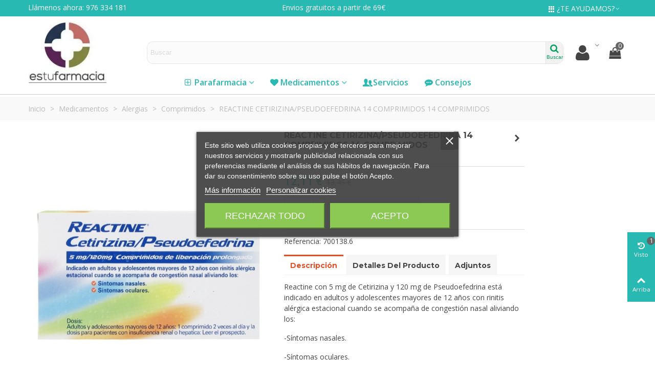

--- FILE ---
content_type: text/html; charset=utf-8
request_url: https://www.estufarmacia.es/comprimidos/1327-reactine-cetirizinapseudoefedrina-14-comprimidos.html
body_size: 46829
content:
<!doctype html>
<html lang="es">

  <head>
	
	  
  <meta charset="utf-8">


  <meta http-equiv="x-ua-compatible" content="ie=edge">



  <title>REACTINE CETIRIZINA/PSEUDOEFEDRINA 14 COMPRIMIDOS 14 COMPRIMIDOS</title>
  <meta name="description" content="">
  <meta name="keywords" content="">
        <link rel="canonical" href="https://www.estufarmacia.es/comprimidos/1327-reactine-cetirizinapseudoefedrina-14-comprimidos.html">
    
                
  

<!--st begin -->

    <meta name="viewport" content="width=device-width, maximum-scale=1, initial-scale=1.0"/>

    <meta property="og:type" content="product">
  <meta property="og:url" content="https://www.estufarmacia.es/comprimidos/1327-reactine-cetirizinapseudoefedrina-14-comprimidos.html">
  <meta property="og:title" content="REACTINE CETIRIZINA/PSEUDOEFEDRINA 14 COMPRIMIDOS 14 COMPRIMIDOS">
  <meta property="og:site_name" content="Estufarmacia">
  <meta property="og:description" content="">
  <meta property="og:image" content="https://www.estufarmacia.es/1231-large_default/reactine-cetirizinapseudoefedrina-14-comprimidos.jpg">
  <meta property="og:image:width" content="700">
  <meta property="og:image:height" content="800">
  <meta property="og:image:alt" content="REACTINE CETIRIZINA/PSEUDOEFEDRINA 14 COMPRIMIDOS 14 COMPRIMIDOS">
    <meta property="product:pretax_price:amount" content="11.639423">
  <meta property="product:pretax_price:currency" content="EUR">
  <meta property="product:price:amount" content="12.11">
  <meta property="product:price:currency" content="EUR">
    
<!--st end -->

  <link rel="icon" type="image/vnd.microsoft.icon" href="https://www.estufarmacia.es/img/xfavicon.ico,q1689261273.pagespeed.ic.mB0wGLUBE1.webp">
  <link rel="shortcut icon" type="image/x-icon" href="https://www.estufarmacia.es/img/xfavicon.ico,q1689261273.pagespeed.ic.mB0wGLUBE1.webp">
  <!--st begin -->
    <link rel="apple-touch-icon" sizes="180x180" href="/upload/stthemeeditor/x4d9a911a7f12f2e4ffc9dc951e4911b4.png,q1682374700.pagespeed.ic.g_C1xXgBw2.webp"/>
      <link rel="icon" type="image/png" sizes="16x16" href="/upload/stthemeeditor/xec9d1557197461869dcf7f47fefc16f5.png,q1682374700.pagespeed.ic.g_C1xXgBw2.webp"/>
      <link rel="icon" type="image/png" sizes="32x32" href="/upload/stthemeeditor/x0a6154fbea1a0278ce00b37a0aea9ce0.png,q1682374700.pagespeed.ic.g_C1xXgBw2.webp"/>
      <link rel="manifest" href="/upload/stthemeeditor/1/site.webmanifest?1682374700" crossorigin="use-credentials">
        <meta name="msapplication-config" content="https://www.estufarmacia.es/upload/stthemeeditor/1/browserconfig.xml?1682374700">
    
<!--st end -->

    <link rel="stylesheet" href="https://fonts.googleapis.com/css?family=Open+Sans|Montserrat:700|Roboto:500|Open+Sans:600|Vollkorn:regular" media="all">
  <link rel="stylesheet" href="https://www.estufarmacia.es/themes/transformer/assets/cache/theme-c1536f246.css" media="all">






  

  <script type="text/javascript">var addtocart_animation=0;var cart_ajax=true;var click_on_header_cart=1;var go_to_shopping_cart=0;var hover_display_cp=2;var prestashop={"cart":{"products":[],"totals":{"total":{"type":"total","label":"Total","amount":0,"value":"0,00\u00a0\u20ac"},"total_including_tax":{"type":"total","label":"Total (impuestos incl.)","amount":0,"value":"0,00\u00a0\u20ac"},"total_excluding_tax":{"type":"total","label":"Total (impuestos excl.)","amount":0,"value":"0,00\u00a0\u20ac"}},"subtotals":{"products":{"type":"products","label":"Subtotal","amount":0,"value":"0,00\u00a0\u20ac"},"discounts":null,"shipping":{"type":"shipping","label":"Transporte","amount":0,"value":""},"tax":null},"products_count":0,"summary_string":"0 art\u00edculos","vouchers":{"allowed":0,"added":[]},"discounts":[],"minimalPurchase":0,"minimalPurchaseRequired":""},"currency":{"id":1,"name":"Euro","iso_code":"EUR","iso_code_num":"978","sign":"\u20ac"},"customer":{"lastname":null,"firstname":null,"email":null,"birthday":null,"newsletter":null,"newsletter_date_add":null,"optin":null,"website":null,"company":null,"siret":null,"ape":null,"is_logged":false,"gender":{"type":null,"name":null},"addresses":[]},"language":{"name":"Espa\u00f1ol (Spanish)","iso_code":"es","locale":"es-ES","language_code":"es","is_rtl":"0","date_format_lite":"d\/m\/Y","date_format_full":"d\/m\/Y H:i:s","id":1},"page":{"title":"","canonical":"https:\/\/www.estufarmacia.es\/comprimidos\/1327-reactine-cetirizinapseudoefedrina-14-comprimidos.html","meta":{"title":"REACTINE CETIRIZINA\/PSEUDOEFEDRINA 14 COMPRIMIDOS 14 COMPRIMIDOS","description":"","keywords":"","robots":"index"},"page_name":"product","body_classes":{"lang-es":true,"lang-rtl":false,"country-ES":true,"currency-EUR":true,"layout-full-width":true,"page-product":true,"tax-display-disabled":true,"page-customer-account":false,"product-id-1327":true,"product-REACTINE CETIRIZINA\/PSEUDOEFEDRINA 14 COMPRIMIDOS 14 COMPRIMIDOS":true,"product-id-category-26":true,"product-id-manufacturer-0":true,"product-id-supplier-0":true,"product-available-for-order":true},"admin_notifications":[],"password-policy":{"feedbacks":{"0":"Muy d\u00e9bil","1":"D\u00e9bil","2":"Promedio","3":"Fuerte","4":"Muy fuerte","Straight rows of keys are easy to guess":"Una serie seguida de teclas de la misma fila es f\u00e1cil de adivinar","Short keyboard patterns are easy to guess":"Los patrones de teclado cortos son f\u00e1ciles de adivinar","Use a longer keyboard pattern with more turns":"Usa un patr\u00f3n de teclado m\u00e1s largo y con m\u00e1s giros","Repeats like \"aaa\" are easy to guess":"Las repeticiones como \u00abaaa\u00bb son f\u00e1ciles de adivinar","Repeats like \"abcabcabc\" are only slightly harder to guess than \"abc\"":"Las repeticiones como \"abcabcabc\" son solo un poco m\u00e1s dif\u00edciles de adivinar que \"abc\"","Sequences like abc or 6543 are easy to guess":"Las secuencias como \"abc\" o \"6543\" son f\u00e1ciles de adivinar","Recent years are easy to guess":"Los a\u00f1os recientes son f\u00e1ciles de adivinar","Dates are often easy to guess":"Las fechas suelen ser f\u00e1ciles de adivinar","This is a top-10 common password":"Esta es una de las 10 contrase\u00f1as m\u00e1s comunes","This is a top-100 common password":"Esta es una de las 100 contrase\u00f1as m\u00e1s comunes","This is a very common password":"Esta contrase\u00f1a es muy com\u00fan","This is similar to a commonly used password":"Esta contrase\u00f1a es similar a otras contrase\u00f1as muy usadas","A word by itself is easy to guess":"Una palabra que por s\u00ed misma es f\u00e1cil de adivinar","Names and surnames by themselves are easy to guess":"Los nombres y apellidos completos son f\u00e1ciles de adivinar","Common names and surnames are easy to guess":"Los nombres comunes y los apellidos son f\u00e1ciles de adivinar","Use a few words, avoid common phrases":"Usa varias palabras, evita frases comunes","No need for symbols, digits, or uppercase letters":"No se necesitan s\u00edmbolos, d\u00edgitos o letras may\u00fasculas","Avoid repeated words and characters":"Evita repetir palabras y caracteres","Avoid sequences":"Evita secuencias","Avoid recent years":"Evita a\u00f1os recientes","Avoid years that are associated with you":"Evita a\u00f1os que puedan asociarse contigo","Avoid dates and years that are associated with you":"Evita a\u00f1os y fechas que puedan asociarse contigo","Capitalization doesn't help very much":"Las may\u00fasculas no ayudan mucho","All-uppercase is almost as easy to guess as all-lowercase":"Todo en may\u00fasculas es casi tan f\u00e1cil de adivinar como en min\u00fasculas","Reversed words aren't much harder to guess":"Las palabras invertidas no son mucho m\u00e1s dif\u00edciles de adivinar","Predictable substitutions like '@' instead of 'a' don't help very much":"Las sustituciones predecibles como usar \"@\" en lugar de \"a\" no ayudan mucho","Add another word or two. Uncommon words are better.":"A\u00f1ade una o dos palabras m\u00e1s. Es mejor usar palabras poco habituales."}}},"shop":{"name":"Estufarmacia","logo":"https:\/\/www.estufarmacia.es\/img\/logo-1688734358.jpg","stores_icon":"https:\/\/www.estufarmacia.es\/img\/logo_stores.png","favicon":"https:\/\/www.estufarmacia.es\/img\/favicon.ico"},"core_js_public_path":"\/themes\/","urls":{"base_url":"https:\/\/www.estufarmacia.es\/","current_url":"https:\/\/www.estufarmacia.es\/comprimidos\/1327-reactine-cetirizinapseudoefedrina-14-comprimidos.html","shop_domain_url":"https:\/\/www.estufarmacia.es","img_ps_url":"https:\/\/www.estufarmacia.es\/img\/","img_cat_url":"https:\/\/www.estufarmacia.es\/img\/c\/","img_lang_url":"https:\/\/www.estufarmacia.es\/img\/l\/","img_prod_url":"https:\/\/www.estufarmacia.es\/img\/p\/","img_manu_url":"https:\/\/www.estufarmacia.es\/img\/m\/","img_sup_url":"https:\/\/www.estufarmacia.es\/img\/su\/","img_ship_url":"https:\/\/www.estufarmacia.es\/img\/s\/","img_store_url":"https:\/\/www.estufarmacia.es\/img\/st\/","img_col_url":"https:\/\/www.estufarmacia.es\/img\/co\/","img_url":"https:\/\/www.estufarmacia.es\/themes\/transformer\/assets\/img\/","css_url":"https:\/\/www.estufarmacia.es\/themes\/transformer\/assets\/css\/","js_url":"https:\/\/www.estufarmacia.es\/themes\/transformer\/assets\/js\/","pic_url":"https:\/\/www.estufarmacia.es\/upload\/","theme_assets":"https:\/\/www.estufarmacia.es\/themes\/transformer\/assets\/","pages":{"address":"https:\/\/www.estufarmacia.es\/direccion","addresses":"https:\/\/www.estufarmacia.es\/direcciones","authentication":"https:\/\/www.estufarmacia.es\/iniciar-sesion","manufacturer":"https:\/\/www.estufarmacia.es\/brands","cart":"https:\/\/www.estufarmacia.es\/carrito","category":"https:\/\/www.estufarmacia.es\/index.php?controller=category","cms":"https:\/\/www.estufarmacia.es\/index.php?controller=cms","contact":"https:\/\/www.estufarmacia.es\/index.php?controller=contact","discount":"https:\/\/www.estufarmacia.es\/descuento","guest_tracking":"https:\/\/www.estufarmacia.es\/seguimiento-pedido-invitado","history":"https:\/\/www.estufarmacia.es\/historial-compra","identity":"https:\/\/www.estufarmacia.es\/datos-personales","index":"https:\/\/www.estufarmacia.es\/","my_account":"https:\/\/www.estufarmacia.es\/mi-cuenta","order_confirmation":"https:\/\/www.estufarmacia.es\/confirmacion-pedido","order_detail":"https:\/\/www.estufarmacia.es\/index.php?controller=order-detail","order_follow":"https:\/\/www.estufarmacia.es\/seguimiento-pedido","order":"https:\/\/www.estufarmacia.es\/pedido","order_return":"https:\/\/www.estufarmacia.es\/index.php?controller=order-return","order_slip":"https:\/\/www.estufarmacia.es\/facturas-abono","pagenotfound":"https:\/\/www.estufarmacia.es\/pagina-no-encontrada","password":"https:\/\/www.estufarmacia.es\/recuperar-contrase\u00f1a","pdf_invoice":"https:\/\/www.estufarmacia.es\/index.php?controller=pdf-invoice","pdf_order_return":"https:\/\/www.estufarmacia.es\/index.php?controller=pdf-order-return","pdf_order_slip":"https:\/\/www.estufarmacia.es\/index.php?controller=pdf-order-slip","prices_drop":"https:\/\/www.estufarmacia.es\/productos-rebajados","product":"https:\/\/www.estufarmacia.es\/index.php?controller=product","registration":"https:\/\/www.estufarmacia.es\/index.php?controller=registration","search":"https:\/\/www.estufarmacia.es\/busqueda","sitemap":"https:\/\/www.estufarmacia.es\/mapa del sitio","stores":"https:\/\/www.estufarmacia.es\/index.php?controller=stores","supplier":"https:\/\/www.estufarmacia.es\/proveedor","brands":"https:\/\/www.estufarmacia.es\/brands","register":"https:\/\/www.estufarmacia.es\/index.php?controller=registration","order_login":"https:\/\/www.estufarmacia.es\/pedido?login=1"},"alternative_langs":[],"actions":{"logout":"https:\/\/www.estufarmacia.es\/?mylogout="},"no_picture_image":{"bySize":{"cart_default":{"url":"https:\/\/www.estufarmacia.es\/img\/p\/es-default-cart_default.jpg","width":70,"height":80},"small_default":{"url":"https:\/\/www.estufarmacia.es\/img\/p\/es-default-small_default.jpg","width":105,"height":120},"cart_default_2x":{"url":"https:\/\/www.estufarmacia.es\/img\/p\/es-default-cart_default_2x.jpg","width":140,"height":160},"small_default_2x":{"url":"https:\/\/www.estufarmacia.es\/img\/p\/es-default-small_default_2x.jpg","width":210,"height":240},"home_default":{"url":"https:\/\/www.estufarmacia.es\/img\/p\/es-default-home_default.jpg","width":280,"height":320},"medium_default":{"url":"https:\/\/www.estufarmacia.es\/img\/p\/es-default-medium_default.jpg","width":370,"height":423},"home_default_2x":{"url":"https:\/\/www.estufarmacia.es\/img\/p\/es-default-home_default_2x.jpg","width":560,"height":640},"large_default":{"url":"https:\/\/www.estufarmacia.es\/img\/p\/es-default-large_default.jpg","width":700,"height":800},"medium_default_2x":{"url":"https:\/\/www.estufarmacia.es\/img\/p\/es-default-medium_default_2x.jpg","width":740,"height":846},"large_default_2x":{"url":"https:\/\/www.estufarmacia.es\/img\/p\/es-default-large_default_2x.jpg","width":1200,"height":1372},"superlarge_default":{"url":"https:\/\/www.estufarmacia.es\/img\/p\/es-default-superlarge_default.jpg","width":1200,"height":1372},"superlarge_default_2x":{"url":"https:\/\/www.estufarmacia.es\/img\/p\/es-default-superlarge_default_2x.jpg","width":1200,"height":1372}},"small":{"url":"https:\/\/www.estufarmacia.es\/img\/p\/es-default-cart_default.jpg","width":70,"height":80},"medium":{"url":"https:\/\/www.estufarmacia.es\/img\/p\/es-default-home_default_2x.jpg","width":560,"height":640},"large":{"url":"https:\/\/www.estufarmacia.es\/img\/p\/es-default-superlarge_default_2x.jpg","width":1200,"height":1372},"legend":""}},"configuration":{"display_taxes_label":false,"display_prices_tax_incl":true,"is_catalog":false,"show_prices":true,"opt_in":{"partner":true},"quantity_discount":{"type":"discount","label":"Descuento unitario"},"voucher_enabled":0,"return_enabled":0},"field_required":[],"breadcrumb":{"links":[{"title":"Inicio","url":"https:\/\/www.estufarmacia.es\/"},{"title":"Medicamentos","url":"https:\/\/www.estufarmacia.es\/80-medicamentos"},{"title":"Alergias","url":"https:\/\/www.estufarmacia.es\/60-alergias"},{"title":"Comprimidos","url":"https:\/\/www.estufarmacia.es\/26-comprimidos"},{"title":"REACTINE CETIRIZINA\/PSEUDOEFEDRINA 14 COMPRIMIDOS 14 COMPRIMIDOS","url":"https:\/\/www.estufarmacia.es\/comprimidos\/1327-reactine-cetirizinapseudoefedrina-14-comprimidos.html"}],"count":5},"link":{"protocol_link":"https:\/\/","protocol_content":"https:\/\/"},"time":1769427256,"static_token":"9472c9b4d54b9a942563f88ab169b63e","token":"1f7261d715dfc7e1cfcc14b261ecf404","debug":false};var quick_search_as=true;var quick_search_as_min=1;var quick_search_as_size=6;var st_cart_page_url="\/\/www.estufarmacia.es\/carrito?action=show";var st_maximum_already_message="Ya tiene la cantidad m\u00e1xima disponible para este producto.";var st_refresh_url="\/\/www.estufarmacia.es\/module\/stshoppingcart\/ajax";var stblogcomments_moderate=1;var sttheme={"cookie_domain":"www.estufarmacia.es","cookie_path":"\/","drop_down":0,"magnificpopup_tprev":"Anterior","magnificpopup_tnext":"Siguiente","magnificpopup_tcounter":"%curr% of %total%","theme_version":"4.7.1","ps_version":"8.0.1","is_rtl":0,"is_mobile_device":false,"gallery_image_type":"large_default","thumb_image_type":"cart_default","responsive_max":2,"fullwidth":0,"responsive":"1","product_view_swither":"0","infinite_scroll":"0","cate_pro_lazy":"1","sticky_column":"","filter_position":"2","sticky_option":2,"product_thumbnails":"6","pro_thumnbs_per_fw":2,"pro_thumnbs_per_xxl":1,"pro_thumnbs_per_xl":1,"pro_thumnbs_per_lg":1,"pro_thumnbs_per_md":3,"pro_thumnbs_per_sm":2,"pro_thumnbs_per_xs":1,"pro_thumnbs_per_odd_fw":0,"pro_thumnbs_per_odd_xxl":0,"pro_thumnbs_per_odd_xl":0,"pro_thumnbs_per_odd_lg":0,"pro_thumnbs_per_odd_md":0,"pro_thumnbs_per_odd_sm":0,"pro_thumnbs_per_odd_xs":0,"pro_kk_per_fw":"1","pro_kk_per_xxl":"1","pro_kk_per_xl":"1","pro_kk_per_lg":"1","pro_kk_per_md":"1","pro_kk_per_sm":"1","pro_kk_per_xs":"1","categories_per_fw":"1","categories_per_xxl":"6","categories_per_xl":"5","categories_per_lg":"5","categories_per_md":"4","categories_per_sm":"3","categories_per_xs":"2","enable_zoom":0,"enable_thickbox":1,"retina":"1","sticky_mobile_header":"0","sticky_mobile_header_height":"60","use_mobile_header":"1","pro_image_column_md":"5","submemus_animation":0,"submemus_action":0,"pro_quantity_input":"2","popup_vertical_fit":"0","pro_tm_slider":"0","pro_tm_slider_cate":"0","buy_now":"0","lazyload_main_gallery":"0","product_views":"0"};</script>

<!--st end -->

  
<script type="text/javascript">var lgcookieslaw_consent_mode=0;var lgcookieslaw_banner_url_ajax_controller="https://www.estufarmacia.es/module/lgcookieslaw/ajax";var lgcookieslaw_cookie_values=null;var lgcookieslaw_saved_preferences=0;var lgcookieslaw_ajax_calls_token="45d14875f0d95fd0fae110b5dfa9bee2";var lgcookieslaw_reload=0;var lgcookieslaw_block_navigation=0;var lgcookieslaw_banner_position=3;var lgcookieslaw_show_fixed_button=1;var lgcookieslaw_save_user_consent=1;var lgcookieslaw_reject_cookies_when_closing_banner=0;</script>

<style>.userinfo_mod_top.top_bar_item .header_icon_btn_icon i,.quick_login.top_bar_item .header_icon_btn_icon i,.login.top_bar_item .header_icon_btn_icon i{font-size:34px}</style>
<style>#swiper_container_1 .swiper_2_box{margin-right:-2px;margin-left:-2px}#swiper_container_1 .swiper_2_left{padding-right:2px;padding-left:2px}#swiper_container_1 .swiper_2_right{padding-left:2px;padding-right:2px}@media (max-width:767px){#swiper_container_1 .st_swiper_banner{padding-top:5px}}#swiper_container_1 .st_swiper_banner .swiper-slide{margin-bottom:5px}#swiper_container_1 .st_swiper_banner .swiper-slide:last-child{margin-bottom:0}#st_swiper_1 .swiper-pagination-bullet-active,#st_swiper_1 .swiper-pagination-progress .swiper-pagination-progressbar{background-color:#fff}#st_swiper_1 .swiper-pagination-st-round .swiper-pagination-bullet.swiper-pagination-bullet-active{background-color:#fff;border-color:#fff}#st_swiper_1 .swiper-pagination-st-round .swiper-pagination-bullet.swiper-pagination-bullet-active span{background-color:#fff}#swiper_container_1{margin-top:10px}</style>
<style>#steasy_column_5{padding-top:0}#steasy_column_5{padding-bottom:0}#steasy_column_273{padding-top:0}#steasy_column_273{padding-bottom:0}#steasy_column_17{padding-top:0}#steasy_column_17{padding-bottom:0}#steasy_column_19{padding-top:0}#steasy_column_19{padding-bottom:0}#steasy_element_20 .easy_icon_with_text_2_4 .easy_icon{font-size:14px}#steasy_element_20 .easy_icon_with_text_2_4 .easy_icon{margin-bottom:0}#steasy_element_20 .easy_icon_with_text_2_4 .easy_header{color:#666}#steasy_element_20 .easy_icon_with_text_2_4 .easy_header{font-size:12px}#steasy_element_20 .easy_icon_with_text_2_4 .easy_header{padding-bottom:0}#steasy_element_20 .easy_icon_with_text_2_4 .easy_header{font-weight:700}#steasy_element_20 .easy_icon_with_text_2_4 .easy_text{color:#999}#steasy_element_21 .easy_icon_with_text_2_4 .easy_icon{font-size:14px}#steasy_element_21 .easy_icon_with_text_2_4 .easy_icon{margin-bottom:0}#steasy_element_21 .easy_icon_with_text_2_4 .easy_header{color:#666}#steasy_element_21 .easy_icon_with_text_2_4 .easy_header{font-size:12px}#steasy_element_21 .easy_icon_with_text_2_4 .easy_header{padding-bottom:0}#steasy_element_21 .easy_icon_with_text_2_4 .easy_header{font-weight:700}#steasy_element_21 .easy_icon_with_text_2_4 .easy_text{color:#999}#steasy_element_22 .easy_icon_with_text_2_4 .easy_icon{font-size:14px}#steasy_element_22 .easy_icon_with_text_2_4 .easy_icon{margin-bottom:0}#steasy_element_22 .easy_icon_with_text_2_4 .easy_header{color:#666}#steasy_element_22 .easy_icon_with_text_2_4 .easy_header{font-size:12px}#steasy_element_22 .easy_icon_with_text_2_4 .easy_header{padding-bottom:0}#steasy_element_22 .easy_icon_with_text_2_4 .easy_header{font-weight:700}#steasy_element_22 .easy_icon_with_text_2_4 .easy_text{color:#999}#steasy_element_23 .easy_icon_with_text_2_4 .easy_icon{font-size:14px}#steasy_element_23 .easy_icon_with_text_2_4 .easy_icon{margin-bottom:0}#steasy_element_23 .easy_icon_with_text_2_4 .easy_header{color:#666}#steasy_element_23 .easy_icon_with_text_2_4 .easy_header{font-size:12px}#steasy_element_23 .easy_icon_with_text_2_4 .easy_header{padding-bottom:0}#steasy_element_23 .easy_icon_with_text_2_4 .easy_header{font-weight:700}#steasy_element_23 .easy_icon_with_text_2_4 .easy_text{color:#999}#easycontent_16{padding-top:4px}#easycontent_16{padding-bottom:4px}#easycontent_16{margin-bottom:0}#easycontent_container_17{background-color:#444}#easycontent_container_17{padding-top:60px}#easycontent_container_17{padding-bottom:60px}#easycontent_container_17{margin-bottom:0}#easycontent_container_17{background-image:url(https://www.estufarmacia.es/upload/steasycontent/demo13parallax.jpg)}#steasy_column_20{padding-top:0}#steasy_column_20{padding-bottom:0}#steasy_column_21{padding-top:0}#steasy_column_21{padding-bottom:0}#steasy_element_24 .easy_icon_with_text_1_1 .easy_icon{color:#fff}#steasy_element_24 .easy_icon_with_text_1_1 .easy_icon{border:0 solid transparent}#steasy_element_24 .easy_icon_with_text_1_1 .easy_icon{box-shadow:none}#steasy_element_24 .easy_icon_with_text_1_1 .easy_icon{font-size:28px}#steasy_element_24 .easy_icon_with_text_1_1 .easy_icon{width:36px;height:36px;line-height:36px}#steasy_element_24 .easy_icon_with_text_1_1 .easy_icon{margin-bottom:0}#steasy_element_24 .easy_icon_with_text_1_1 .easy_header{color:#fff}#steasy_element_24 .easy_icon_with_text_1_1 .easy_header{font-size:16px}#steasy_element_24 .easy_icon_with_text_1_1 .easy_header{padding-bottom:4px}#steasy_element_24 .easy_icon_with_text_1_1 .easy_text{color:#999}#steasy_element_24 .easy_icon_with_text_1_1 .easy_text{font-size:12px}#steasy_element_26 .easy_icon_with_text_1_1 .easy_icon{color:#fff}#steasy_element_26 .easy_icon_with_text_1_1 .easy_icon{border:0 solid transparent}#steasy_element_26 .easy_icon_with_text_1_1 .easy_icon{box-shadow:none}#steasy_element_26 .easy_icon_with_text_1_1 .easy_icon{font-size:28px}#steasy_element_26 .easy_icon_with_text_1_1 .easy_icon{width:36px;height:36px;line-height:36px}#steasy_element_26 .easy_icon_with_text_1_1 .easy_icon{margin-bottom:0}#steasy_element_26 .easy_icon_with_text_1_1 .easy_header{color:#fff}#steasy_element_26 .easy_icon_with_text_1_1 .easy_header{font-size:16px}#steasy_element_26 .easy_icon_with_text_1_1 .easy_header{padding-bottom:4px}#steasy_element_26 .easy_icon_with_text_1_1 .easy_text{color:#999}#steasy_element_26 .easy_icon_with_text_1_1 .easy_text{font-size:12px}#steasy_element_27 .easy_icon_with_text_1_1 .easy_icon{color:#fff}#steasy_element_27 .easy_icon_with_text_1_1 .easy_icon{border:0 solid transparent}#steasy_element_27 .easy_icon_with_text_1_1 .easy_icon{box-shadow:none}#steasy_element_27 .easy_icon_with_text_1_1 .easy_icon{font-size:28px}#steasy_element_27 .easy_icon_with_text_1_1 .easy_icon{width:36px;height:36px;line-height:36px}#steasy_element_27 .easy_icon_with_text_1_1 .easy_icon{margin-bottom:0}#steasy_element_27 .easy_icon_with_text_1_1 .easy_header{color:#fff}#steasy_element_27 .easy_icon_with_text_1_1 .easy_header{font-size:16px}#steasy_element_27 .easy_icon_with_text_1_1 .easy_header{padding-bottom:4px}#steasy_element_27 .easy_icon_with_text_1_1 .easy_text{color:#999}#steasy_element_27 .easy_icon_with_text_1_1 .easy_text{font-size:12px}#steasy_column_260{padding-top:0}#steasy_column_260{padding-bottom:0}#steasy_column_261{padding-top:0}#steasy_column_261{padding-bottom:0}#steasy_column_268{padding-top:0}#steasy_column_268{padding-bottom:0}#steasy_column_272{padding-top:0}#steasy_column_272{padding-bottom:0}#easycontent_53{padding-top:100px}#easycontent_53{padding-bottom:100px}#easycontent_56 .style_content,#easycontent_56 .style_content a{color:#fff}#easycontent_56 .icon_line:after,#easycontent_56 .icon_line:before{background-color:#fff}#easycontent_56 .line{border-color:#fff}#easycontent_56{padding-top:4px}#easycontent_56{padding-bottom:4px}#easycontent_56{margin-bottom:0}#steasy_column_274{padding-top:0}#steasy_column_274{padding-bottom:0}#steasy_column_275{padding-top:0}#steasy_column_275{padding-bottom:0}#steasy_column_276{padding-top:0}#steasy_column_276{padding-bottom:0}</style>
<style>.st_banner_block_1 .st_image_layered_description,a.st_banner_block_1,.st_banner_block_1 .st_image_layered_description a{color:#fff}.st_banner_block_1 .separater{border-color:#fff}.st_banner_block_2 .st_image_layered_description,a.st_banner_block_2,.st_banner_block_2 .st_image_layered_description a{color:#fff}.st_banner_block_2 .separater{border-color:#fff}.st_banner_block_3 .st_image_layered_description,a.st_banner_block_3,.st_banner_block_3 .st_image_layered_description a{color:#fff}.st_banner_block_3 .separater{border-color:#fff}</style>
<style>.block_blog .s_title_block{font-size:16px}.products_sldier_swiper .block_blog .pro_outer_box:hover .pro_second_box,.product_list.grid .block_blog .pro_outer_box:hover .pro_second_box{background-color:#fff}</style>
<style>.countdown_timer.countdown_style_0 div{padding-top:11px;padding-bottom:11px}.countdown_timer.countdown_style_0 div span{height:22px;line-height:22px}.countdown_timer.countdown_style_0 div{border-right:none}.countdown_name{display:none}</style>
<script>//<![CDATA[
var s_countdown_all=0;var s_countdown_id_products=[];var s_countdown_style=0;var s_countdown_lang=new Array();s_countdown_lang['day']="día";s_countdown_lang['days']="días";s_countdown_lang['hrs']="horas";s_countdown_lang['min']="min";s_countdown_lang['sec']="segundo";
//]]></script>
<style>.breadcrumb_spacing{height:20px}#page_banner_container_1 .breadcrumb_nav,#page_banner_container_1 .breadcrumb_nav a{color:#bbb}#page_banner_container_1 .style_content,#page_banner_container_1 .style_content a{color:#bbb}#page_banner_container_1 .breadcrumb_nav a{color:#bbb}#page_banner_container_1 .style_content a{color:#bbb}#page_banner_container_1 .breadcrumb_nav a:hover{color:#06a161}#page_banner_container_1 .style_content a:hover{color:#06a161}#page_banner_container_1{background-color:#f9f9f9}#page_banner_container_1{border-color:#f3f3f3}#page_banner_container_1{border-top-width:1px}#page_banner_container_1{border-bottom-width:1px}#page_banner_container_1{padding-top:11px}#page_banner_container_1{padding-bottom:11px}#page_banner_container_1{margin-top:5px}</style>
<style>#side_viewed{right:0;left:auto;border-left-width:4px;border-right-width:0}.is_rtl #side_viewed{left:0;right:auto;border-left-width:0;border-right-width:4px}#side_loved{right:auto;left:0;border-left-width:0;border-right-width:4px}.is_rtl #side_loved{left:auto;right:0;border-left-width:4px;border-right-width:0}#side_products_cart{right:0;left:auto;border-left-width:4px;border-right-width:0}.is_rtl #side_products_cart{left:0;right:auto;border-left-width:0;border-right-width:4px}#side_stmobilemenu{right:0;left:auto;border-left-width:4px;border-right-width:0}.is_rtl #side_stmobilemenu{left:0;right:auto;border-left-width:0;border-right-width:4px}#side_search{right:0;left:auto;border-left-width:4px;border-right-width:0}.is_rtl #side_search{left:0;right:auto;border-left-width:0;border-right-width:4px}#rightbar{-webkit-flex-grow:2;-moz-flex-grow:2;flex-grow:2;-ms-flex-positive:2}#leftbar{-webkit-flex-grow:0;-moz-flex-grow:0;flex-grow:0;-ms-flex-positive:0}#rightbar{top:auto;bottom:0%}#leftbar{top:auto;bottom:0%}</style>
<style>.st_sticker_1{color:#fff}.st_sticker_1{background:rgba(6,161,97,1)}.st_sticker_1{background:rgba(6,161,97,1)}.pro_first_box .st_sticker_1.flag_1:before,.pro_first_box .st_sticker_1.flag_2:before{border-top-color:#06a161;border-bottom-color:#06a161}.st_sticker_1{border-width:0}.st_sticker_1{height:20px;line-height:20px}.pro_first_box .st_sticker_1.flag_1:before,.pro_first_box .st_sticker_1.flag_2:before{height:20px;width:10px;border-width:10px}.pro_first_box .st_sticker_1.flag_1:before,.pro_first_box .st_sticker_1.flag_2:before{top:-0}.pro_first_box .st_sticker_1.flag_1:before{right:-10px}.pro_first_box .st_sticker_1.flag_2:before{left:-10px}.st_sticker_1{font-weight:normal}.st_sticker_1{left:0}.st_sticker_1{top:20px}.st_sticker_4{border-color:#999}.st_sticker_4{border-width:2px}.pro_first_box .st_sticker_4.flag_1:before,.pro_first_box .st_sticker_4.flag_2:before{top:-2px}.pro_first_box .st_sticker_4.flag_1:before{right:-13px}.pro_first_box .st_sticker_4.flag_2:before{left:-13px}.st_sticker_4{font-weight:normal}</style>
<style>#st_header .search_widget_block{width:99%}#st_header .search_widget_text,#st_header .search_widget_btn{height:42px}#st_header .search_widget_btn{line-height:40px}#st_header .search_widget_text{background:#fbfbfb}#st_header .search_widget_form_inner.input-group-with-border{border-color:#e5e5e5}#st_header .search_widget_btn.btn{border-color:#e5e5e5}#st_header .search_widget_form_inner.input-group-with-border{border-radius:12px}#st_header .search_widget_form_inner.input-group-with-border .form-control{border-top-left-radius:12px;border-bottom-left-radius:12px}.is_rtl #st_header .search_widget_form_inner.input-group-with-border .form-control{border-radius:12px;border-top-left-radius:0;border-bottom-left-radius:0}#st_header .search_widget_btn{border-top-right-radius:12px;border-bottom-right-radius:12px}#st_header .search_widget_btn{color:#06a161}#st_header .search_widget_btn:hover{color:#fff}#st_header .search_widget_btn{background:#f2f2f2}#st_header .search_widget_btn:hover{background:#06a161}</style>



<!-- Google Tag Manager -->
<script type="text/javascript">//<![CDATA[
(function(w,d,s,l,i){w[l]=w[l]||[];w[l].push({'gtm.start':new Date().getTime(),event:'gtm.js'});var f=d.getElementsByTagName(s)[0],j=d.createElement(s),dl=l!='dataLayer'?'&l='+l:'';j.async=true;j.src='https://www.googletagmanager.com/gtm.js?id='+i+dl;f.parentNode.insertBefore(j,f);})(window,document,'script','dataLayer','GTM-PGWCGZC');
//]]></script>
<!-- End Google Tag Manager -->
<!-- Google tag (gtag.js) -->
<script src="https://www.googletagmanager.com/gtag/js?id=G-S4P6BKBVCP" type="text/javascript"></script>
<script type="text/javascript">//<![CDATA[
window.dataLayer=window.dataLayer||[];function gtag(){dataLayer.push(arguments);}gtag('js',new Date());gtag('config','G-S4P6BKBVCP');
//]]></script>

<!-- Google Tag Manager -->
<script type="text/javascript">//<![CDATA[
(function(w,d,s,l,i){w[l]=w[l]||[];w[l].push({'gtm.start':new Date().getTime(),event:'gtm.js'});var f=d.getElementsByTagName(s)[0],j=d.createElement(s),dl=l!='dataLayer'?'&l='+l:'';j.async=true;j.src='https://www.googletagmanager.com/gtm.js?id='+i+dl;f.parentNode.insertBefore(j,f);})(window,document,'script','dataLayer','GTM-PN7XGP3');
//]]></script>
<!-- End Google Tag Manager -->	
  </head>
  <body id="product" class="product lang-es country-es currency-eur layout-full-width page-product tax-display-disabled product-id-1327 product-reactine-cetirizina-pseudoefedrina-14-comprimidos-14-comprimidos product-id-category-26 product-id-manufacturer-0 product-id-supplier-0 product-available-for-order   lang_es  dropdown_menu_event_0 
   desktop_device  slide_lr_column        is_logged_0 	 hide-left-column hide-right-column 
  ">	
      
    
	<div id="st-container" class="st-container st-effect-0">
	  <div class="st-pusher">
		<div class="st-content"><!-- this is the wrapper for the content -->
		  <div class="st-content-inner">
	<!-- off-canvas-end -->

	<main id="body_wrapper">
	  <div id="page_wrapper" class="" itemscope itemtype="https://schema.org/Product">
	  
			  
	  <div class="header-container   header_sticky_option_2">
	  <header id="st_header" class="animated fast">
		
		  
    

            <div id="top_bar" class="nav_bar horizontal-s  hide_when_sticky ">
      <div class="wide_container_box wide_container">
        <div id="top_bar_container" class="container">
          <div id="top_bar_row" class="flex_container">
            <nav id="nav_left" class="flex_float_left"><div class="flex_box">                                                <aside id="easycontent_16" class="easycontent_16   block  easycontent  ">
                            	<div class="style_content  block_content ">
                    <div class="easy_brother_block text-1 text-md-0"><p><span style="font-size: 14px; color: #ffffff;">Llámenos ahora: 976 334 181</span></p></div>                                	</div>
            </aside>
                    </div></nav>
            <nav id="nav_center" class="flex_float_center"><div class="flex_box">                                                <aside id="easycontent_56" class="easycontent_56   block  easycontent  ">
                            	<div class="style_content  block_content ">
                    <div class="easy_brother_block text-2 text-md-0"><p style="text-align: center;"><span style="font-size: 14px;">Envios gratuitos a partir de 69€</span></p></div>                                	</div>
            </aside>
                    </div></nav>
            <nav id="nav_right" class="flex_float_right"><div class="flex_box">  <a class="login top_bar_item" href="https://www.estufarmacia.es/mi-cuenta" rel="nofollow" title="Log in to your customer account">
    <span class="header_item"><i class="icon-user-1 icon-mar-lr2 icon-large"></i>Iniciar sesión</span>
  </a>

<div id="_desktop_cart">
  <div class="blockcart cart-preview inactive" data-refresh-url="//www.estufarmacia.es/module/ps_shoppingcart/ajax">
    <div class="header">
              <i class="material-icons shopping-cart">shopping_cart</i>
        <span class="hidden-sm-down">Carrito</span>
        <span class="cart-products-count">(0)</span>
          </div>
  </div>
</div>
<!-- MODULE st stmultilink -->
    <div id="multilink_1" class="stlinkgroups_top dropdown_wrap first-item top_bar_item"><div class="dropdown_tri  dropdown_tri_in  header_item" aria-haspopup="true" aria-expanded="false"><i class="fto-th st_custom_link_icon  mar_r4 "></i><span id="multilink_lable_1">¿Te ayudamos?</span><i class="fto-angle-down arrow_down arrow"></i><i class="fto-angle-up arrow_up arrow"></i></div>                <div class="dropdown_list" aria-labelledby="multilink_lable_1">
            <ul class="dropdown_list_ul dropdown_box custom_links_list ">
    		    			<li>
            		<a href="" class="dropdown_list_item" title="976 334 181">
                        <i class="fto-mobile mar_r4"></i>976 334 181
            		</a>
    			</li>
    		    			<li>
            		<a href="https://www.estufarmacia.es/index.php?controller=contact" class="dropdown_list_item" title="Contáctanos">
                        <i class="fto-mail-2 mar_r4"></i>Contacta
            		</a>
    			</li>
    		    		</ul>
        </div>
            </div>
<!-- /MODULE st stmultilink -->
</div></nav>
          </div>
        </div>          
      </div>
    </div>
  

  <section id="mobile_bar" class="animated fast">
    <div class="container">
      <div id="mobile_bar_top" class="flex_container">
                  <div id="mobile_bar_left">
            <div class="flex_container">
              
            	                <!-- MODULE st stsidebar -->
<!-- /MODULE st stsidebar -->
              
            </div>
          </div>
          <div id="mobile_bar_center" class="flex_child">
            <div class="flex_container  flex_center ">              
            	                            <a class="mobile_logo" href="https://www.estufarmacia.es/" title="Estufarmacia">
              <img class="logo" src="[data-uri]" srcset="https://www.estufarmacia.es/upload/stthemeeditor/x97a79aff584ba6971308c42e3d0d3ad5.jpg.pagespeed.ic.BgDVPOtphi.webp 2x" alt="Estufarmacia"/>
            </a>
        
              	              <!-- MODULE st stsidebar -->
<!-- /MODULE st stsidebar -->
              
            </div>
          </div>
          <div id="mobile_bar_right">
            <div class="flex_container"><!-- MODULE st stsidebar -->
	<a id="rightbar_15" data-name="side_customersignin" data-direction="open_bar_right" href="//www.estufarmacia.es/mi-cuenta" class="customersignin_mobile_bar_tri mobile_bar_item" rel="nofollow" title="Iniciar sesión">
	    <i class="fto-user fs_xl"></i>
	    <span class="mobile_bar_tri_text">Iniciar sesión</span>
	</a>
	<a id="rightbar_14" rel="nofollow" title="Ver mi carrito de compra" href="javascript:;" class="mobile_bar_tri  cart_mobile_bar_tri mobile_bar_item shopping_cart_style_2" data-name="side_products_cart" data-direction="open_bar_right">
		<div class="ajax_cart_bag">
						<span class="ajax_cart_quantity amount_circle ">0</span>			<span class="ajax_cart_bg_handle"></span>
			<i class="fto-shopping-bag fs_xl"></i>
		</div>
		<span class="mobile_bar_tri_text">Carro</span>
	</a>
	<a id="rightbar_11" href="javascript:;" class="mobile_bar_tri  menu_mobile_bar_tri mobile_bar_item  " data-name="side_stmobilemenu" data-direction="open_bar_right" rel="nofollow" title="Menú">
	    <i class="fto-menu fs_xl"></i>
	    <span class="mobile_bar_tri_text">Menú</span>
	</a>
<!-- /MODULE st stsidebar --></div>
          </div>
      </div>
      <div id="mobile_bar_bottom" class="flex_container">
        <!-- MODULE st stsidebar -->
			<div class="search_widget_block search_widget_3 ">
<div class="search_widget" data-search-controller-url="//www.estufarmacia.es/busqueda">
	<form method="get" action="//www.estufarmacia.es/busqueda" class="search_widget_form">
		<input type="hidden" name="controller" value="search">
		<div class="search_widget_form_inner input-group round_item js-parent-focus input-group-with-border">
	      <input type="text" class="form-control search_widget_text js-child-focus" name="s" value="" placeholder="Busque en nuestro catálogo">
	      <span class="input-group-btn">
	        <button class="btn btn-search btn-no-padding btn-spin search_widget_btn link_color icon_btn" type="submit"><i class="fto-search-1"></i><span class="icon_text">Buscar</span></button>
	      </span>
	    </div>

	</form>
	<div class="search_results  search_show_img  search_show_name  search_show_price "></div>
	<a href="javascript:;" title="Más productos." rel="nofollow" class="display_none search_more_products go">Haga clic para más productos.</a>
	<div class="display_none search_no_products">No se encontraron productos.</div>
</div>
</div>
	<!-- /MODULE st stsidebar -->
      </div>
    </div>
  </section>


    <div id="header_primary" class=" hide_when_sticky ">
    <div class="wide_container_box wide_container">
      <div id="header_primary_container" class="container">
        <div id="header_primary_row" class="flex_container  logo_left ">
                                  <div id="header_left" class="">
            <div class="flex_container header_box  flex_left ">
                                        <div class="logo_box">
          <div class="slogan_horizon">
            <a class="shop_logo" href="https://www.estufarmacia.es/" title="Estufarmacia">
                <img class="logo" src="[data-uri]" srcset="https://www.estufarmacia.es/upload/stthemeeditor/x97a79aff584ba6971308c42e3d0d3ad5.jpg.pagespeed.ic.BgDVPOtphi.webp 2x" alt="Estufarmacia"/>
            </a>
                      </div>
                  </div>
        
                                        </div>
          </div>
            <div id="header_center" class="">
              <div class="flex_container header_box  flex_center ">
                            				
				<!-- MODULE st stsearchbar -->
<div class="search_widget_block search_widget_3  stsearchbar_builder top_bar_item ">
<div class="search_widget" data-search-controller-url="//www.estufarmacia.es/busqueda">
	<form method="get" action="//www.estufarmacia.es/busqueda" class="search_widget_form">
		<input type="hidden" name="controller" value="search">
		<div class="search_widget_form_inner input-group round_item js-parent-focus input-group-with-border">
	      <input type="text" class="form-control search_widget_text js-child-focus" name="s" value="" placeholder="Buscar">
	      <span class="input-group-btn">
	        <button class="btn btn-search btn-no-padding btn-spin search_widget_btn link_color icon_btn" type="submit"><i class="fto-search-1"></i><span class="icon_text">Buscar</span></button>
	      </span>
	    </div>

	</form>
	<div class="search_results  search_show_img  search_show_name  search_show_price "></div>
	<a href="javascript:;" title="Más productos." rel="nofollow" class="display_none search_more_products go">Haga clic para más productos.</a>
	<div class="display_none search_no_products">No se encontraron productos.</div>
</div>
</div>
<!-- /MODULE st stsearchbar -->
              </div>
            </div>
          <div id="header_right" class="">
            <div id="header_right_top" class="flex_container header_box  flex_right ">
                <!-- MODULE st stcustomersignin -->
							<div class="quick_login dropdown_wrap top_bar_item header_icon_btn_2"><a href="https://www.estufarmacia.es/iniciar-sesion?back=my-account" class="dropdown_tri dropdown_tri_in header_item" aria-haspopup="true" aria-expanded="false" rel="nofollow" title="Acceda a su cuenta de cliente"><span class="header_icon_btn_icon header_v_align_m "><i class="fto-user icon_btn fs_big mar_r4"></i></span><i class="fto-angle-down arrow_down arrow"></i><i class="fto-angle-up arrow_up arrow"></i></a>
		        <div class="dropdown_list">
		            <div class="dropdown_box login_from_block">
		    			<form action="https://www.estufarmacia.es/iniciar-sesion" method="post">
						  <div class="form_content">
					        					              
  <input type="hidden" name="back" value="my-account">
  

					        					            
  <div class="form-group form-group-small  st_form_item_email">
        <label class=" required">
        Dirección de correo electrónico
        
                  
    </label>
        <div class="">

          
        
          <input class="form-control" name="email" type="email" value="" required>
                  

      
      
              <div class="help-block help-block-for-js alert alert-danger">
    <ul class="m-b-0">
        <li>
        	Wrong email address.        </li>
    </ul>
</div>
            
    </div>
    
    
  </div>
  

					        					            
  <div class="form-group form-group-small  st_form_item_password">
        <label class=" required">
        Contraseña
        
                  
    </label>
        <div class="">

          
        
          <div class="input-group js-parent-focus input-group-with-border">
            <input class="form-control js-child-focus js-visible-password" name="password" title="At least 5 characters long" type="password" value="" pattern=".{5,}" required>
            <span class="input-group-btn">
              <button class="btn show_password" type="button" data-action="show-password" data-text-show="Mostrar" data-text-hide="Ocultar">
                <i class="fto-eye-off"></i>
              </button>
            </span>
          </div>
        
      
      
                          
    </div>
    
    
  </div>
  

					        						      <div class="form-group forgot-password">
						          <a href="https://www.estufarmacia.es/recuperar-contraseña" rel="nofollow" title="¿Olvidaste tu contraseña?">
						            ¿Olvidaste tu contraseña?
						          </a>
						      </div>
						  </div>
						  <div class="form-footer">
						    <input type="hidden" name="submitLogin" value="1">
						    <button class="btn btn-default btn-spin btn-full-width" data-link-action="sign-in" type="submit">
						      <i class="fto-lock fto_small"></i>
						      Registrarse
						    </button>
						    <a class="btn btn-link btn-full-width btn-spin js-submit-active" href="https://www.estufarmacia.es/index.php?controller=registration" rel="nofollow" title="Crea una cuenta">
								Crea una cuenta
							</a>
						  </div>

						</form>

		    		</div>
		        </div>
		    </div>
		<!-- /MODULE st stcustomersignin --><!-- MODULE st stshoppingcart -->
<div class="blockcart dropdown_wrap top_bar_item shopping_cart_style_2  clearfix" data-refresh-url="//www.estufarmacia.es/module/stshoppingcart/ajax"><a href="//www.estufarmacia.es/carrito?action=show" title="Ver mi carrito de compra" rel="nofollow" class="st_shopping_cart dropdown_tri header_item  rightbar_tri " data-name="side_products_cart" data-direction="open_bar_right"><span class="header_icon_btn_icon header_v_align_m  mar_r4 "><i class="fto-glyph icon_btn"></i><span class="ajax_cart_quantity amount_circle ">0</span></span><span class="header_icon_btn_text header_v_align_m"></span></a><div class="dropdown_list cart_body "><div class="dropdown_box">      <div class="shoppingcart-list">
              <div class="cart_empty">Su carrito de compras está vacío.</div>
            </div></div></div></div><!-- /MODULE st stshoppingcart -->
            </div>
                <div id="header_right_bottom" class="flex_container header_box  flex_right ">
                                </div>
          </div>
        </div>
      </div>
    </div>
  </div>
    <div class="nav_full_container  hide_when_sticky "></div>


  <div id="easymenu_container" class="easymenu_bar"></div>
              <section id="top_extra" class="main_menu_has_widgets_0">
      <div class="">
      <div class="st_mega_menu_container animated fast">
      <div class="container">
        <div id="top_extra_container" class="flex_container  flex_center ">
            <!-- MODULE st stmegamenu -->
	<nav id="st_mega_menu_wrap" class="">
		<ul class="st_mega_menu clearfix mu_level_0">
								<li id="st_menu_20" class="ml_level_0 m_alignment_0">
			<a id="st_ma_20" href="https://www.estufarmacia.es/117-parafarmacia" class="ma_level_0 is_parent" title="Parafarmacia"><i class="fto-plus-squared-alt"></i>Parafarmacia</a>
								<div class="stmenu_sub style_wide col-md-12">
		<div class="row m_column_row">
																			<div id="st_menu_column_9" class="col-md-3">
																											<div id="st_menu_block_21">
																<ul class="mu_level_1">
									<li class="ml_level_1">
										<a id="st_ma_21" href="https://www.estufarmacia.es/119-cuidado-bucal" title="CUIDADO BUCAL" class="ma_level_1 ma_item">CUIDADO BUCAL</a>
																																													<ul class="mu_level_2 p_granditem_1">
					<li class="ml_level_2 granditem_0 p_granditem_1">
			<div class="menu_a_wrap">
			<a href="https://www.estufarmacia.es/124-aftas" title="AFTAS" class="ma_level_2 ma_item "><i class="fto-angle-right list_arrow"></i>AFTAS</a>
						</div>
				</li>
					<li class="ml_level_2 granditem_0 p_granditem_1">
			<div class="menu_a_wrap">
			<a href="https://www.estufarmacia.es/125-cepillos-electricos-e-irrigadores" title="CEPILLOS ELECTRICOS E IRRIGADORES" class="ma_level_2 ma_item "><i class="fto-angle-right list_arrow"></i>CEPILLOS ELECTRICOS E IRRIGADORES</a>
						</div>
				</li>
					<li class="ml_level_2 granditem_0 p_granditem_1">
			<div class="menu_a_wrap">
			<a href="https://www.estufarmacia.es/126-cepillos-manuales" title="CEPILLOS MANUALES" class="ma_level_2 ma_item "><i class="fto-angle-right list_arrow"></i>CEPILLOS MANUALES</a>
						</div>
				</li>
					<li class="ml_level_2 granditem_0 p_granditem_1">
			<div class="menu_a_wrap">
			<a href="https://www.estufarmacia.es/127-colutorios" title="COLUTORIOS" class="ma_level_2 ma_item "><i class="fto-angle-right list_arrow"></i>COLUTORIOS</a>
						</div>
				</li>
					<li class="ml_level_2 granditem_0 p_granditem_1">
			<div class="menu_a_wrap">
			<a href="https://www.estufarmacia.es/128-interdentales-e-hilos-dentales" title="INTERDENTALES E HILOS DENTALES" class="ma_level_2 ma_item "><i class="fto-angle-right list_arrow"></i>INTERDENTALES E HILOS DENTALES</a>
						</div>
				</li>
					<li class="ml_level_2 granditem_0 p_granditem_1">
			<div class="menu_a_wrap">
			<a href="https://www.estufarmacia.es/129-pastas-dentifricas" title="PASTAS DENTIFRICAS" class="ma_level_2 ma_item "><i class="fto-angle-right list_arrow"></i>PASTAS DENTIFRICAS</a>
						</div>
				</li>
					<li class="ml_level_2 granditem_0 p_granditem_1">
			<div class="menu_a_wrap">
			<a href="https://www.estufarmacia.es/130-protesis-dentales" title="PROTESIS DENTALES" class="ma_level_2 ma_item "><i class="fto-angle-right list_arrow"></i>PROTESIS DENTALES</a>
						</div>
				</li>
		</ul>
																			</li>
								</ul>	
							</div>
																																						<div id="st_menu_block_25">
																<ul class="mu_level_1">
									<li class="ml_level_1">
										<a id="st_ma_25" href="https://www.estufarmacia.es/156-perfumes" title="PERFUMES" class="ma_level_1 ma_item">PERFUMES</a>
																			</li>
								</ul>	
							</div>
																		</div>
																				<div id="st_menu_column_11" class="col-md-3">
																											<div id="st_menu_block_23">
																<ul class="mu_level_1">
									<li class="ml_level_1">
										<a id="st_ma_23" href="https://www.estufarmacia.es/120-cuidado-de-la-piel" title="CUIDADO DE LA PIEL" class="ma_level_1 ma_item">CUIDADO DE LA PIEL</a>
																																													<ul class="mu_level_2 p_granditem_1">
					<li class="ml_level_2 granditem_0 p_granditem_1">
			<div class="menu_a_wrap">
			<a href="https://www.estufarmacia.es/131-cabello" title="CABELLO" class="ma_level_2 ma_item  has_children "><i class="fto-angle-right list_arrow"></i>CABELLO<span class="is_parent_icon"><b class="is_parent_icon_h"></b><b class="is_parent_icon_v"></b></span></a>
						</div>
							<ul class="mu_level_3 p_granditem_0">
					<li class="ml_level_3 granditem_0 p_granditem_0">
			<div class="menu_a_wrap">
			<a href="https://www.estufarmacia.es/145-champus" title="CHAMPUS" class="ma_level_3 ma_item "><i class="fto-angle-right list_arrow"></i>CHAMPUS</a>
						</div>
				</li>
					<li class="ml_level_3 granditem_0 p_granditem_0">
			<div class="menu_a_wrap">
			<a href="https://www.estufarmacia.es/146-mascarillas" title="MASCARILLAS" class="ma_level_3 ma_item "><i class="fto-angle-right list_arrow"></i>MASCARILLAS</a>
						</div>
				</li>
					<li class="ml_level_3 granditem_0 p_granditem_0">
			<div class="menu_a_wrap">
			<a href="https://www.estufarmacia.es/147-piojos" title="PIOJOS" class="ma_level_3 ma_item "><i class="fto-angle-right list_arrow"></i>PIOJOS</a>
						</div>
				</li>
					<li class="ml_level_3 granditem_0 p_granditem_0">
			<div class="menu_a_wrap">
			<a href="https://www.estufarmacia.es/159-tintes" title="TINTES" class="ma_level_3 ma_item "><i class="fto-angle-right list_arrow"></i>TINTES</a>
						</div>
				</li>
		</ul>
				</li>
					<li class="ml_level_2 granditem_0 p_granditem_1">
			<div class="menu_a_wrap">
			<a href="https://www.estufarmacia.es/132-cara" title="CARA" class="ma_level_2 ma_item "><i class="fto-angle-right list_arrow"></i>CARA</a>
						</div>
				</li>
					<li class="ml_level_2 granditem_0 p_granditem_1">
			<div class="menu_a_wrap">
			<a href="https://www.estufarmacia.es/133-cuerpo" title="CUERPO" class="ma_level_2 ma_item "><i class="fto-angle-right list_arrow"></i>CUERPO</a>
						</div>
				</li>
					<li class="ml_level_2 granditem_0 p_granditem_1">
			<div class="menu_a_wrap">
			<a href="https://www.estufarmacia.es/150-cuidado-intimo" title="CUIDADO ÍNTIMO" class="ma_level_2 ma_item "><i class="fto-angle-right list_arrow"></i>CUIDADO ÍNTIMO</a>
						</div>
				</li>
					<li class="ml_level_2 granditem_0 p_granditem_1">
			<div class="menu_a_wrap">
			<a href="https://www.estufarmacia.es/134-labios" title="LABIOS" class="ma_level_2 ma_item "><i class="fto-angle-right list_arrow"></i>LABIOS</a>
						</div>
				</li>
					<li class="ml_level_2 granditem_0 p_granditem_1">
			<div class="menu_a_wrap">
			<a href="https://www.estufarmacia.es/135-manos" title="MANOS" class="ma_level_2 ma_item "><i class="fto-angle-right list_arrow"></i>MANOS</a>
						</div>
				</li>
					<li class="ml_level_2 granditem_0 p_granditem_1">
			<div class="menu_a_wrap">
			<a href="https://www.estufarmacia.es/136-pies" title="PIES" class="ma_level_2 ma_item "><i class="fto-angle-right list_arrow"></i>PIES</a>
						</div>
				</li>
					<li class="ml_level_2 granditem_0 p_granditem_1">
			<div class="menu_a_wrap">
			<a href="https://www.estufarmacia.es/137-sol" title="SOL" class="ma_level_2 ma_item "><i class="fto-angle-right list_arrow"></i>SOL</a>
						</div>
				</li>
					<li class="ml_level_2 granditem_0 p_granditem_1">
			<div class="menu_a_wrap">
			<a href="https://www.estufarmacia.es/160-celulitis" title="CELULITIS" class="ma_level_2 ma_item "><i class="fto-angle-right list_arrow"></i>CELULITIS</a>
						</div>
				</li>
		</ul>
																			</li>
								</ul>	
							</div>
																																						<div id="st_menu_block_24">
																<ul class="mu_level_1">
									<li class="ml_level_1">
										<a id="st_ma_24" href="https://www.estufarmacia.es/158-aromaterapia" title="AROMATERAPIA" class="ma_level_1 ma_item">AROMATERAPIA</a>
																			</li>
								</ul>	
							</div>
																		</div>
																				<div id="st_menu_column_12" class="col-md-3">
																											<div id="st_menu_block_26">
																<ul class="mu_level_1">
									<li class="ml_level_1">
										<a id="st_ma_26" href="https://www.estufarmacia.es/121-cuidados-nasalocular-y-optico" title="CUIDADOS NASAL,OCULAR Y ÓPTICO" class="ma_level_1 ma_item">CUIDADOS NASAL,OCULAR Y ÓPTICO</a>
																																													<ul class="mu_level_2 p_granditem_1">
					<li class="ml_level_2 granditem_0 p_granditem_1">
			<div class="menu_a_wrap">
			<a href="https://www.estufarmacia.es/138-colirios" title="COLIRIOS" class="ma_level_2 ma_item "><i class="fto-angle-right list_arrow"></i>COLIRIOS</a>
						</div>
				</li>
					<li class="ml_level_2 granditem_0 p_granditem_1">
			<div class="menu_a_wrap">
			<a href="https://www.estufarmacia.es/139-higiene-y-nutricion-ocular" title="HIGIENE Y NUTRICION OCULAR" class="ma_level_2 ma_item "><i class="fto-angle-right list_arrow"></i>HIGIENE Y NUTRICION OCULAR</a>
						</div>
				</li>
					<li class="ml_level_2 granditem_0 p_granditem_1">
			<div class="menu_a_wrap">
			<a href="https://www.estufarmacia.es/141-limpieza-nasal" title="LIMPIEZA NASAL" class="ma_level_2 ma_item "><i class="fto-angle-right list_arrow"></i>LIMPIEZA NASAL</a>
						</div>
				</li>
					<li class="ml_level_2 granditem_0 p_granditem_1">
			<div class="menu_a_wrap">
			<a href="https://www.estufarmacia.es/154-oidos" title="OIDOS" class="ma_level_2 ma_item "><i class="fto-angle-right list_arrow"></i>OIDOS</a>
						</div>
				</li>
		</ul>
																			</li>
								</ul>	
							</div>
																																						<div id="st_menu_block_27">
																<ul class="mu_level_1">
									<li class="ml_level_1">
										<a id="st_ma_27" href="https://www.estufarmacia.es/118-autotest" title="AUTOTEST" class="ma_level_1 ma_item">AUTOTEST</a>
																			</li>
								</ul>	
							</div>
																																						<div id="st_menu_block_28">
																<ul class="mu_level_1">
									<li class="ml_level_1">
										<a id="st_ma_28" href="https://www.estufarmacia.es/155-covid-19" title="COVID-19" class="ma_level_1 ma_item">COVID-19</a>
																			</li>
								</ul>	
							</div>
																																						<div id="st_menu_block_29">
																<ul class="mu_level_1">
									<li class="ml_level_1">
										<a id="st_ma_29" href="https://www.estufarmacia.es/170-optica" title="ÓPTICA" class="ma_level_1 ma_item">ÓPTICA</a>
																																													<ul class="mu_level_2 p_granditem_1">
					<li class="ml_level_2 granditem_0 p_granditem_1">
			<div class="menu_a_wrap">
			<a href="https://www.estufarmacia.es/171-gafas-de-presbicia" title="GAFAS DE PRESBICIA" class="ma_level_2 ma_item "><i class="fto-angle-right list_arrow"></i>GAFAS DE PRESBICIA</a>
						</div>
				</li>
					<li class="ml_level_2 granditem_0 p_granditem_1">
			<div class="menu_a_wrap">
			<a href="https://www.estufarmacia.es/172-lentes-de-contacto" title="LENTES DE CONTACTO" class="ma_level_2 ma_item "><i class="fto-angle-right list_arrow"></i>LENTES DE CONTACTO</a>
						</div>
				</li>
		</ul>
																			</li>
								</ul>	
							</div>
																		</div>
																				<div id="st_menu_column_13" class="col-md-3">
																											<div id="st_menu_block_30">
																<ul class="mu_level_1">
									<li class="ml_level_1">
										<a id="st_ma_30" href="https://www.estufarmacia.es/122-nutricion" title="NUTRICIÓN" class="ma_level_1 ma_item">NUTRICIÓN</a>
																																													<ul class="mu_level_2 p_granditem_1">
					<li class="ml_level_2 granditem_0 p_granditem_1">
			<div class="menu_a_wrap">
			<a href="https://www.estufarmacia.es/142-complementos" title="COMPLEMENTOS" class="ma_level_2 ma_item "><i class="fto-angle-right list_arrow"></i>COMPLEMENTOS</a>
						</div>
				</li>
					<li class="ml_level_2 granditem_0 p_granditem_1">
			<div class="menu_a_wrap">
			<a href="https://www.estufarmacia.es/143-deportiva" title="DEPORTIVA" class="ma_level_2 ma_item "><i class="fto-angle-right list_arrow"></i>DEPORTIVA</a>
						</div>
				</li>
					<li class="ml_level_2 granditem_0 p_granditem_1">
			<div class="menu_a_wrap">
			<a href="https://www.estufarmacia.es/144-dietetica" title="DIETETICA" class="ma_level_2 ma_item "><i class="fto-angle-right list_arrow"></i>DIETETICA</a>
						</div>
				</li>
					<li class="ml_level_2 granditem_0 p_granditem_1">
			<div class="menu_a_wrap">
			<a href="https://www.estufarmacia.es/149-vitaminas" title="VITAMINAS" class="ma_level_2 ma_item "><i class="fto-angle-right list_arrow"></i>VITAMINAS</a>
						</div>
				</li>
					<li class="ml_level_2 granditem_0 p_granditem_1">
			<div class="menu_a_wrap">
			<a href="https://www.estufarmacia.es/174-caida-del-cabello" title="CAÍDA DEL CABELLO" class="ma_level_2 ma_item "><i class="fto-angle-right list_arrow"></i>CAÍDA DEL CABELLO</a>
						</div>
				</li>
		</ul>
																			</li>
								</ul>	
							</div>
																																						<div id="st_menu_block_31">
																<ul class="mu_level_1">
									<li class="ml_level_1">
										<a id="st_ma_31" href="https://www.estufarmacia.es/123-herboristeria" title="HERBORISTERIA" class="ma_level_1 ma_item">HERBORISTERIA</a>
																																													<ul class="mu_level_2 p_granditem_1">
					<li class="ml_level_2 granditem_0 p_granditem_1">
			<div class="menu_a_wrap">
			<a href="https://www.estufarmacia.es/151-circulacion" title="CIRCULACIÓN" class="ma_level_2 ma_item "><i class="fto-angle-right list_arrow"></i>CIRCULACIÓN</a>
						</div>
				</li>
					<li class="ml_level_2 granditem_0 p_granditem_1">
			<div class="menu_a_wrap">
			<a href="https://www.estufarmacia.es/152-vias-urinarias" title="VÍAS URINARIAS" class="ma_level_2 ma_item "><i class="fto-angle-right list_arrow"></i>VÍAS URINARIAS</a>
						</div>
				</li>
					<li class="ml_level_2 granditem_0 p_granditem_1">
			<div class="menu_a_wrap">
			<a href="https://www.estufarmacia.es/153-insomnio" title="INSOMNIO" class="ma_level_2 ma_item "><i class="fto-angle-right list_arrow"></i>INSOMNIO</a>
						</div>
				</li>
		</ul>
																			</li>
								</ul>	
							</div>
																																						<div id="st_menu_block_32">
																<ul class="mu_level_1">
									<li class="ml_level_1">
										<a id="st_ma_32" href="https://www.estufarmacia.es/161-ortopedia" title="ORTOPEDIA" class="ma_level_1 ma_item">ORTOPEDIA</a>
																																													<ul class="mu_level_2 p_granditem_1">
					<li class="ml_level_2 granditem_0 p_granditem_1">
			<div class="menu_a_wrap">
			<a href="https://www.estufarmacia.es/162-ortesis" title="ORTESIS" class="ma_level_2 ma_item "><i class="fto-angle-right list_arrow"></i>ORTESIS</a>
						</div>
				</li>
					<li class="ml_level_2 granditem_0 p_granditem_1">
			<div class="menu_a_wrap">
			<a href="https://www.estufarmacia.es/163-movilidad" title="MOVILIDAD" class="ma_level_2 ma_item "><i class="fto-angle-right list_arrow"></i>MOVILIDAD</a>
						</div>
				</li>
					<li class="ml_level_2 granditem_0 p_granditem_1">
			<div class="menu_a_wrap">
			<a href="https://www.estufarmacia.es/164-hogar" title="HOGAR" class="ma_level_2 ma_item  has_children "><i class="fto-angle-right list_arrow"></i>HOGAR<span class="is_parent_icon"><b class="is_parent_icon_h"></b><b class="is_parent_icon_v"></b></span></a>
						</div>
							<ul class="mu_level_3 p_granditem_0">
					<li class="ml_level_3 granditem_0 p_granditem_0">
			<div class="menu_a_wrap">
			<a href="https://www.estufarmacia.es/166-ayudas-tecnicas" title="AYUDAS TÉCNICAS" class="ma_level_3 ma_item "><i class="fto-angle-right list_arrow"></i>AYUDAS TÉCNICAS</a>
						</div>
				</li>
					<li class="ml_level_3 granditem_0 p_granditem_0">
			<div class="menu_a_wrap">
			<a href="https://www.estufarmacia.es/167-bano" title="BAÑO" class="ma_level_3 ma_item "><i class="fto-angle-right list_arrow"></i>BAÑO</a>
						</div>
				</li>
					<li class="ml_level_3 granditem_0 p_granditem_0">
			<div class="menu_a_wrap">
			<a href="https://www.estufarmacia.es/168-incontinencia" title="INCONTINENCIA" class="ma_level_3 ma_item "><i class="fto-angle-right list_arrow"></i>INCONTINENCIA</a>
						</div>
				</li>
					<li class="ml_level_3 granditem_0 p_granditem_0">
			<div class="menu_a_wrap">
			<a href="https://www.estufarmacia.es/169-antiescaras" title="ANTIESCARAS" class="ma_level_3 ma_item "><i class="fto-angle-right list_arrow"></i>ANTIESCARAS</a>
						</div>
				</li>
		</ul>
				</li>
					<li class="ml_level_2 granditem_0 p_granditem_1">
			<div class="menu_a_wrap">
			<a href="https://www.estufarmacia.es/165-medias-de-compresion" title="MEDIAS DE COMPRESIÓN" class="ma_level_2 ma_item "><i class="fto-angle-right list_arrow"></i>MEDIAS DE COMPRESIÓN</a>
						</div>
				</li>
		</ul>
																			</li>
								</ul>	
							</div>
																		</div>
							</div>
	</div>
						</li>
									<li id="st_menu_33" class="ml_level_0 m_alignment_0">
			<a id="st_ma_33" href="https://www.estufarmacia.es/80-medicamentos" class="ma_level_0 is_parent" title="Medicamentos"><i class="fto-heart-2"></i>Medicamentos</a>
								<div class="stmenu_sub style_wide col-md-12">
		<div class="row m_column_row">
																			<div id="st_menu_column_14" class="col-md-3">
																											<div id="st_menu_block_34">
																<ul class="mu_level_1">
									<li class="ml_level_1">
										<a id="st_ma_34" href="https://www.estufarmacia.es/59-dermatologicos" title="Dermatologicos" class="ma_level_1 ma_item">Dermatologicos</a>
																																													<ul class="mu_level_2 p_granditem_1">
					<li class="ml_level_2 granditem_0 p_granditem_1">
			<div class="menu_a_wrap">
			<a href="https://www.estufarmacia.es/61-hongos" title="Hongos" class="ma_level_2 ma_item  has_children "><i class="fto-angle-right list_arrow"></i>Hongos<span class="is_parent_icon"><b class="is_parent_icon_h"></b><b class="is_parent_icon_v"></b></span></a>
						</div>
							<ul class="mu_level_3 p_granditem_0">
					<li class="ml_level_3 granditem_0 p_granditem_0">
			<div class="menu_a_wrap">
			<a href="https://www.estufarmacia.es/28-vaginal" title="Vaginal" class="ma_level_3 ma_item "><i class="fto-angle-right list_arrow"></i>Vaginal</a>
						</div>
				</li>
					<li class="ml_level_3 granditem_0 p_granditem_0">
			<div class="menu_a_wrap">
			<a href="https://www.estufarmacia.es/29-corporal" title="Corporal" class="ma_level_3 ma_item "><i class="fto-angle-right list_arrow"></i>Corporal</a>
						</div>
				</li>
		</ul>
				</li>
					<li class="ml_level_2 granditem_0 p_granditem_1">
			<div class="menu_a_wrap">
			<a href="https://www.estufarmacia.es/32-herpes" title="Herpes" class="ma_level_2 ma_item "><i class="fto-angle-right list_arrow"></i>Herpes</a>
						</div>
				</li>
					<li class="ml_level_2 granditem_0 p_granditem_1">
			<div class="menu_a_wrap">
			<a href="https://www.estufarmacia.es/81-alopecia" title="Alopecia" class="ma_level_2 ma_item "><i class="fto-angle-right list_arrow"></i>Alopecia</a>
						</div>
				</li>
					<li class="ml_level_2 granditem_0 p_granditem_1">
			<div class="menu_a_wrap">
			<a href="https://www.estufarmacia.es/82-escoceduras-y-cicatrices" title="Escoceduras y cicatrices" class="ma_level_2 ma_item "><i class="fto-angle-right list_arrow"></i>Escoceduras y cicatrices</a>
						</div>
				</li>
					<li class="ml_level_2 granditem_0 p_granditem_1">
			<div class="menu_a_wrap">
			<a href="https://www.estufarmacia.es/84-acne" title="Acné" class="ma_level_2 ma_item "><i class="fto-angle-right list_arrow"></i>Acné</a>
						</div>
				</li>
					<li class="ml_level_2 granditem_0 p_granditem_1">
			<div class="menu_a_wrap">
			<a href="https://www.estufarmacia.es/36-antisepticos-y-apositos" title="Antisépticos y apósitos" class="ma_level_2 ma_item "><i class="fto-angle-right list_arrow"></i>Antisépticos y apósitos</a>
						</div>
				</li>
					<li class="ml_level_2 granditem_0 p_granditem_1">
			<div class="menu_a_wrap">
			<a href="https://www.estufarmacia.es/37-callos-y-verrugas" title="Callos y verrugas" class="ma_level_2 ma_item "><i class="fto-angle-right list_arrow"></i>Callos y verrugas</a>
						</div>
				</li>
		</ul>
																			</li>
								</ul>	
							</div>
																																						<div id="st_menu_block_35">
																<ul class="mu_level_1">
									<li class="ml_level_1">
										<a id="st_ma_35" href="https://www.estufarmacia.es/54-gripe-y-resfriados" title="Gripe y resfriados" class="ma_level_1 ma_item">Gripe y resfriados</a>
																																													<ul class="mu_level_2 p_granditem_1">
					<li class="ml_level_2 granditem_0 p_granditem_1">
			<div class="menu_a_wrap">
			<a href="https://www.estufarmacia.es/13-garganta" title="Garganta" class="ma_level_2 ma_item "><i class="fto-angle-right list_arrow"></i>Garganta</a>
						</div>
				</li>
					<li class="ml_level_2 granditem_0 p_granditem_1">
			<div class="menu_a_wrap">
			<a href="https://www.estufarmacia.es/14-tos" title="Tos" class="ma_level_2 ma_item "><i class="fto-angle-right list_arrow"></i>Tos</a>
						</div>
				</li>
					<li class="ml_level_2 granditem_0 p_granditem_1">
			<div class="menu_a_wrap">
			<a href="https://www.estufarmacia.es/15-antigripales" title="Antigripales" class="ma_level_2 ma_item "><i class="fto-angle-right list_arrow"></i>Antigripales</a>
						</div>
				</li>
					<li class="ml_level_2 granditem_0 p_granditem_1">
			<div class="menu_a_wrap">
			<a href="https://www.estufarmacia.es/16-sprays-descongestivos" title="Sprays descongestivos" class="ma_level_2 ma_item "><i class="fto-angle-right list_arrow"></i>Sprays descongestivos</a>
						</div>
				</li>
		</ul>
																			</li>
								</ul>	
							</div>
																		</div>
																				<div id="st_menu_column_15" class="col-md-3">
																											<div id="st_menu_block_36">
																<ul class="mu_level_1">
									<li class="ml_level_1">
										<a id="st_ma_36" href="https://www.estufarmacia.es/55-trastornos-digestivos" title="Trastornos digestivos" class="ma_level_1 ma_item">Trastornos digestivos</a>
																																													<ul class="mu_level_2 p_granditem_1">
					<li class="ml_level_2 granditem_0 p_granditem_1">
			<div class="menu_a_wrap">
			<a href="https://www.estufarmacia.es/17-antiacidos" title="Antiácidos" class="ma_level_2 ma_item "><i class="fto-angle-right list_arrow"></i>Antiácidos</a>
						</div>
				</li>
					<li class="ml_level_2 granditem_0 p_granditem_1">
			<div class="menu_a_wrap">
			<a href="https://www.estufarmacia.es/18-gases" title="Gases" class="ma_level_2 ma_item "><i class="fto-angle-right list_arrow"></i>Gases</a>
						</div>
				</li>
					<li class="ml_level_2 granditem_0 p_granditem_1">
			<div class="menu_a_wrap">
			<a href="https://www.estufarmacia.es/19-laxantes" title="Laxantes" class="ma_level_2 ma_item "><i class="fto-angle-right list_arrow"></i>Laxantes</a>
						</div>
				</li>
					<li class="ml_level_2 granditem_0 p_granditem_1">
			<div class="menu_a_wrap">
			<a href="https://www.estufarmacia.es/20-antidiarreicos" title="Antidiarréicos" class="ma_level_2 ma_item "><i class="fto-angle-right list_arrow"></i>Antidiarréicos</a>
						</div>
				</li>
					<li class="ml_level_2 granditem_0 p_granditem_1">
			<div class="menu_a_wrap">
			<a href="https://www.estufarmacia.es/21-protectores" title="Protectores" class="ma_level_2 ma_item "><i class="fto-angle-right list_arrow"></i>Protectores</a>
						</div>
				</li>
		</ul>
																			</li>
								</ul>	
							</div>
																																						<div id="st_menu_block_38">
																<ul class="mu_level_1">
									<li class="ml_level_1">
										<a id="st_ma_38" href="https://www.estufarmacia.es/74-ginecologia" title="Ginecología" class="ma_level_1 ma_item">Ginecología</a>
																			</li>
								</ul>	
							</div>
																																						<div id="st_menu_block_37">
																<ul class="mu_level_1">
									<li class="ml_level_1">
										<a id="st_ma_37" href="https://www.estufarmacia.es/79-organos-de-los-sentidos" title="Organos de los sentidos" class="ma_level_1 ma_item">Organos de los sentidos</a>
																																													<ul class="mu_level_2 p_granditem_1">
					<li class="ml_level_2 granditem_0 p_granditem_1">
			<div class="menu_a_wrap">
			<a href="https://www.estufarmacia.es/39-bucodental" title="Bucodental" class="ma_level_2 ma_item "><i class="fto-angle-right list_arrow"></i>Bucodental</a>
						</div>
				</li>
					<li class="ml_level_2 granditem_0 p_granditem_1">
			<div class="menu_a_wrap">
			<a href="https://www.estufarmacia.es/38-ojos-y-oidos" title="Ojos y oídos" class="ma_level_2 ma_item "><i class="fto-angle-right list_arrow"></i>Ojos y oídos</a>
						</div>
				</li>
		</ul>
																			</li>
								</ul>	
							</div>
																		</div>
																				<div id="st_menu_column_16" class="col-md-3">
																											<div id="st_menu_block_39">
																<ul class="mu_level_1">
									<li class="ml_level_1">
										<a id="st_ma_39" href="https://www.estufarmacia.es/57-trastornos-circulatorios" title="Trastornos circulatorios" class="ma_level_1 ma_item">Trastornos circulatorios</a>
																																													<ul class="mu_level_2 p_granditem_1">
					<li class="ml_level_2 granditem_0 p_granditem_1">
			<div class="menu_a_wrap">
			<a href="https://www.estufarmacia.es/23-antihemorroidales" title="Antihemorroidales" class="ma_level_2 ma_item "><i class="fto-angle-right list_arrow"></i>Antihemorroidales</a>
						</div>
				</li>
					<li class="ml_level_2 granditem_0 p_granditem_1">
			<div class="menu_a_wrap">
			<a href="https://www.estufarmacia.es/24-varices-y-hematomas" title="Varices y hematomas" class="ma_level_2 ma_item "><i class="fto-angle-right list_arrow"></i>Varices y hematomas</a>
						</div>
				</li>
		</ul>
																			</li>
								</ul>	
							</div>
																																						<div id="st_menu_block_40">
																<ul class="mu_level_1">
									<li class="ml_level_1">
										<a id="st_ma_40" href="https://www.estufarmacia.es/56-dolor-y-fiebre" title="Dolor y fiebre" class="ma_level_1 ma_item">Dolor y fiebre</a>
																																													<ul class="mu_level_2 p_granditem_1">
					<li class="ml_level_2 granditem_0 p_granditem_1">
			<div class="menu_a_wrap">
			<a href="https://www.estufarmacia.es/22-sprays-y-cremas" title="Sprays y cremas" class="ma_level_2 ma_item "><i class="fto-angle-right list_arrow"></i>Sprays y cremas</a>
						</div>
				</li>
					<li class="ml_level_2 granditem_0 p_granditem_1">
			<div class="menu_a_wrap">
			<a href="https://www.estufarmacia.es/58-comprimidos-y-sobres" title="Comprimidos y sobres" class="ma_level_2 ma_item "><i class="fto-angle-right list_arrow"></i>Comprimidos y sobres</a>
						</div>
				</li>
		</ul>
																			</li>
								</ul>	
							</div>
																																						<div id="st_menu_block_41">
																<ul class="mu_level_1">
									<li class="ml_level_1">
										<a id="st_ma_41" href="https://www.estufarmacia.es/41-control-de-peso" title="Control de peso" class="ma_level_1 ma_item">Control de peso</a>
																			</li>
								</ul>	
							</div>
																																						<div id="st_menu_block_42">
																<ul class="mu_level_1">
									<li class="ml_level_1">
										<a id="st_ma_42" href="https://www.estufarmacia.es/33-insomnio" title="Insomnio" class="ma_level_1 ma_item">Insomnio</a>
																			</li>
								</ul>	
							</div>
																		</div>
																				<div id="st_menu_column_17" class="col-md-3">
																											<div id="st_menu_block_43">
																<ul class="mu_level_1">
									<li class="ml_level_1">
										<a id="st_ma_43" href="https://www.estufarmacia.es/60-alergias" title="Alergias" class="ma_level_1 ma_item">Alergias</a>
																																													<ul class="mu_level_2 p_granditem_1">
					<li class="ml_level_2 granditem_0 p_granditem_1">
			<div class="menu_a_wrap">
			<a href="https://www.estufarmacia.es/25-colirios" title="Colirios" class="ma_level_2 ma_item "><i class="fto-angle-right list_arrow"></i>Colirios</a>
						</div>
				</li>
					<li class="ml_level_2 granditem_0 p_granditem_1">
			<div class="menu_a_wrap">
			<a href="https://www.estufarmacia.es/26-comprimidos" title="Comprimidos" class="ma_level_2 ma_item "><i class="fto-angle-right list_arrow"></i>Comprimidos</a>
						</div>
				</li>
					<li class="ml_level_2 granditem_0 p_granditem_1">
			<div class="menu_a_wrap">
			<a href="https://www.estufarmacia.es/27-cremas" title="Cremas" class="ma_level_2 ma_item "><i class="fto-angle-right list_arrow"></i>Cremas</a>
						</div>
				</li>
					<li class="ml_level_2 granditem_0 p_granditem_1">
			<div class="menu_a_wrap">
			<a href="https://www.estufarmacia.es/62-sprays-descongestivos" title="Sprays descongestivos" class="ma_level_2 ma_item "><i class="fto-angle-right list_arrow"></i>Sprays descongestivos</a>
						</div>
				</li>
		</ul>
																			</li>
								</ul>	
							</div>
																																						<div id="st_menu_block_44">
																<ul class="mu_level_1">
									<li class="ml_level_1">
										<a id="st_ma_44" href="https://www.estufarmacia.es/40-vitaminas" title="Vitaminas" class="ma_level_1 ma_item">Vitaminas</a>
																			</li>
								</ul>	
							</div>
																																						<div id="st_menu_block_45">
																<ul class="mu_level_1">
									<li class="ml_level_1">
										<a id="st_ma_45" href="https://www.estufarmacia.es/35-mareos-y-vomitos" title="Mareos y vomitos" class="ma_level_1 ma_item">Mareos y vomitos</a>
																			</li>
								</ul>	
							</div>
																		</div>
							</div>
	</div>
						</li>
									<li id="st_menu_19" class="ml_level_0 m_alignment_0">
			<a id="st_ma_19" href="https://www.estufarmacia.es/content/36-servicios" class="ma_level_0" title="Servicios"><i class="fto-users-2"></i>Servicios</a>
					</li>
									<li id="st_menu_18" class="ml_level_0 m_alignment_0">
			<a id="st_ma_18" href="https://estufarmacia.es/blog" class="ma_level_0" title="Consejos"><i class="fto-commenting"></i>Consejos</a>
					</li>
			</ul>	</nav>
<!-- /MODULE st stmegamenu -->                    </div>
      </div>
      </div>
      </div> 
  </section>
  		
	  </header>
	  </div>
	  
		  <!-- MODULE st stpagebanner -->
<div id="page_banner_container_1" class="breadcrumb_wrapper  wide_container ">
  <div class="container"><div class="row">
        <div class="col-12  text-1 ">
                                                    <nav data-depth="5" class="breadcrumb_nav">
            <ul itemscope itemtype="https://schema.org/BreadcrumbList">
                              <li itemprop="itemListElement" itemscope itemtype="https://schema.org/ListItem">
                  <a itemprop="item" href="https://www.estufarmacia.es/" class="text_color" title="Inicio">                    <span itemprop="name">Inicio</span>
                  </a>                  <meta itemprop="position" content="1">
                </li>
                <li class="navigation-pipe">&gt;</li>                              <li itemprop="itemListElement" itemscope itemtype="https://schema.org/ListItem">
                  <a itemprop="item" href="https://www.estufarmacia.es/80-medicamentos" class="text_color" title="Medicamentos">                    <span itemprop="name">Medicamentos</span>
                  </a>                  <meta itemprop="position" content="2">
                </li>
                <li class="navigation-pipe">&gt;</li>                              <li itemprop="itemListElement" itemscope itemtype="https://schema.org/ListItem">
                  <a itemprop="item" href="https://www.estufarmacia.es/60-alergias" class="text_color" title="Alergias">                    <span itemprop="name">Alergias</span>
                  </a>                  <meta itemprop="position" content="3">
                </li>
                <li class="navigation-pipe">&gt;</li>                              <li itemprop="itemListElement" itemscope itemtype="https://schema.org/ListItem">
                  <a itemprop="item" href="https://www.estufarmacia.es/26-comprimidos" class="text_color" title="Comprimidos">                    <span itemprop="name">Comprimidos</span>
                  </a>                  <meta itemprop="position" content="4">
                </li>
                <li class="navigation-pipe">&gt;</li>                              <li itemprop="itemListElement" itemscope itemtype="https://schema.org/ListItem">
                                      <span itemprop="name">REACTINE CETIRIZINA/PSEUDOEFEDRINA 14 COMPRIMIDOS 14 COMPRIMIDOS</span>
                                    <meta itemprop="position" content="5">
                </li>
                                          </ul>
          </nav>
                  </div>
  </div></div>
</div>
<!-- /MODULE st stpagebanner -->

		<div class="breadcrumb_spacing"></div>	  
	  
		<aside id="notifications">
  <div class="container">
    
    
    
      </div>
</aside>
	  

	  
		  <div class="full_width_top_container"></div>
		  <div class="full_width_top2_container"></div>
		  <div class="wrapper_top_container"></div>
	  
        <section id="main">
      <div class="product_first_section">
      <div class=" container ">
             <meta itemprop="url" content="https://www.estufarmacia.es/comprimidos/1327-reactine-cetirizinapseudoefedrina-14-comprimidos.html">        <div class="row product_page_container product_page_layout_0 product-container js-product-container">
      <div class="product_left_column col-lg-5 mb-2">
        
          <section class="product_left_content mb-2">
            
              
                                                  <div class="images-container 
 pro_number_1
 pro_number_xxl_1
 pro_number_xl_1
 pro_number_lg_1
 pro_number_md_1
 pro_number_sm_1
 pro_number_xs_1
">
  <div class="images-container-5 ">
<div class="pro_gallery_top_container   mb-3  ">
  <div class="pro_gallery_top_inner posi_rel">
    
                                                              

  
  
          <div class="pro_popup_trigger_box">
                                  <a href="https://www.estufarmacia.es/1231-superlarge_default/reactine-cetirizinapseudoefedrina-14-comprimidos.jpg" class="pro_popup_trigger  st_popup_image st_pro_popup_image replace-2x layer_icon_wrap" data-group="pro_gallery_popup_trigger" title="REACTINE CETIRIZINA/PSEUDOEFEDRINA 14 COMPRIMIDOS 14 COMPRIMIDOS"><i class="fto-resize-full"></i></a>
                  </div>
        <div class="swiper-container pro_gallery_top swiper-button-lr  swiper-navigation-rectangle  ">
        <div class="swiper-wrapper">
                                                                                                                                                          <div class="swiper-slide ">
                <div class="easyzoom--overlay  ">
                    <a href="https://www.estufarmacia.es/1231-superlarge_default/reactine-cetirizinapseudoefedrina-14-comprimidos.jpg" class=" st_popup_image st_pro_popup_image    replace-2x " data-group="pro_gallery_popup" title="REACTINE CETIRIZINA/PSEUDOEFEDRINA 14 COMPRIMIDOS 14 COMPRIMIDOS">
                      <picture>
                                                <img class="pro_gallery_item  swiper-lazy " data-src="https://www.estufarmacia.es/1231-large_default/reactine-cetirizinapseudoefedrina-14-comprimidos.jpg" data-srcset="https://www.estufarmacia.es/1231-large_default_2x/reactine-cetirizinapseudoefedrina-14-comprimidos.jpg 2x" alt="REACTINE CETIRIZINA/PSEUDOEFEDRINA 14 COMPRIMIDOS 14 COMPRIMIDOS" width="700" height="800" data-id_image="1231" itemprop="image" content="https://www.estufarmacia.es/1231-large_default/reactine-cetirizinapseudoefedrina-14-comprimidos.jpg"/>
                      </picture>
                    </a>
                </div>
              </div>                                    </div>
        <div class="swiper-button swiper-button-next"><i class="fto-left-open-3 slider_arrow_left"></i><i class="fto-right-open-3 slider_arrow_right"></i></div>
        <div class="swiper-button swiper-button-prev"><i class="fto-left-open-3 slider_arrow_left"></i><i class="fto-right-open-3 slider_arrow_right"></i></div>
            </div>
    <script type="text/javascript">//<![CDATA[
if(typeof(swiper_options)==='undefined')var swiper_options=[];swiper_options.push({id_st:'.pro_gallery_top',speed:0,spaceBetween:20,navigation:{nextEl:'.pro_gallery_top .swiper-button-next',prevEl:'.pro_gallery_top .swiper-button-prev'},loop:false,watchSlidesProgress:true,watchSlidesVisibility:true,slidesPerView:1,breakpoints:{1440:{slidesPerView:1},1200:{slidesPerView:1},992:{slidesPerView:1},768:{slidesPerView:1},480:{slidesPerView:1}},on:{init:function(swiper){prestashop.easyzoom.init(swiper.$wrapperEl.find('.swiper-slide-visible .easyzoom'));var _i=swiper.activeIndex;$('.pro_popup_trigger_box a').removeClass('st_active').eq(prestashop.language.is_rtl?$(swiper.slides).length-_i:_i).addClass('st_active');if($(swiper.slides).length==$(swiper.slides).filter('.swiper-slide-visible').length){$(swiper.params.navigation.nextEl).hide();$(swiper.params.navigation.prevEl).hide();}else{$(swiper.params.navigation.nextEl).show();$(swiper.params.navigation.prevEl).show();}},slideChangeTransitionEnd:function(swiper){prestashop.easyzoom.init(swiper.$wrapperEl.find('.swiper-slide-visible .easyzoom'));},activeIndexChange:function(swiper){var _i=swiper.activeIndex;if($('.pro_gallery_thumbs').length&&typeof($('.pro_gallery_thumbs')[0].swiper)!=='undefined'){$('.pro_gallery_thumbs')[0].swiper.slideTo(_i);$($('.pro_gallery_thumbs')[0].swiper.slides).removeClass('clicked_thumb').eq(_i).addClass('clicked_thumb');}$('.pro_popup_trigger_box a').removeClass('st_active').eq(prestashop.language.is_rtl?$(swiper.slides).length-_i:_i).addClass('st_active');}},roundLengths:true,lazy:{loadPrevNext:true,loadPrevNextAmount:1},initialSlide:0});
//]]></script>
  
    </div>
</div>
</div>
</div>
                              

            
          </section>
                    <div class="product_left_column_hook"></div>
                                                                                    
        </div>
        <div class="product_middle_column col-lg-5 mb-3">
          <div class="product_middle_column_inner">
          
            
              <div class="product_name_wrap flex_container flex_start">
    <div class="flex_child">
    <h1 itemprop="name" class="product_name ">REACTINE CETIRIZINA/PSEUDOEFEDRINA 14 COMPRIMIDOS 14 COMPRIMIDOS</h1>
    
        </div>

    <section class="pro_name_right">
    <div class="flex_box">
                                                                        <div class="product_link_nav with_preview"> 
                  <a href="https://www.estufarmacia.es/comprimidos/1540-rino-ebastel-10mg120mg-7-capsulas-duras.html" title="RINO-EBASTEL 10 MG/120 MG 7 CÁPSULAS DURAS"><i class="fto-right-open-3"></i>
                      <div class="product_link_nav_preview">
                          <img src="https://www.estufarmacia.es/1587-small_default/rino-ebastel-10mg120mg-7-capsulas-duras.jpg" alt="RINO-EBASTEL 10 MG/120 MG 7 CÁPSULAS DURAS" width="105" height="120"/>
                      </div>
                  </a>
              </div>
                                                
    
    </div>
    </section>
</div>            
          
          
                                                                                                                            
          

          <div class="product-information">
                          
                <div id="product-description-short-1327" class="product-description-short mb-3 truncate_block st_showless_block_0 truncate_cate_desc_0" itemprop="description"><div class="st_read_more_box"></div><a href="javascript:;" title="Lee mas" class="st_read_more" rel="nofollow"><span class="st_showmore_btn">Lee mas</span><span class="st_showless_btn">Show less</span></a></div>
              <div class="steasy_divider between_short_and_price"><div class="steasy_divider_item"></div></div>
              
            
            <div class="mar_b1 pro_price_block flex_container flex_start">
              
                  <div class="product-prices">    
    
                                    <div class="countdown_outer_box countdown_pro_perm" data-id-product="1327">
              <div class="countdown_box">
                <i class="fto-clock"></i><span>Oferta especial limitada</span>
              </div>
            </div>
                            
    
      <div class="product-price" itemprop="offers" itemscope itemtype="https://schema.org/Offer">
        <link itemprop="availability" href="https://schema.org/PreOrder" content="InStock"/>                        <meta itemprop="priceCurrency" content="EUR">
        <meta itemprop="url" content="https://www.estufarmacia.es/comprimidos/1327-reactine-cetirizinapseudoefedrina-14-comprimidos.html">
                
        
        <div class="current-price">
          <span class="price" itemprop="price" content="12.11">12,11 €</span>
                    
                            
                <span class="regular-price">13,45 €</span>
                      
                                                                                                                                                                  </div>

        
                  
      </div>
    

    
          

    
          

    
          

    

    <div class="tax-shipping-delivery-label">
      
      
                                    </div>
  </div>
              

              <div class="pro_price_right ">
                <div class="flex_box">
                
                                                                                                                                      </div>
              </div>
            </div>

            
                        <div class="product-actions js-product-actions">
              
                <form action="https://www.estufarmacia.es/carrito" method="post" id="add-to-cart-or-refresh">
                  <input type="hidden" name="token" value="9472c9b4d54b9a942563f88ab169b63e">
                  <input type="hidden" name="id_product" value="1327" id="product_page_product_id">
                  <input type="hidden" name="id_customization" value="0" id="product_customization_id">

                  
                  
                  
                    <div class="product-variants js-product-variants">    
</div>                  

                  
                                      

                  
                    <section class="product-discounts">
  </section>
                  

                    
                      

<div class="product-add-to-cart  mb-3">
  
    
        <div id="product-availability" class="js-product-availability  product-unavailable  mar_b6 fs_md">
                        </div>
    

    
            
    
    
          

    <div class="pro_cart_block flex_container flex_column_sm">
    
      <div class="product-quantity flex_child ">
        <div class="qty qty_wrap qty_wrap_big mar_b6 ">
          <input type="number" name="qty" id="quantity_wanted" value="1" class="input-group" min="1" data-quantity="-42" aria-label="Cantidad" data-allow-oosp="1">
        </div>
        <div class="add mar_b6 ">
          <button class="btn btn-default btn-large add-to-cart btn-full-width btn-spin" data-button-action="add-to-cart" type="submit">
            <i class="fto-glyph icon_btn"></i><span>Añadir al carrito</span>
          </button>
        </div>
              </div>
    

      <div class="pro_cart_right">
        <div class="flex_box">
        
        
                                                                                      </div>
      </div>
    </div>
  </div>

                    

                  <div class="steasy_divider between_detials_and_buttons"><div class="steasy_divider_item"></div></div>

                  
                    <div class="product-additional-info">
  
</div>
                  


                  
                    <input class="product-refresh js-product-refresh ps-hidden-by-js btn btn-default hidden" name="refresh" type="submit" value="Refresh">
                  
                </form>

              

            </div>
                          
                        
                          

            
                          <div class="product-reference pro_extra_info flex_container ">
                <span class="pro_extra_info_label">Referencia: </span>
                <div class="pro_extra_info_content flex_child" itemprop="sku">700138.6</div>
              </div>
                                                
            
            
                          

                        
            
                                                                                                      
            
            <div class="right_more_info_block pro_more_info m-t-1 ">
            <div class="product_info_tabs sttab_block mobile_tab  sttab_2 sttab_2_2 ">
  <ul class="nav nav-tabs  " role="tablist">
        <li class="nav-item">
      <a class="nav-link active" data-toggle="tab" role="tab" href="#description" aria-controls="description" aria-selected="true">Descripción</a>
    </li>
            
    <li class="nav-item ">
      <a class="nav-link" data-toggle="tab" role="tab" href="#product-details" aria-controls="product-details">Detalles del producto</a>
    </li>
            <li class="nav-item">
      <a class="nav-link " data-toggle="tab" role="tab" aria-controls="attachments" href="#attachments">Adjuntos</a>
    </li>
                                                                              
  </ul>

  <div class="tab-content ">
      <div role="tabpanel" class="tab-pane  active  st_open  " id="description">
      <div class="mobile_tab_title">
            <a href="javascript:;" class="opener"><i class="fto-plus-2 plus_sign"></i><i class="fto-minus minus_sign"></i></a>
              <div class="mobile_tab_name">Descripción</div>
          </div>
      <div class="tab-pane-body">
         
           <div class="product-description">
           <div class="product_description_container style_content truncate_block st_showless_block_0 truncate_cate_desc_0">
            <div class="st_read_more_box">
              <p>Reactine con 5 mg de Cetirizina y 120 mg de Pseudoefedrina está indicado en adultos y adolescentes mayores de 12 años con rinitis alérgica estacional cuando se acompaña de congestión nasal aliviando los:</p>
<p>-Síntomas nasales.</p>
<p>-Síntomas oculares.</p>
<p>Dosis:</p>
<p>Adultos y adolescentes mayores de 12 años: 1 comprimido 2 veces al día y la dosis para pacientes con insuficiencia renal o hepática:Leer el prospecto.</p>
                                                                                                                          </div>
            <a href="javascript:;" title="Lee mas" class="st_read_more" rel="nofollow"><span class="st_showmore_btn">Lee mas</span><span class="st_showless_btn">Show less</span></a>
          </div>
          </div>
         
        </div>
   </div>
   
   
     <div role="tabpanel" class="tab-pane  " id="product-details" data-product="{&quot;id_shop_default&quot;:&quot;1&quot;,&quot;id_manufacturer&quot;:&quot;0&quot;,&quot;id_supplier&quot;:&quot;0&quot;,&quot;reference&quot;:&quot;700138.6&quot;,&quot;is_virtual&quot;:&quot;0&quot;,&quot;delivery_in_stock&quot;:&quot;&quot;,&quot;delivery_out_stock&quot;:&quot;&quot;,&quot;id_category_default&quot;:&quot;26&quot;,&quot;on_sale&quot;:&quot;0&quot;,&quot;online_only&quot;:&quot;0&quot;,&quot;ecotax&quot;:0,&quot;minimal_quantity&quot;:&quot;1&quot;,&quot;low_stock_threshold&quot;:null,&quot;low_stock_alert&quot;:&quot;0&quot;,&quot;price&quot;:&quot;12,11\u00a0\u20ac&quot;,&quot;unity&quot;:&quot;&quot;,&quot;unit_price&quot;:&quot;&quot;,&quot;unit_price_ratio&quot;:0,&quot;additional_shipping_cost&quot;:&quot;0.000000&quot;,&quot;customizable&quot;:&quot;0&quot;,&quot;text_fields&quot;:&quot;0&quot;,&quot;uploadable_files&quot;:&quot;0&quot;,&quot;redirect_type&quot;:&quot;404&quot;,&quot;id_type_redirected&quot;:&quot;0&quot;,&quot;available_for_order&quot;:&quot;1&quot;,&quot;available_date&quot;:&quot;0000-00-00&quot;,&quot;show_condition&quot;:&quot;0&quot;,&quot;condition&quot;:&quot;new&quot;,&quot;show_price&quot;:&quot;1&quot;,&quot;indexed&quot;:&quot;1&quot;,&quot;visibility&quot;:&quot;both&quot;,&quot;cache_default_attribute&quot;:&quot;0&quot;,&quot;advanced_stock_management&quot;:&quot;0&quot;,&quot;date_add&quot;:&quot;2020-06-12 13:22:10&quot;,&quot;date_upd&quot;:&quot;2025-04-24 12:56:22&quot;,&quot;pack_stock_type&quot;:&quot;0&quot;,&quot;meta_description&quot;:&quot;&quot;,&quot;meta_keywords&quot;:&quot;&quot;,&quot;meta_title&quot;:&quot;&quot;,&quot;link_rewrite&quot;:&quot;reactine-cetirizinapseudoefedrina-14-comprimidos&quot;,&quot;name&quot;:&quot;REACTINE CETIRIZINA\/PSEUDOEFEDRINA 14 COMPRIMIDOS 14 COMPRIMIDOS&quot;,&quot;description&quot;:&quot;&lt;p&gt;Reactine con 5 mg de Cetirizina y 120 mg de Pseudoefedrina est\u00e1 indicado en adultos y adolescentes mayores de 12 a\u00f1os con rinitis al\u00e9rgica estacional cuando se acompa\u00f1a de congesti\u00f3n nasal aliviando los:&lt;\/p&gt;\n&lt;p&gt;-S\u00edntomas nasales.&lt;\/p&gt;\n&lt;p&gt;-S\u00edntomas oculares.&lt;\/p&gt;\n&lt;p&gt;Dosis:&lt;\/p&gt;\n&lt;p&gt;Adultos y adolescentes mayores de 12 a\u00f1os: 1 comprimido 2 veces al d\u00eda y la dosis para pacientes con insuficiencia renal o hep\u00e1tica:Leer el prospecto.&lt;\/p&gt;&quot;,&quot;description_short&quot;:&quot;&quot;,&quot;available_now&quot;:&quot;&quot;,&quot;available_later&quot;:&quot;&quot;,&quot;id&quot;:1327,&quot;id_product&quot;:1327,&quot;out_of_stock&quot;:0,&quot;new&quot;:0,&quot;id_product_attribute&quot;:&quot;0&quot;,&quot;quantity_wanted&quot;:1,&quot;extraContent&quot;:[{&quot;title&quot;:null,&quot;content&quot;:{&quot;description&quot;:&quot;&quot;,&quot;tabs&quot;:[]},&quot;attr&quot;:{&quot;id&quot;:&quot;&quot;,&quot;class&quot;:&quot;&quot;},&quot;moduleName&quot;:&quot;steasycontent&quot;},{&quot;title&quot;:null,&quot;content&quot;:{&quot;prev&quot;:false,&quot;next&quot;:{&quot;name&quot;:&quot;RINO-EBASTEL 10 MG\/120 MG 7 C\u00c1PSULAS DURAS&quot;,&quot;url&quot;:&quot;https:\/\/www.estufarmacia.es\/comprimidos\/1540-rino-ebastel-10mg120mg-7-capsulas-duras.html&quot;,&quot;small_default&quot;:{&quot;width&quot;:&quot;105&quot;,&quot;height&quot;:&quot;120&quot;},&quot;cover&quot;:&quot;https:\/\/www.estufarmacia.es\/1587-small_default\/rino-ebastel-10mg120mg-7-capsulas-duras.jpg&quot;}},&quot;attr&quot;:{&quot;id&quot;:&quot;&quot;,&quot;class&quot;:&quot;&quot;},&quot;moduleName&quot;:&quot;stproductlinknav&quot;},{&quot;title&quot;:null,&quot;content&quot;:false,&quot;attr&quot;:{&quot;id&quot;:&quot;&quot;,&quot;class&quot;:&quot;&quot;},&quot;moduleName&quot;:&quot;ststickers&quot;}],&quot;allow_oosp&quot;:true,&quot;category&quot;:&quot;comprimidos&quot;,&quot;category_name&quot;:&quot;Comprimidos&quot;,&quot;link&quot;:&quot;https:\/\/www.estufarmacia.es\/comprimidos\/1327-reactine-cetirizinapseudoefedrina-14-comprimidos.html&quot;,&quot;manufacturer_name&quot;:null,&quot;attribute_price&quot;:0,&quot;price_tax_exc&quot;:11.639423,&quot;price_without_reduction&quot;:13.45,&quot;reduction&quot;:1.345,&quot;specific_prices&quot;:{&quot;id_specific_price&quot;:&quot;10092&quot;,&quot;id_specific_price_rule&quot;:&quot;3&quot;,&quot;id_cart&quot;:&quot;0&quot;,&quot;id_product&quot;:&quot;1327&quot;,&quot;id_shop&quot;:&quot;1&quot;,&quot;id_shop_group&quot;:&quot;0&quot;,&quot;id_currency&quot;:&quot;0&quot;,&quot;id_country&quot;:&quot;0&quot;,&quot;id_group&quot;:&quot;0&quot;,&quot;id_customer&quot;:&quot;0&quot;,&quot;id_product_attribute&quot;:&quot;0&quot;,&quot;price&quot;:&quot;-1.000000&quot;,&quot;from_quantity&quot;:&quot;1&quot;,&quot;reduction&quot;:&quot;0.100000&quot;,&quot;reduction_tax&quot;:&quot;1&quot;,&quot;reduction_type&quot;:&quot;percentage&quot;,&quot;from&quot;:&quot;0000-00-00 00:00:00&quot;,&quot;to&quot;:&quot;0000-00-00 00:00:00&quot;,&quot;score&quot;:&quot;34&quot;},&quot;quantity&quot;:-42,&quot;quantity_all_versions&quot;:-42,&quot;id_image&quot;:&quot;es-default&quot;,&quot;features&quot;:[],&quot;attachments&quot;:[{&quot;id_product&quot;:&quot;1327&quot;,&quot;id_attachment&quot;:&quot;145&quot;,&quot;file&quot;:&quot;fba999ec3433c92c06ed4f2125955d74a54e3ecd&quot;,&quot;file_name&quot;:&quot;Reactine comprimidos.pdf&quot;,&quot;file_size&quot;:&quot;203490&quot;,&quot;mime&quot;:&quot;application\/pdf&quot;,&quot;id_lang&quot;:&quot;1&quot;,&quot;name&quot;:&quot;Reactine comprimidos&quot;,&quot;description&quot;:null,&quot;file_size_formatted&quot;:&quot;198.72KB&quot;}],&quot;virtual&quot;:0,&quot;pack&quot;:0,&quot;packItems&quot;:[],&quot;nopackprice&quot;:0,&quot;customization_required&quot;:false,&quot;rate&quot;:4,&quot;tax_name&quot;:&quot;IVA ES 4%&quot;,&quot;ecotax_rate&quot;:0,&quot;customizations&quot;:{&quot;fields&quot;:[]},&quot;id_customization&quot;:0,&quot;is_customizable&quot;:false,&quot;show_quantities&quot;:false,&quot;quantity_label&quot;:&quot;Art\u00edculo&quot;,&quot;quantity_discounts&quot;:[],&quot;customer_group_discount&quot;:0,&quot;images&quot;:[{&quot;bySize&quot;:{&quot;cart_default&quot;:{&quot;url&quot;:&quot;https:\/\/www.estufarmacia.es\/1231-cart_default\/reactine-cetirizinapseudoefedrina-14-comprimidos.jpg&quot;,&quot;width&quot;:70,&quot;height&quot;:80},&quot;small_default&quot;:{&quot;url&quot;:&quot;https:\/\/www.estufarmacia.es\/1231-small_default\/reactine-cetirizinapseudoefedrina-14-comprimidos.jpg&quot;,&quot;width&quot;:105,&quot;height&quot;:120},&quot;cart_default_2x&quot;:{&quot;url&quot;:&quot;https:\/\/www.estufarmacia.es\/1231-cart_default_2x\/reactine-cetirizinapseudoefedrina-14-comprimidos.jpg&quot;,&quot;width&quot;:140,&quot;height&quot;:160},&quot;small_default_2x&quot;:{&quot;url&quot;:&quot;https:\/\/www.estufarmacia.es\/1231-small_default_2x\/reactine-cetirizinapseudoefedrina-14-comprimidos.jpg&quot;,&quot;width&quot;:210,&quot;height&quot;:240},&quot;home_default&quot;:{&quot;url&quot;:&quot;https:\/\/www.estufarmacia.es\/1231-home_default\/reactine-cetirizinapseudoefedrina-14-comprimidos.jpg&quot;,&quot;width&quot;:280,&quot;height&quot;:320},&quot;medium_default&quot;:{&quot;url&quot;:&quot;https:\/\/www.estufarmacia.es\/1231-medium_default\/reactine-cetirizinapseudoefedrina-14-comprimidos.jpg&quot;,&quot;width&quot;:370,&quot;height&quot;:423},&quot;home_default_2x&quot;:{&quot;url&quot;:&quot;https:\/\/www.estufarmacia.es\/1231-home_default_2x\/reactine-cetirizinapseudoefedrina-14-comprimidos.jpg&quot;,&quot;width&quot;:560,&quot;height&quot;:640},&quot;large_default&quot;:{&quot;url&quot;:&quot;https:\/\/www.estufarmacia.es\/1231-large_default\/reactine-cetirizinapseudoefedrina-14-comprimidos.jpg&quot;,&quot;width&quot;:700,&quot;height&quot;:800},&quot;medium_default_2x&quot;:{&quot;url&quot;:&quot;https:\/\/www.estufarmacia.es\/1231-medium_default_2x\/reactine-cetirizinapseudoefedrina-14-comprimidos.jpg&quot;,&quot;width&quot;:740,&quot;height&quot;:846},&quot;large_default_2x&quot;:{&quot;url&quot;:&quot;https:\/\/www.estufarmacia.es\/1231-large_default_2x\/reactine-cetirizinapseudoefedrina-14-comprimidos.jpg&quot;,&quot;width&quot;:1200,&quot;height&quot;:1372},&quot;superlarge_default&quot;:{&quot;url&quot;:&quot;https:\/\/www.estufarmacia.es\/1231-superlarge_default\/reactine-cetirizinapseudoefedrina-14-comprimidos.jpg&quot;,&quot;width&quot;:1200,&quot;height&quot;:1372},&quot;superlarge_default_2x&quot;:{&quot;url&quot;:&quot;https:\/\/www.estufarmacia.es\/1231-superlarge_default_2x\/reactine-cetirizinapseudoefedrina-14-comprimidos.jpg&quot;,&quot;width&quot;:1200,&quot;height&quot;:1372}},&quot;small&quot;:{&quot;url&quot;:&quot;https:\/\/www.estufarmacia.es\/1231-cart_default\/reactine-cetirizinapseudoefedrina-14-comprimidos.jpg&quot;,&quot;width&quot;:70,&quot;height&quot;:80},&quot;medium&quot;:{&quot;url&quot;:&quot;https:\/\/www.estufarmacia.es\/1231-home_default_2x\/reactine-cetirizinapseudoefedrina-14-comprimidos.jpg&quot;,&quot;width&quot;:560,&quot;height&quot;:640},&quot;large&quot;:{&quot;url&quot;:&quot;https:\/\/www.estufarmacia.es\/1231-superlarge_default_2x\/reactine-cetirizinapseudoefedrina-14-comprimidos.jpg&quot;,&quot;width&quot;:1200,&quot;height&quot;:1372},&quot;legend&quot;:null,&quot;id_image&quot;:&quot;1231&quot;,&quot;cover&quot;:&quot;1&quot;,&quot;position&quot;:&quot;1&quot;,&quot;associatedVariants&quot;:[]}],&quot;cover&quot;:{&quot;bySize&quot;:{&quot;cart_default&quot;:{&quot;url&quot;:&quot;https:\/\/www.estufarmacia.es\/1231-cart_default\/reactine-cetirizinapseudoefedrina-14-comprimidos.jpg&quot;,&quot;width&quot;:70,&quot;height&quot;:80},&quot;small_default&quot;:{&quot;url&quot;:&quot;https:\/\/www.estufarmacia.es\/1231-small_default\/reactine-cetirizinapseudoefedrina-14-comprimidos.jpg&quot;,&quot;width&quot;:105,&quot;height&quot;:120},&quot;cart_default_2x&quot;:{&quot;url&quot;:&quot;https:\/\/www.estufarmacia.es\/1231-cart_default_2x\/reactine-cetirizinapseudoefedrina-14-comprimidos.jpg&quot;,&quot;width&quot;:140,&quot;height&quot;:160},&quot;small_default_2x&quot;:{&quot;url&quot;:&quot;https:\/\/www.estufarmacia.es\/1231-small_default_2x\/reactine-cetirizinapseudoefedrina-14-comprimidos.jpg&quot;,&quot;width&quot;:210,&quot;height&quot;:240},&quot;home_default&quot;:{&quot;url&quot;:&quot;https:\/\/www.estufarmacia.es\/1231-home_default\/reactine-cetirizinapseudoefedrina-14-comprimidos.jpg&quot;,&quot;width&quot;:280,&quot;height&quot;:320},&quot;medium_default&quot;:{&quot;url&quot;:&quot;https:\/\/www.estufarmacia.es\/1231-medium_default\/reactine-cetirizinapseudoefedrina-14-comprimidos.jpg&quot;,&quot;width&quot;:370,&quot;height&quot;:423},&quot;home_default_2x&quot;:{&quot;url&quot;:&quot;https:\/\/www.estufarmacia.es\/1231-home_default_2x\/reactine-cetirizinapseudoefedrina-14-comprimidos.jpg&quot;,&quot;width&quot;:560,&quot;height&quot;:640},&quot;large_default&quot;:{&quot;url&quot;:&quot;https:\/\/www.estufarmacia.es\/1231-large_default\/reactine-cetirizinapseudoefedrina-14-comprimidos.jpg&quot;,&quot;width&quot;:700,&quot;height&quot;:800},&quot;medium_default_2x&quot;:{&quot;url&quot;:&quot;https:\/\/www.estufarmacia.es\/1231-medium_default_2x\/reactine-cetirizinapseudoefedrina-14-comprimidos.jpg&quot;,&quot;width&quot;:740,&quot;height&quot;:846},&quot;large_default_2x&quot;:{&quot;url&quot;:&quot;https:\/\/www.estufarmacia.es\/1231-large_default_2x\/reactine-cetirizinapseudoefedrina-14-comprimidos.jpg&quot;,&quot;width&quot;:1200,&quot;height&quot;:1372},&quot;superlarge_default&quot;:{&quot;url&quot;:&quot;https:\/\/www.estufarmacia.es\/1231-superlarge_default\/reactine-cetirizinapseudoefedrina-14-comprimidos.jpg&quot;,&quot;width&quot;:1200,&quot;height&quot;:1372},&quot;superlarge_default_2x&quot;:{&quot;url&quot;:&quot;https:\/\/www.estufarmacia.es\/1231-superlarge_default_2x\/reactine-cetirizinapseudoefedrina-14-comprimidos.jpg&quot;,&quot;width&quot;:1200,&quot;height&quot;:1372}},&quot;small&quot;:{&quot;url&quot;:&quot;https:\/\/www.estufarmacia.es\/1231-cart_default\/reactine-cetirizinapseudoefedrina-14-comprimidos.jpg&quot;,&quot;width&quot;:70,&quot;height&quot;:80},&quot;medium&quot;:{&quot;url&quot;:&quot;https:\/\/www.estufarmacia.es\/1231-home_default_2x\/reactine-cetirizinapseudoefedrina-14-comprimidos.jpg&quot;,&quot;width&quot;:560,&quot;height&quot;:640},&quot;large&quot;:{&quot;url&quot;:&quot;https:\/\/www.estufarmacia.es\/1231-superlarge_default_2x\/reactine-cetirizinapseudoefedrina-14-comprimidos.jpg&quot;,&quot;width&quot;:1200,&quot;height&quot;:1372},&quot;legend&quot;:null,&quot;id_image&quot;:&quot;1231&quot;,&quot;cover&quot;:&quot;1&quot;,&quot;position&quot;:&quot;1&quot;,&quot;associatedVariants&quot;:[]},&quot;has_discount&quot;:true,&quot;discount_type&quot;:&quot;percentage&quot;,&quot;discount_percentage&quot;:&quot;-10%&quot;,&quot;discount_percentage_absolute&quot;:&quot;10%&quot;,&quot;discount_amount&quot;:&quot;1,35\u00a0\u20ac&quot;,&quot;discount_amount_to_display&quot;:&quot;-1,35\u00a0\u20ac&quot;,&quot;price_amount&quot;:12.11,&quot;unit_price_full&quot;:&quot;&quot;,&quot;show_availability&quot;:false,&quot;availability_message&quot;:null,&quot;availability_date&quot;:null,&quot;availability&quot;:null}">
    <div class="mobile_tab_title">
        <a href="javascript:;" class="opener"><i class="fto-plus-2 plus_sign"></i><i class="fto-minus minus_sign"></i></a>
        <div class="mobile_tab_name">Detalles del producto</div>
    </div>
    <div class="tab-pane-body">

          <div class="product-reference">
        <label class="label">Referencia </label>
        <span>700138.6</span>
      </div>
    
    
      <div class="product-out-of-stock">
        
      </div>
    
    
    
                

        
          

    </div>
</div>
   
   
           <div role="tabpanel" class="tab-pane " id="attachments">
        <div class="mobile_tab_title">
            <a href="javascript:;" class="opener"><i class="fto-plus-2 plus_sign"></i><i class="fto-minus minus_sign"></i></a>
              <div class="mobile_tab_name">Adjuntos</div>
          </div>
        <div class="tab-pane-body">
         <section class="product-attachments base_list_line medium_list">
                        <div class="attachment line_item flex_box">
               <a href="//www.estufarmacia.es/index.php?controller=attachment&id_attachment=145" title="Descargas" rel="nofollow" class="mar_r6 font-weight-bold">Reactine comprimidos</a>
               <div class="flex_child mar_r6"></div>
               <a href="//www.estufarmacia.es/index.php?controller=attachment&id_attachment=145" title="Descargas" rel="nofollow">
                 Descargas (198.72KB)
               </a>
             </div>
                    </section>
        </div>
       </div>
        
                                                                  
</div>
</div>
</div>                        
        </div>
        </div>
      </div>

            <div class="product_right_column col-lg-2  mb-3">
        
        
                
                                                                      
      </div>
      
    </div>      </div>
      </div>
      <div class="product_second_section">
      <div class=" container ">
        
  

<div class="row product_desc_block">

<div class="product_desc_right_column display_none">
	
</div>
</div>      </div>
      </div>
      <div class="product_third_section">
      <div class=" container ">
            
      <div id="crossselling_products_container" class="crossselling_products_container block products_container">
<section class="products_section">
    <div class="products_slider">
    <div class="title_block flex_container title_align_0 title_style_0">
        <div class="flex_child title_flex_left"></div>
        <div class="title_block_inner">Los clientes que adquirieron este producto también compraron:</div>
        <div class="flex_child title_flex_right"></div>
            </div>

    <div class="block_content ">
        <div class="swiper-container products_sldier_swiper  swiper-button-lr  swiper-navigation-arrow   swiper-navigation_visible   swiper_loading">
	<div class="swiper-wrapper">
	
					


  <article class=" swiper-slide  ajax_block_product js-product-miniature" data-id-product="1099" data-id-product-attribute="0" data-minimal-quantity="1" itemprop="isRelatedTo" itemscope itemtype="http://schema.org/Product">
  <div class="pro_outer_box clearfix large_default">
    <div class="pro_first_box ">
      
                                              <a href="https://www.estufarmacia.es/comprimidos-y-sobres/1099-aspirina-c-400-mg240-mg-10-comprimidos-efervescentes.html" title="ASPIRINA C 400 MG/240 MG 10 COMPRIMIDOS EFERVESCENTES" class="product_img_link  ">
            <picture class="front_image_pic">
                        <img src="https://www.estufarmacia.es/1475-large_default/aspirina-c-400-mg240-mg-10-comprimidos-efervescentes.jpg" srcset="https://www.estufarmacia.es/1475-large_default_2x/aspirina-c-400-mg240-mg-10-comprimidos-efervescentes.jpg 2x" width="700" height="800" alt="ASPIRINA C 400 MG/240 MG 10 COMPRIMIDOS EFERVESCENTES" class="front-image  "/>
            </picture>
            <meta itemprop="image" content="https://www.estufarmacia.es/1475-large_default/aspirina-c-400-mg240-mg-10-comprimidos-efervescentes.jpg">                                    
                            
          </a>
                              
                                                    <div class="countdown_wrap s_countdown_perm  v_middle" data-id-product="1099">
                    <div class="countdown_title">Oferta especial limitada</div>
                </div>
                            </div>
    <div class="pro_second_box pro_block_align_2">
              
              

    <a href="//www.estufarmacia.es/58-comprimidos-y-sobres" title="Comprimidos y sobres" class="pro_mini_cate_name mar_b6 ">Comprimidos y sobres</a>            
            <div class="flex_box flex_start mini_name">
      <h3 itemprop="name" class="s_title_block flex_child "><a href="https://www.estufarmacia.es/comprimidos-y-sobres/1099-aspirina-c-400-mg240-mg-10-comprimidos-efervescentes.html" title="ASPIRINA C 400 MG/240 MG 10 COMPRIMIDOS EFERVESCENTES" itemprop="url">ASPIRINA C 400 MG/240 MG 10 COMPRIMIDOS EFERVESCENTES</a></h3>
                        <div class="product-price-and-shipping pad_b6" itemprop="offers" itemscope itemtype="https://schema.org/Offer">
    <meta itemprop="priceCurrency" content="EUR">
    

    <span itemprop="price" content="6.89" class="price  st_discounted_price " aria-label="Precio">6,89 €</span>
        
          

      <span class="regular-price" aria-label="Precio base">7,65 €</span>
        
    
    
    
            

    

    
  </div>
            </div>
      

      
      
      <div class="pro_kuan_box ">
      
              
      
              
      </div>
                  
        
      
      <div class="product-desc pad_b6  " itemprop="description"></div>
      
            <div class="act_box_cart  add_show_on_mobile ">
                                                  <a class="ajax_add_to_cart_button hover_fly_btn  btn btn-default  btn-spin" href="https://www.estufarmacia.es/comprimidos-y-sobres/1099-aspirina-c-400-mg240-mg-10-comprimidos-efervescentes.html" rel="nofollow" title="Añadir al carrito" data-id-product="1099" data-id-product-attribute="0" data-minimal-quantity="1"><div class="hover_fly_btn_inner"><i class="fto-glyph icon_btn"></i><span>Añadir al carrito</span></div></a>                              </div>
      
      <div class="act_box_inner pad_b6 mar_t4 flex_box">
                                                      </div>

      
              
    </div>
          <div class="bottom_hover_fly">
      <div class="hover_fly hover_fly_1 flex_container  mobile_hover_fly_hide ">
                                    <a class="ajax_add_to_cart_button hover_fly_btn  btn-spin" href="https://www.estufarmacia.es/comprimidos-y-sobres/1099-aspirina-c-400-mg240-mg-10-comprimidos-efervescentes.html" rel="nofollow" title="Añadir al carrito" data-id-product="1099" data-id-product-attribute="0" data-minimal-quantity="1"><div class="hover_fly_btn_inner"><i class="fto-glyph icon_btn"></i><span>Añadir al carrito</span></div></a>                                                                                        </div>      </div>
      </div>
</article>
				


  <article class=" swiper-slide  ajax_block_product js-product-miniature" data-id-product="1979" data-id-product-attribute="0" data-minimal-quantity="1" itemprop="isRelatedTo" itemscope itemtype="http://schema.org/Product">
  <div class="pro_outer_box clearfix large_default">
    <div class="pro_first_box ">
      
                                              <a href="https://www.estufarmacia.es/comprimidos/1979-telfast-120-mg-7-comprimidos.html" title="TELFAST 120 MG 7 COMPRIMIDOS" class="product_img_link  ">
            <picture class="front_image_pic">
                        <img src="https://www.estufarmacia.es/2065-large_default/telfast-120-mg-7-comprimidos.jpg" srcset="https://www.estufarmacia.es/2065-large_default_2x/telfast-120-mg-7-comprimidos.jpg 2x" width="700" height="800" alt="TELFAST 120 MG 7 COMPRIMIDOS" class="front-image  "/>
            </picture>
            <meta itemprop="image" content="https://www.estufarmacia.es/2065-large_default/telfast-120-mg-7-comprimidos.jpg">                                    
                            
          </a>
                              
                                                    <div class="countdown_wrap s_countdown_perm  v_middle" data-id-product="1979">
                    <div class="countdown_title">Oferta especial limitada</div>
                </div>
                            </div>
    <div class="pro_second_box pro_block_align_2">
              
              

    <a href="//www.estufarmacia.es/26-comprimidos" title="Comprimidos" class="pro_mini_cate_name mar_b6 ">Comprimidos</a>            
            <div class="flex_box flex_start mini_name">
      <h3 itemprop="name" class="s_title_block flex_child "><a href="https://www.estufarmacia.es/comprimidos/1979-telfast-120-mg-7-comprimidos.html" title="TELFAST 120 MG 7 COMPRIMIDOS" itemprop="url">TELFAST 120 MG 7 COMPRIMIDOS</a></h3>
                        <div class="product-price-and-shipping pad_b6" itemprop="offers" itemscope itemtype="https://schema.org/Offer">
    <meta itemprop="priceCurrency" content="EUR">
    

    <span itemprop="price" content="9.85" class="price  st_discounted_price " aria-label="Precio">9,85 €</span>
        
          

      <span class="regular-price" aria-label="Precio base">10,94 €</span>
        
    
    
    
            

    

    
  </div>
            </div>
      

      
      
      <div class="pro_kuan_box ">
      
              
      
              
      </div>
                  
        
      
      <div class="product-desc pad_b6  " itemprop="description">Telfast 120 mg</div>
      
            <div class="act_box_cart  add_show_on_mobile ">
                                                  <a class="ajax_add_to_cart_button hover_fly_btn  btn btn-default  btn-spin" href="https://www.estufarmacia.es/comprimidos/1979-telfast-120-mg-7-comprimidos.html" rel="nofollow" title="Añadir al carrito" data-id-product="1979" data-id-product-attribute="0" data-minimal-quantity="1"><div class="hover_fly_btn_inner"><i class="fto-glyph icon_btn"></i><span>Añadir al carrito</span></div></a>                              </div>
      
      <div class="act_box_inner pad_b6 mar_t4 flex_box">
                                                      </div>

      
              
    </div>
          <div class="bottom_hover_fly">
      <div class="hover_fly hover_fly_1 flex_container  mobile_hover_fly_hide ">
                                    <a class="ajax_add_to_cart_button hover_fly_btn  btn-spin" href="https://www.estufarmacia.es/comprimidos/1979-telfast-120-mg-7-comprimidos.html" rel="nofollow" title="Añadir al carrito" data-id-product="1979" data-id-product-attribute="0" data-minimal-quantity="1"><div class="hover_fly_btn_inner"><i class="fto-glyph icon_btn"></i><span>Añadir al carrito</span></div></a>                                                                                        </div>      </div>
      </div>
</article>
				


  <article class=" swiper-slide  ajax_block_product js-product-miniature" data-id-product="89" data-id-product-attribute="0" data-minimal-quantity="1" itemprop="isRelatedTo" itemscope itemtype="http://schema.org/Product">
  <div class="pro_outer_box clearfix large_default">
    <div class="pro_first_box ">
      
                                              <a href="https://www.estufarmacia.es/antiacidos/89-almax-24-comprimidos.html" title="ALMAX 500 MG 24 COMPRIMIDOS MASTICABLES" class="product_img_link  ">
            <picture class="front_image_pic">
                        <img src="https://www.estufarmacia.es/89-large_default/almax-24-comprimidos.jpg" srcset="https://www.estufarmacia.es/89-large_default_2x/almax-24-comprimidos.jpg 2x" width="700" height="800" alt="ALMAX 500 MG 24 COMPRIMIDOS MASTICABLES" class="front-image  "/>
            </picture>
            <meta itemprop="image" content="https://www.estufarmacia.es/89-large_default/almax-24-comprimidos.jpg">                                    
                            
          </a>
                              
                                                    <div class="countdown_wrap s_countdown_perm  v_middle" data-id-product="89">
                    <div class="countdown_title">Oferta especial limitada</div>
                </div>
                            </div>
    <div class="pro_second_box pro_block_align_2">
              
              

    <a href="//www.estufarmacia.es/17-antiacidos" title="Antiácidos" class="pro_mini_cate_name mar_b6 ">Antiácidos</a>            
            <div class="flex_box flex_start mini_name">
      <h3 itemprop="name" class="s_title_block flex_child "><a href="https://www.estufarmacia.es/antiacidos/89-almax-24-comprimidos.html" title="ALMAX 500 MG 24 COMPRIMIDOS MASTICABLES" itemprop="url">ALMAX 500 MG 24 COMPRIMIDOS MASTICABLES</a></h3>
                        <div class="product-price-and-shipping pad_b6" itemprop="offers" itemscope itemtype="https://schema.org/Offer">
    <meta itemprop="priceCurrency" content="EUR">
    

    <span itemprop="price" content="9.68" class="price  st_discounted_price " aria-label="Precio">9,68 €</span>
        
          

      <span class="regular-price" aria-label="Precio base">10,76 €</span>
        
    
    
    
            

    

    
  </div>
            </div>
      

      
      
      <div class="pro_kuan_box ">
      
              
      
              
      </div>
                  
        
      
      <div class="product-desc pad_b6  " itemprop="description"></div>
      
            <div class="act_box_cart  add_show_on_mobile ">
                                                  <a class="ajax_add_to_cart_button hover_fly_btn  btn btn-default  btn-spin" href="https://www.estufarmacia.es/antiacidos/89-almax-24-comprimidos.html" rel="nofollow" title="Añadir al carrito" data-id-product="89" data-id-product-attribute="0" data-minimal-quantity="1"><div class="hover_fly_btn_inner"><i class="fto-glyph icon_btn"></i><span>Añadir al carrito</span></div></a>                              </div>
      
      <div class="act_box_inner pad_b6 mar_t4 flex_box">
                                                      </div>

      
              
    </div>
          <div class="bottom_hover_fly">
      <div class="hover_fly hover_fly_1 flex_container  mobile_hover_fly_hide ">
                                    <a class="ajax_add_to_cart_button hover_fly_btn  btn-spin" href="https://www.estufarmacia.es/antiacidos/89-almax-24-comprimidos.html" rel="nofollow" title="Añadir al carrito" data-id-product="89" data-id-product-attribute="0" data-minimal-quantity="1"><div class="hover_fly_btn_inner"><i class="fto-glyph icon_btn"></i><span>Añadir al carrito</span></div></a>                                                                                        </div>      </div>
      </div>
</article>
				


  <article class=" swiper-slide  ajax_block_product js-product-miniature" data-id-product="1866" data-id-product-attribute="0" data-minimal-quantity="1" itemprop="isRelatedTo" itemscope itemtype="http://schema.org/Product">
  <div class="pro_outer_box clearfix large_default">
    <div class="pro_first_box ">
      
                                              <a href="https://www.estufarmacia.es/colutorios/1866-oraldine-pack-400-ml-200-ml-gratis.html" title="ORALDINE PACK 400 ML + 200 ML GRATIS" class="product_img_link  ">
            <picture class="front_image_pic">
                        <img src="https://www.estufarmacia.es/2844-large_default/oraldine-pack-400-ml-200-ml-gratis.jpg" srcset="https://www.estufarmacia.es/2844-large_default_2x/oraldine-pack-400-ml-200-ml-gratis.jpg 2x" width="700" height="800" alt="ORALDINE PACK 400 ML + 200 ML GRATIS" class="front-image  "/>
            </picture>
            <meta itemprop="image" content="https://www.estufarmacia.es/2844-large_default/oraldine-pack-400-ml-200-ml-gratis.jpg">                                    
                            
          </a>
                              
                    </div>
    <div class="pro_second_box pro_block_align_2">
              
              

    <a href="//www.estufarmacia.es/127-colutorios" title="COLUTORIOS" class="pro_mini_cate_name mar_b6 ">COLUTORIOS</a>            
            <div class="flex_box flex_start mini_name">
      <h3 itemprop="name" class="s_title_block flex_child "><a href="https://www.estufarmacia.es/colutorios/1866-oraldine-pack-400-ml-200-ml-gratis.html" title="ORALDINE PACK 400 ML + 200 ML GRATIS" itemprop="url">ORALDINE PACK 400 ML + 200 ML GRATIS</a></h3>
                        <div class="product-price-and-shipping pad_b6" itemprop="offers" itemscope itemtype="https://schema.org/Offer">
    <meta itemprop="priceCurrency" content="EUR">
    

    <span itemprop="price" content="8.95" class="price " aria-label="Precio">8,95 €</span>
        
        
    
    
    
            

    

    
  </div>
            </div>
      

      
      
      <div class="pro_kuan_box ">
      
              
      
              
      </div>
                  
        
      
      <div class="product-desc pad_b6  " itemprop="description">TRATA Y PREVIENE PROBLEMAS BUCALES. CON HEXETIDINA.</div>
      
            <div class="act_box_cart  add_show_on_mobile ">
                                                  <a class="ajax_add_to_cart_button hover_fly_btn  btn btn-default  btn-spin" href="https://www.estufarmacia.es/colutorios/1866-oraldine-pack-400-ml-200-ml-gratis.html" rel="nofollow" title="Añadir al carrito" data-id-product="1866" data-id-product-attribute="0" data-minimal-quantity="1"><div class="hover_fly_btn_inner"><i class="fto-glyph icon_btn"></i><span>Añadir al carrito</span></div></a>                              </div>
      
      <div class="act_box_inner pad_b6 mar_t4 flex_box">
                                                      </div>

      
              
    </div>
          <div class="bottom_hover_fly">
      <div class="hover_fly hover_fly_1 flex_container  mobile_hover_fly_hide ">
                                    <a class="ajax_add_to_cart_button hover_fly_btn  btn-spin" href="https://www.estufarmacia.es/colutorios/1866-oraldine-pack-400-ml-200-ml-gratis.html" rel="nofollow" title="Añadir al carrito" data-id-product="1866" data-id-product-attribute="0" data-minimal-quantity="1"><div class="hover_fly_btn_inner"><i class="fto-glyph icon_btn"></i><span>Añadir al carrito</span></div></a>                                                                                        </div>      </div>
      </div>
</article>
				


  <article class=" swiper-slide  ajax_block_product js-product-miniature" data-id-product="78" data-id-product-attribute="0" data-minimal-quantity="1" itemprop="isRelatedTo" itemscope itemtype="http://schema.org/Product">
  <div class="pro_outer_box clearfix large_default">
    <div class="pro_first_box ">
      
                                              <a href="https://www.estufarmacia.es/sprays-descongestivos/78-respibien-antialergico-15-ml.html" title="RESPIBIEN ANTIALERGICO SOLUCION PARA PULVERIZACION NASAL 15 ML" class="product_img_link  ">
            <picture class="front_image_pic">
                        <img src="https://www.estufarmacia.es/78-large_default/respibien-antialergico-15-ml.jpg" srcset="https://www.estufarmacia.es/78-large_default_2x/respibien-antialergico-15-ml.jpg 2x" width="700" height="800" alt="RESPIBIEN ANTIALERGICO SOLUCION PARA PULVERIZACION NASAL 15 ML" class="front-image  "/>
            </picture>
            <meta itemprop="image" content="https://www.estufarmacia.es/78-large_default/respibien-antialergico-15-ml.jpg">                                    
                            
          </a>
                              
                                                    <div class="countdown_wrap s_countdown_perm  v_middle" data-id-product="78">
                    <div class="countdown_title">Oferta especial limitada</div>
                </div>
                            </div>
    <div class="pro_second_box pro_block_align_2">
              
              

    <a href="//www.estufarmacia.es/62-sprays-descongestivos" title="Sprays descongestivos" class="pro_mini_cate_name mar_b6 ">Sprays descongestivos</a>            
            <div class="flex_box flex_start mini_name">
      <h3 itemprop="name" class="s_title_block flex_child "><a href="https://www.estufarmacia.es/sprays-descongestivos/78-respibien-antialergico-15-ml.html" title="RESPIBIEN ANTIALERGICO SOLUCION PARA PULVERIZACION NASAL 15 ML" itemprop="url">RESPIBIEN ANTIALERGICO SOLUCION PARA PULVERIZACION NASAL 15 ML</a></h3>
                        <div class="product-price-and-shipping pad_b6" itemprop="offers" itemscope itemtype="https://schema.org/Offer">
    <meta itemprop="priceCurrency" content="EUR">
    

    <span itemprop="price" content="7.11" class="price  st_discounted_price " aria-label="Precio">7,11 €</span>
        
          

      <span class="regular-price" aria-label="Precio base">7,90 €</span>
        
    
    
    
            

    

    
  </div>
            </div>
      

      
      
      <div class="pro_kuan_box ">
      
              
      
              
      </div>
                  
        
      
      <div class="product-desc pad_b6  " itemprop="description"></div>
      
            <div class="act_box_cart  add_show_on_mobile ">
                                                  <a class="ajax_add_to_cart_button hover_fly_btn  btn btn-default  btn-spin" href="https://www.estufarmacia.es/sprays-descongestivos/78-respibien-antialergico-15-ml.html" rel="nofollow" title="Añadir al carrito" data-id-product="78" data-id-product-attribute="0" data-minimal-quantity="1"><div class="hover_fly_btn_inner"><i class="fto-glyph icon_btn"></i><span>Añadir al carrito</span></div></a>                              </div>
      
      <div class="act_box_inner pad_b6 mar_t4 flex_box">
                                                      </div>

      
              
    </div>
          <div class="bottom_hover_fly">
      <div class="hover_fly hover_fly_1 flex_container  mobile_hover_fly_hide ">
                                    <a class="ajax_add_to_cart_button hover_fly_btn  btn-spin" href="https://www.estufarmacia.es/sprays-descongestivos/78-respibien-antialergico-15-ml.html" rel="nofollow" title="Añadir al carrito" data-id-product="78" data-id-product-attribute="0" data-minimal-quantity="1"><div class="hover_fly_btn_inner"><i class="fto-glyph icon_btn"></i><span>Añadir al carrito</span></div></a>                                                                                        </div>      </div>
      </div>
</article>
				


  <article class=" swiper-slide  ajax_block_product js-product-miniature" data-id-product="2068" data-id-product-attribute="0" data-minimal-quantity="1" itemprop="isRelatedTo" itemscope itemtype="http://schema.org/Product">
  <div class="pro_outer_box clearfix large_default">
    <div class="pro_first_box ">
      
                                              <a href="https://www.estufarmacia.es/medicamentos/2068-durvitan-capsulas-duras-de-liberacion-prolongada-10-capsulas.html" title="DURVITAN CÁPSULAS DURAS DE LIBERACIÓN PROLONGADA 10 CÁPSULAS" class="product_img_link  ">
            <picture class="front_image_pic">
                        <img src="https://www.estufarmacia.es/2161-large_default/durvitan-capsulas-duras-de-liberacion-prolongada-10-capsulas.jpg" srcset="https://www.estufarmacia.es/2161-large_default_2x/durvitan-capsulas-duras-de-liberacion-prolongada-10-capsulas.jpg 2x" width="700" height="800" alt="DURVITAN CÁPSULAS DURAS DE LIBERACIÓN PROLONGADA 10 CÁPSULAS" class="front-image  "/>
            </picture>
            <meta itemprop="image" content="https://www.estufarmacia.es/2161-large_default/durvitan-capsulas-duras-de-liberacion-prolongada-10-capsulas.jpg">                                    
                            
          </a>
                              
                                                    <div class="countdown_wrap s_countdown_perm  v_middle" data-id-product="2068">
                    <div class="countdown_title">Oferta especial limitada</div>
                </div>
                            </div>
    <div class="pro_second_box pro_block_align_2">
              
              

    <a href="//www.estufarmacia.es/80-medicamentos" title="Medicamentos" class="pro_mini_cate_name mar_b6 ">Medicamentos</a>            
            <div class="flex_box flex_start mini_name">
      <h3 itemprop="name" class="s_title_block flex_child "><a href="https://www.estufarmacia.es/medicamentos/2068-durvitan-capsulas-duras-de-liberacion-prolongada-10-capsulas.html" title="DURVITAN CÁPSULAS DURAS DE LIBERACIÓN PROLONGADA 10 CÁPSULAS" itemprop="url">DURVITAN CÁPSULAS DURAS DE LIBERACIÓN PROLONGADA 10 CÁPSULAS</a></h3>
                        <div class="product-price-and-shipping pad_b6" itemprop="offers" itemscope itemtype="https://schema.org/Offer">
    <meta itemprop="priceCurrency" content="EUR">
    

    <span itemprop="price" content="9.56" class="price  st_discounted_price " aria-label="Precio">9,56 €</span>
        
          

      <span class="regular-price" aria-label="Precio base">10,62 €</span>
        
    
    
    
            

    

    
  </div>
            </div>
      

      
      
      <div class="pro_kuan_box ">
      
              
      
              
      </div>
                  
        
      
      <div class="product-desc pad_b6  " itemprop="description">Durvitan cápsulas</div>
      
            <div class="act_box_cart  add_show_on_mobile ">
                                                  <a class="ajax_add_to_cart_button hover_fly_btn  btn btn-default  btn-spin" href="https://www.estufarmacia.es/medicamentos/2068-durvitan-capsulas-duras-de-liberacion-prolongada-10-capsulas.html" rel="nofollow" title="Añadir al carrito" data-id-product="2068" data-id-product-attribute="0" data-minimal-quantity="1"><div class="hover_fly_btn_inner"><i class="fto-glyph icon_btn"></i><span>Añadir al carrito</span></div></a>                              </div>
      
      <div class="act_box_inner pad_b6 mar_t4 flex_box">
                                                      </div>

      
              
    </div>
          <div class="bottom_hover_fly">
      <div class="hover_fly hover_fly_1 flex_container  mobile_hover_fly_hide ">
                                    <a class="ajax_add_to_cart_button hover_fly_btn  btn-spin" href="https://www.estufarmacia.es/medicamentos/2068-durvitan-capsulas-duras-de-liberacion-prolongada-10-capsulas.html" rel="nofollow" title="Añadir al carrito" data-id-product="2068" data-id-product-attribute="0" data-minimal-quantity="1"><div class="hover_fly_btn_inner"><i class="fto-glyph icon_btn"></i><span>Añadir al carrito</span></div></a>                                                                                        </div>      </div>
      </div>
</article>
				


  <article class=" swiper-slide  ajax_block_product js-product-miniature" data-id-product="669" data-id-product-attribute="0" data-minimal-quantity="1" itemprop="isRelatedTo" itemscope itemtype="http://schema.org/Product">
  <div class="pro_outer_box clearfix large_default">
    <div class="pro_first_box ">
      
                                              <a href="https://www.estufarmacia.es/limpieza-nasal/669-frimar-solucion-isotonica-higiene-nasal-diaria-2x100-ml.html" title="FRIMAR SOLUCIÓN ISOTÓNICA HIGIENE NASAL DIARIA 2X120 ML" class="product_img_link  ">
            <picture class="front_image_pic">
                        <img src="https://www.estufarmacia.es/2508-large_default/frimar-solucion-isotonica-higiene-nasal-diaria-2x100-ml.jpg" srcset="https://www.estufarmacia.es/2508-large_default_2x/frimar-solucion-isotonica-higiene-nasal-diaria-2x100-ml.jpg 2x" width="700" height="800" alt="FRIMAR SOLUCIÓN ISOTÓNICA HIGIENE NASAL DIARIA 2X120 ML" class="front-image  "/>
            </picture>
            <meta itemprop="image" content="https://www.estufarmacia.es/2508-large_default/frimar-solucion-isotonica-higiene-nasal-diaria-2x100-ml.jpg">                                    
                            
          </a>
                              
                    </div>
    <div class="pro_second_box pro_block_align_2">
              
              

    <a href="//www.estufarmacia.es/141-limpieza-nasal" title="LIMPIEZA NASAL" class="pro_mini_cate_name mar_b6 ">LIMPIEZA NASAL</a>            
            <div class="flex_box flex_start mini_name">
      <h3 itemprop="name" class="s_title_block flex_child "><a href="https://www.estufarmacia.es/limpieza-nasal/669-frimar-solucion-isotonica-higiene-nasal-diaria-2x100-ml.html" title="FRIMAR SOLUCIÓN ISOTÓNICA HIGIENE NASAL DIARIA 2X120 ML" itemprop="url">FRIMAR SOLUCIÓN ISOTÓNICA HIGIENE NASAL DIARIA 2X120 ML</a></h3>
                        <div class="product-price-and-shipping pad_b6" itemprop="offers" itemscope itemtype="https://schema.org/Offer">
    <meta itemprop="priceCurrency" content="EUR">
    

    <span itemprop="price" content="11.5" class="price " aria-label="Precio">11,50 €</span>
        
        
    
    
    
            

    

    
  </div>
            </div>
      

              <div class="pro_list_manufacturer pad_b6 ">
                Farline
                </div>
      
      
      <div class="pro_kuan_box ">
      
              
      
              
      </div>
                  
        
      
      <div class="product-desc pad_b6  " itemprop="description">Frimar Isotónico es un producto natural.Es una solución rica en sales minerales y oligoelementos marinos.Se recomienda para bebés,niños y adultos para la limpieza y descongestión de las fosas nasales.</div>
      
            <div class="act_box_cart  add_show_on_mobile ">
                                                  <a class="ajax_add_to_cart_button hover_fly_btn  btn btn-default  btn-spin" href="https://www.estufarmacia.es/limpieza-nasal/669-frimar-solucion-isotonica-higiene-nasal-diaria-2x100-ml.html" rel="nofollow" title="Añadir al carrito" data-id-product="669" data-id-product-attribute="0" data-minimal-quantity="1"><div class="hover_fly_btn_inner"><i class="fto-glyph icon_btn"></i><span>Añadir al carrito</span></div></a>                              </div>
      
      <div class="act_box_inner pad_b6 mar_t4 flex_box">
                                                      </div>

      
              
    </div>
          <div class="bottom_hover_fly">
      <div class="hover_fly hover_fly_1 flex_container  mobile_hover_fly_hide ">
                                    <a class="ajax_add_to_cart_button hover_fly_btn  btn-spin" href="https://www.estufarmacia.es/limpieza-nasal/669-frimar-solucion-isotonica-higiene-nasal-diaria-2x100-ml.html" rel="nofollow" title="Añadir al carrito" data-id-product="669" data-id-product-attribute="0" data-minimal-quantity="1"><div class="hover_fly_btn_inner"><i class="fto-glyph icon_btn"></i><span>Añadir al carrito</span></div></a>                                                                                        </div>      </div>
      </div>
</article>
				


  <article class=" swiper-slide  ajax_block_product js-product-miniature" data-id-product="1154" data-id-product-attribute="0" data-minimal-quantity="1" itemprop="isRelatedTo" itemscope itemtype="http://schema.org/Product">
  <div class="pro_outer_box clearfix large_default">
    <div class="pro_first_box ">
      
                                              <a href="https://www.estufarmacia.es/antigripales/1154-pharmagrip-forte-polvo-para-suspension-oral.html" title="PHARMAGRIP FORTE POLVO PARA SUSPENSIÓN ORAL 10 SOBRES" class="product_img_link  ">
            <picture class="front_image_pic">
                        <img src="https://www.estufarmacia.es/1134-large_default/pharmagrip-forte-polvo-para-suspension-oral.jpg" srcset="https://www.estufarmacia.es/1134-large_default_2x/pharmagrip-forte-polvo-para-suspension-oral.jpg 2x" width="700" height="800" alt="PHARMAGRIP FORTE POLVO PARA SUSPENSIÓN ORAL 10 SOBRES" class="front-image  "/>
            </picture>
            <meta itemprop="image" content="https://www.estufarmacia.es/1134-large_default/pharmagrip-forte-polvo-para-suspension-oral.jpg">                                    
                            
          </a>
                              
                                                    <div class="countdown_wrap s_countdown_perm  v_middle" data-id-product="1154">
                    <div class="countdown_title">Oferta especial limitada</div>
                </div>
                            </div>
    <div class="pro_second_box pro_block_align_2">
              
              

    <a href="//www.estufarmacia.es/15-antigripales" title="Antigripales" class="pro_mini_cate_name mar_b6 ">Antigripales</a>            
            <div class="flex_box flex_start mini_name">
      <h3 itemprop="name" class="s_title_block flex_child "><a href="https://www.estufarmacia.es/antigripales/1154-pharmagrip-forte-polvo-para-suspension-oral.html" title="PHARMAGRIP FORTE POLVO PARA SUSPENSIÓN ORAL 10 SOBRES" itemprop="url">PHARMAGRIP FORTE POLVO PARA SUSPENSIÓN ORAL 10 SOBRES</a></h3>
                        <div class="product-price-and-shipping pad_b6" itemprop="offers" itemscope itemtype="https://schema.org/Offer">
    <meta itemprop="priceCurrency" content="EUR">
    

    <span itemprop="price" content="10.44" class="price  st_discounted_price " aria-label="Precio">10,44 €</span>
        
          

      <span class="regular-price" aria-label="Precio base">11,60 €</span>
        
    
    
    
            

    

    
  </div>
            </div>
      

      
      
      <div class="pro_kuan_box ">
      
              
      
              
      </div>
                  
        
      
      <div class="product-desc pad_b6  " itemprop="description"></div>
      
            <div class="act_box_cart  add_show_on_mobile ">
                                                  <a class="ajax_add_to_cart_button hover_fly_btn  btn btn-default  btn-spin" href="https://www.estufarmacia.es/antigripales/1154-pharmagrip-forte-polvo-para-suspension-oral.html" rel="nofollow" title="Añadir al carrito" data-id-product="1154" data-id-product-attribute="0" data-minimal-quantity="1"><div class="hover_fly_btn_inner"><i class="fto-glyph icon_btn"></i><span>Añadir al carrito</span></div></a>                              </div>
      
      <div class="act_box_inner pad_b6 mar_t4 flex_box">
                                                      </div>

      
              
    </div>
          <div class="bottom_hover_fly">
      <div class="hover_fly hover_fly_1 flex_container  mobile_hover_fly_hide ">
                                    <a class="ajax_add_to_cart_button hover_fly_btn  btn-spin" href="https://www.estufarmacia.es/antigripales/1154-pharmagrip-forte-polvo-para-suspension-oral.html" rel="nofollow" title="Añadir al carrito" data-id-product="1154" data-id-product-attribute="0" data-minimal-quantity="1"><div class="hover_fly_btn_inner"><i class="fto-glyph icon_btn"></i><span>Añadir al carrito</span></div></a>                                                                                        </div>      </div>
      </div>
</article>
				
	</div>
				    <div class="swiper-button swiper-button-outer swiper-button-next hidden-md-down "><i class="fto-left-open-3 slider_arrow_left"></i><i class="fto-right-open-3 slider_arrow_right"></i></div>
        <div class="swiper-button swiper-button-outer swiper-button-prev hidden-md-down "><i class="fto-left-open-3 slider_arrow_left"></i><i class="fto-right-open-3 slider_arrow_right"></i></div>
                </div>
    </div>
        <script>//<![CDATA[
if(typeof(swiper_options)==='undefined')var swiper_options=[];swiper_options.push({autoplay:{delay:5000,disableOnInteraction:false,pauseOnMouseEnter:false,reverseDirection:false},speed:400,loop:true,navigation:{nextEl:'#crossselling_products_container .swiper-button-outer.swiper-button-next',prevEl:'#crossselling_products_container .swiper-button-outer.swiper-button-prev'},freeMode:false,spaceBetween:15,slidesPerView:2,slidesPerGroup:2,breakpoints:{1440:{slidesPerView:6,slidesPerGroup:6,spaceBetween:6},1200:{slidesPerView:5,slidesPerGroup:5,spaceBetween:5},992:{slidesPerView:4,slidesPerGroup:4,spaceBetween:5},768:{slidesPerView:4,slidesPerGroup:4,spaceBetween:4},480:{slidesPerView:3,slidesPerGroup:3,spaceBetween:3}},watchSlidesProgress:true,watchSlidesVisibility:true,on:{init:function(swiper){$(swiper.container).removeClass('swiper_loading').addClass('swiper_loaded');if($(swiper.slides).length==$(swiper.slides).filter('.swiper-slide-visible').length){$(swiper.params.navigation.nextEl).hide();$(swiper.params.navigation.prevEl).hide();}else{$(swiper.params.navigation.nextEl).show();$(swiper.params.navigation.prevEl).show();}},lazyImageReady:function(swiper,slide,image){if($(image).hasClass('front-image'))$(image).closest('.is_lazy').removeClass('is_lazy');}},inviewwatcher:true,id_st:'#crossselling_products_container .products_sldier_swiper'});
//]]></script>    </div>
</section>
</div>
<div id="category_products_container" class="category_products_container block products_container">
<section class="products_section">    
    <div class="products_slider">
    <div class="title_block flex_container title_align_0 title_style_0">
        <div class="flex_child title_flex_left"></div>
        <div class="title_block_inner">
                          9 otros productos en la misma categoría:
                    </div>
        <div class="flex_child title_flex_right"></div>
            </div>

    <div class="block_content ">
        <div class="swiper-container products_sldier_swiper  swiper-button-lr  swiper-navigation-arrow   swiper-navigation_visible   swiper_loading">
	<div class="swiper-wrapper">
	
					


  <article class=" swiper-slide  ajax_block_product js-product-miniature" data-id-product="1979" data-id-product-attribute="0" data-minimal-quantity="1" itemprop="isSimilarTo" itemscope itemtype="http://schema.org/Product">
  <div class="pro_outer_box clearfix large_default">
    <div class="pro_first_box ">
      
                                              <a href="https://www.estufarmacia.es/comprimidos/1979-telfast-120-mg-7-comprimidos.html" title="TELFAST 120 MG 7 COMPRIMIDOS" class="product_img_link  ">
            <picture class="front_image_pic">
                        <img src="https://www.estufarmacia.es/2065-large_default/telfast-120-mg-7-comprimidos.jpg" srcset="https://www.estufarmacia.es/2065-large_default_2x/xtelfast-120-mg-7-comprimidos.jpg.pagespeed.ic.mPw09449mW.webp 2x" width="700" height="800" alt="TELFAST 120 MG 7 COMPRIMIDOS" class="front-image  "/>
            </picture>
            <meta itemprop="image" content="https://www.estufarmacia.es/2065-large_default/telfast-120-mg-7-comprimidos.jpg">                                    
                            
          </a>
                              
                                                    <div class="countdown_wrap s_countdown_perm  v_middle" data-id-product="1979">
                    <div class="countdown_title">Oferta especial limitada</div>
                </div>
                            </div>
    <div class="pro_second_box pro_block_align_2">
              
              

    <a href="//www.estufarmacia.es/26-comprimidos" title="Comprimidos" class="pro_mini_cate_name mar_b6 ">Comprimidos</a>            
            <div class="flex_box flex_start mini_name">
      <h3 itemprop="name" class="s_title_block flex_child "><a href="https://www.estufarmacia.es/comprimidos/1979-telfast-120-mg-7-comprimidos.html" title="TELFAST 120 MG 7 COMPRIMIDOS" itemprop="url">TELFAST 120 MG 7 COMPRIMIDOS</a></h3>
                        <div class="product-price-and-shipping pad_b6" itemprop="offers" itemscope itemtype="https://schema.org/Offer">
    <meta itemprop="priceCurrency" content="EUR">
    

    <span itemprop="price" content="9.85" class="price  st_discounted_price " aria-label="Precio">9,85 €</span>
        
          

      <span class="regular-price" aria-label="Precio base">10,94 €</span>
        
    
    
    
            

    

    
  </div>
            </div>
      

      
      
      <div class="pro_kuan_box ">
      
              
      
              
      </div>
                  
        
      
      <div class="product-desc pad_b6  " itemprop="description">Telfast 120 mg</div>
      
            <div class="act_box_cart  add_show_on_mobile ">
                                                  <a class="ajax_add_to_cart_button hover_fly_btn  btn btn-default  btn-spin" href="https://www.estufarmacia.es/comprimidos/1979-telfast-120-mg-7-comprimidos.html" rel="nofollow" title="Añadir al carrito" data-id-product="1979" data-id-product-attribute="0" data-minimal-quantity="1"><div class="hover_fly_btn_inner"><i class="fto-glyph icon_btn"></i><span>Añadir al carrito</span></div></a>                              </div>
      
      <div class="act_box_inner pad_b6 mar_t4 flex_box">
                                                      </div>

      
              
    </div>
          <div class="bottom_hover_fly">
      <div class="hover_fly hover_fly_1 flex_container  mobile_hover_fly_hide ">
                                    <a class="ajax_add_to_cart_button hover_fly_btn  btn-spin" href="https://www.estufarmacia.es/comprimidos/1979-telfast-120-mg-7-comprimidos.html" rel="nofollow" title="Añadir al carrito" data-id-product="1979" data-id-product-attribute="0" data-minimal-quantity="1"><div class="hover_fly_btn_inner"><i class="fto-glyph icon_btn"></i><span>Añadir al carrito</span></div></a>                                                                                        </div>      </div>
      </div>
</article>
				


  <article class=" swiper-slide  ajax_block_product js-product-miniature" data-id-product="1540" data-id-product-attribute="0" data-minimal-quantity="1" itemprop="isSimilarTo" itemscope itemtype="http://schema.org/Product">
  <div class="pro_outer_box clearfix large_default">
    <div class="pro_first_box ">
      
                                              <a href="https://www.estufarmacia.es/comprimidos/1540-rino-ebastel-10mg120mg-7-capsulas-duras.html" title="RINO-EBASTEL 10 MG/120 MG 7 CÁPSULAS DURAS" class="product_img_link  ">
            <picture class="front_image_pic">
                        <img src="https://www.estufarmacia.es/1587-large_default/rino-ebastel-10mg120mg-7-capsulas-duras.jpg" srcset="https://www.estufarmacia.es/1587-large_default_2x/rino-ebastel-10mg120mg-7-capsulas-duras.jpg 2x" width="700" height="800" alt="RINO-EBASTEL 10 MG/120 MG 7 CÁPSULAS DURAS" class="front-image  "/>
            </picture>
            <meta itemprop="image" content="https://www.estufarmacia.es/1587-large_default/rino-ebastel-10mg120mg-7-capsulas-duras.jpg">                                    
                            
          </a>
                              
                                                    <div class="countdown_wrap s_countdown_perm  v_middle" data-id-product="1540">
                    <div class="countdown_title">Oferta especial limitada</div>
                </div>
                            </div>
    <div class="pro_second_box pro_block_align_2">
              
              

    <a href="//www.estufarmacia.es/26-comprimidos" title="Comprimidos" class="pro_mini_cate_name mar_b6 ">Comprimidos</a>            
            <div class="flex_box flex_start mini_name">
      <h3 itemprop="name" class="s_title_block flex_child "><a href="https://www.estufarmacia.es/comprimidos/1540-rino-ebastel-10mg120mg-7-capsulas-duras.html" title="RINO-EBASTEL 10 MG/120 MG 7 CÁPSULAS DURAS" itemprop="url">RINO-EBASTEL 10 MG/120 MG 7 CÁPSULAS DURAS</a></h3>
                        <div class="product-price-and-shipping pad_b6" itemprop="offers" itemscope itemtype="https://schema.org/Offer">
    <meta itemprop="priceCurrency" content="EUR">
    

    <span itemprop="price" content="12.11" class="price  st_discounted_price " aria-label="Precio">12,11 €</span>
        
          

      <span class="regular-price" aria-label="Precio base">13,46 €</span>
        
    
    
    
            

    

    
  </div>
            </div>
      

      
      
      <div class="pro_kuan_box ">
      
              
      
              
      </div>
                  
        
      
      <div class="product-desc pad_b6  " itemprop="description">Cápsulas duras de liberación modificada. Ebastina/Pseudoefedrina hidrocloruro.</div>
      
            <div class="act_box_cart  add_show_on_mobile ">
                                                  <a class="ajax_add_to_cart_button hover_fly_btn  btn btn-default  btn-spin" href="https://www.estufarmacia.es/comprimidos/1540-rino-ebastel-10mg120mg-7-capsulas-duras.html" rel="nofollow" title="Añadir al carrito" data-id-product="1540" data-id-product-attribute="0" data-minimal-quantity="1"><div class="hover_fly_btn_inner"><i class="fto-glyph icon_btn"></i><span>Añadir al carrito</span></div></a>                              </div>
      
      <div class="act_box_inner pad_b6 mar_t4 flex_box">
                                                      </div>

      
              
    </div>
          <div class="bottom_hover_fly">
      <div class="hover_fly hover_fly_1 flex_container  mobile_hover_fly_hide ">
                                    <a class="ajax_add_to_cart_button hover_fly_btn  btn-spin" href="https://www.estufarmacia.es/comprimidos/1540-rino-ebastel-10mg120mg-7-capsulas-duras.html" rel="nofollow" title="Añadir al carrito" data-id-product="1540" data-id-product-attribute="0" data-minimal-quantity="1"><div class="hover_fly_btn_inner"><i class="fto-glyph icon_btn"></i><span>Añadir al carrito</span></div></a>                                                                                        </div>      </div>
      </div>
</article>
				


  <article class=" swiper-slide  ajax_block_product js-product-miniature" data-id-product="1833" data-id-product-attribute="0" data-minimal-quantity="1" itemprop="isSimilarTo" itemscope itemtype="http://schema.org/Product">
  <div class="pro_outer_box clearfix large_default">
    <div class="pro_first_box ">
      
                                              <a href="https://www.estufarmacia.es/comprimidos/1833-alercina-10-mg-7-comprimidos.html" title="ALERCINA 10 MG 7 COMPRIMIDOS" class="product_img_link  ">
            <picture class="front_image_pic">
                        <img src="https://www.estufarmacia.es/2394-large_default/alercina-10-mg-7-comprimidos.jpg" srcset="https://www.estufarmacia.es/2394-large_default_2x/alercina-10-mg-7-comprimidos.jpg 2x" width="700" height="800" alt="ALERCINA 10 MG 7 COMPRIMIDOS" class="front-image  "/>
            </picture>
            <meta itemprop="image" content="https://www.estufarmacia.es/2394-large_default/alercina-10-mg-7-comprimidos.jpg">                                    
                            
          </a>
                              
                                                    <div class="countdown_wrap s_countdown_perm  v_middle" data-id-product="1833">
                    <div class="countdown_title">Oferta especial limitada</div>
                </div>
                            </div>
    <div class="pro_second_box pro_block_align_2">
              
              

    <a href="//www.estufarmacia.es/26-comprimidos" title="Comprimidos" class="pro_mini_cate_name mar_b6 ">Comprimidos</a>            
            <div class="flex_box flex_start mini_name">
      <h3 itemprop="name" class="s_title_block flex_child "><a href="https://www.estufarmacia.es/comprimidos/1833-alercina-10-mg-7-comprimidos.html" title="ALERCINA 10 MG 7 COMPRIMIDOS" itemprop="url">ALERCINA 10 MG 7 COMPRIMIDOS</a></h3>
                        <div class="product-price-and-shipping pad_b6" itemprop="offers" itemscope itemtype="https://schema.org/Offer">
    <meta itemprop="priceCurrency" content="EUR">
    

    <span itemprop="price" content="5.49" class="price  st_discounted_price " aria-label="Precio">5,49 €</span>
        
          

      <span class="regular-price" aria-label="Precio base">6,10 €</span>
        
    
    
    
            

    

    
  </div>
            </div>
      

      
      
      <div class="pro_kuan_box ">
      
              
      
              
      </div>
                  
        
      
      <div class="product-desc pad_b6  " itemprop="description"></div>
      
            <div class="act_box_cart  add_show_on_mobile ">
                                                  <a class="ajax_add_to_cart_button hover_fly_btn  btn btn-default  btn-spin" href="https://www.estufarmacia.es/comprimidos/1833-alercina-10-mg-7-comprimidos.html" rel="nofollow" title="Añadir al carrito" data-id-product="1833" data-id-product-attribute="0" data-minimal-quantity="1"><div class="hover_fly_btn_inner"><i class="fto-glyph icon_btn"></i><span>Añadir al carrito</span></div></a>                              </div>
      
      <div class="act_box_inner pad_b6 mar_t4 flex_box">
                                                      </div>

      
              
    </div>
          <div class="bottom_hover_fly">
      <div class="hover_fly hover_fly_1 flex_container  mobile_hover_fly_hide ">
                                    <a class="ajax_add_to_cart_button hover_fly_btn  btn-spin" href="https://www.estufarmacia.es/comprimidos/1833-alercina-10-mg-7-comprimidos.html" rel="nofollow" title="Añadir al carrito" data-id-product="1833" data-id-product-attribute="0" data-minimal-quantity="1"><div class="hover_fly_btn_inner"><i class="fto-glyph icon_btn"></i><span>Añadir al carrito</span></div></a>                                                                                        </div>      </div>
      </div>
</article>
				


  <article class=" swiper-slide  ajax_block_product js-product-miniature" data-id-product="2657" data-id-product-attribute="0" data-minimal-quantity="1" itemprop="isSimilarTo" itemscope itemtype="http://schema.org/Product">
  <div class="pro_outer_box clearfix large_default">
    <div class="pro_first_box ">
      
                                              <a href="https://www.estufarmacia.es/comprimidos/2657-ebacina-forte-20-mg-10-comprimidos-recubiertos-con-película.html" title="EBACINA FORTE 20 MG 10 COMPRIMIDOS RECUBIERTOS CON PELÍCULA" class="product_img_link  ">
            <picture class="front_image_pic">
                        <img src="https://www.estufarmacia.es/2879-large_default/ebacina-forte-20-mg-10-comprimidos-recubiertos-con-película.jpg" srcset="https://www.estufarmacia.es/2879-large_default_2x/ebacina-forte-20-mg-10-comprimidos-recubiertos-con-película.jpg 2x" width="700" height="800" alt="EBACINA FORTE 20 MG 10 COMPRIMIDOS RECUBIERTOS CON PELÍCULA" class="front-image  "/>
            </picture>
            <meta itemprop="image" content="https://www.estufarmacia.es/2879-large_default/ebacina-forte-20-mg-10-comprimidos-recubiertos-con-película.jpg">                                    
                            
          </a>
                              
                                                    <div class="countdown_wrap s_countdown_perm  v_middle" data-id-product="2657">
                    <div class="countdown_title">Oferta especial limitada</div>
                </div>
                            </div>
    <div class="pro_second_box pro_block_align_2">
              
              

    <a href="//www.estufarmacia.es/26-comprimidos" title="Comprimidos" class="pro_mini_cate_name mar_b6 ">Comprimidos</a>            
            <div class="flex_box flex_start mini_name">
      <h3 itemprop="name" class="s_title_block flex_child "><a href="https://www.estufarmacia.es/comprimidos/2657-ebacina-forte-20-mg-10-comprimidos-recubiertos-con-película.html" title="EBACINA FORTE 20 MG 10 COMPRIMIDOS RECUBIERTOS CON PELÍCULA" itemprop="url">EBACINA FORTE 20 MG 10 COMPRIMIDOS RECUBIERTOS CON PELÍCULA</a></h3>
                        <div class="product-price-and-shipping pad_b6" itemprop="offers" itemscope itemtype="https://schema.org/Offer">
    <meta itemprop="priceCurrency" content="EUR">
    

    <span itemprop="price" content="8.02" class="price  st_discounted_price " aria-label="Precio">8,02 €</span>
        
          

      <span class="regular-price" aria-label="Precio base">8,91 €</span>
        
    
    
    
            

    

    
  </div>
            </div>
      

      
      
      <div class="pro_kuan_box ">
      
              
      
              
      </div>
                  
        
      
      <div class="product-desc pad_b6  " itemprop="description"></div>
      
            <div class="act_box_cart  add_show_on_mobile ">
                                                  <a class="ajax_add_to_cart_button hover_fly_btn  btn btn-default  btn-spin" href="https://www.estufarmacia.es/comprimidos/2657-ebacina-forte-20-mg-10-comprimidos-recubiertos-con-película.html" rel="nofollow" title="Añadir al carrito" data-id-product="2657" data-id-product-attribute="0" data-minimal-quantity="1"><div class="hover_fly_btn_inner"><i class="fto-glyph icon_btn"></i><span>Añadir al carrito</span></div></a>                              </div>
      
      <div class="act_box_inner pad_b6 mar_t4 flex_box">
                                                      </div>

      
              
    </div>
          <div class="bottom_hover_fly">
      <div class="hover_fly hover_fly_1 flex_container  mobile_hover_fly_hide ">
                                    <a class="ajax_add_to_cart_button hover_fly_btn  btn-spin" href="https://www.estufarmacia.es/comprimidos/2657-ebacina-forte-20-mg-10-comprimidos-recubiertos-con-película.html" rel="nofollow" title="Añadir al carrito" data-id-product="2657" data-id-product-attribute="0" data-minimal-quantity="1"><div class="hover_fly_btn_inner"><i class="fto-glyph icon_btn"></i><span>Añadir al carrito</span></div></a>                                                                                        </div>      </div>
      </div>
</article>
				


  <article class=" swiper-slide  ajax_block_product js-product-miniature" data-id-product="1978" data-id-product-attribute="0" data-minimal-quantity="1" itemprop="isSimilarTo" itemscope itemtype="http://schema.org/Product">
  <div class="pro_outer_box clearfix large_default">
    <div class="pro_first_box ">
      
                                              <a href="https://www.estufarmacia.es/comprimidos/1978-clarityne-plus-10-mg-240-mg-7-comprimidos.html" title="CLARITYNE PLUS 10 MG/ 240 MG 7 COMPRIMIDOS" class="product_img_link  ">
            <picture class="front_image_pic">
                        <img src="https://www.estufarmacia.es/2064-large_default/clarityne-plus-10-mg-240-mg-7-comprimidos.jpg" srcset="https://www.estufarmacia.es/2064-large_default_2x/clarityne-plus-10-mg-240-mg-7-comprimidos.jpg 2x" width="700" height="800" alt="CLARITYNE PLUS 10 MG/ 240 MG 7 COMPRIMIDOS" class="front-image  "/>
            </picture>
            <meta itemprop="image" content="https://www.estufarmacia.es/2064-large_default/clarityne-plus-10-mg-240-mg-7-comprimidos.jpg">                                    
                            
          </a>
                              
                                                    <div class="countdown_wrap s_countdown_perm  v_middle" data-id-product="1978">
                    <div class="countdown_title">Oferta especial limitada</div>
                </div>
                            </div>
    <div class="pro_second_box pro_block_align_2">
              
              

    <a href="//www.estufarmacia.es/26-comprimidos" title="Comprimidos" class="pro_mini_cate_name mar_b6 ">Comprimidos</a>            
            <div class="flex_box flex_start mini_name">
      <h3 itemprop="name" class="s_title_block flex_child "><a href="https://www.estufarmacia.es/comprimidos/1978-clarityne-plus-10-mg-240-mg-7-comprimidos.html" title="CLARITYNE PLUS 10 MG/ 240 MG 7 COMPRIMIDOS" itemprop="url">CLARITYNE PLUS 10 MG/ 240 MG 7 COMPRIMIDOS</a></h3>
                        <div class="product-price-and-shipping pad_b6" itemprop="offers" itemscope itemtype="https://schema.org/Offer">
    <meta itemprop="priceCurrency" content="EUR">
    

    <span itemprop="price" content="12.04" class="price  st_discounted_price " aria-label="Precio">12,04 €</span>
        
          

      <span class="regular-price" aria-label="Precio base">13,38 €</span>
        
    
    
    
            

    

    
  </div>
            </div>
      

      
      
      <div class="pro_kuan_box ">
      
              
      
              
      </div>
                  
        
      
      <div class="product-desc pad_b6  " itemprop="description">Clarytine plus 10 mg/ 240 mg</div>
      
            <div class="act_box_cart  add_show_on_mobile ">
                                                  <a class="ajax_add_to_cart_button hover_fly_btn  btn btn-default  btn-spin" href="https://www.estufarmacia.es/comprimidos/1978-clarityne-plus-10-mg-240-mg-7-comprimidos.html" rel="nofollow" title="Añadir al carrito" data-id-product="1978" data-id-product-attribute="0" data-minimal-quantity="1"><div class="hover_fly_btn_inner"><i class="fto-glyph icon_btn"></i><span>Añadir al carrito</span></div></a>                              </div>
      
      <div class="act_box_inner pad_b6 mar_t4 flex_box">
                                                      </div>

      
              
    </div>
          <div class="bottom_hover_fly">
      <div class="hover_fly hover_fly_1 flex_container  mobile_hover_fly_hide ">
                                    <a class="ajax_add_to_cart_button hover_fly_btn  btn-spin" href="https://www.estufarmacia.es/comprimidos/1978-clarityne-plus-10-mg-240-mg-7-comprimidos.html" rel="nofollow" title="Añadir al carrito" data-id-product="1978" data-id-product-attribute="0" data-minimal-quantity="1"><div class="hover_fly_btn_inner"><i class="fto-glyph icon_btn"></i><span>Añadir al carrito</span></div></a>                                                                                        </div>      </div>
      </div>
</article>
				


  <article class=" swiper-slide  ajax_block_product js-product-miniature" data-id-product="2061" data-id-product-attribute="0" data-minimal-quantity="1" itemprop="isSimilarTo" itemscope itemtype="http://schema.org/Product">
  <div class="pro_outer_box clearfix large_default">
    <div class="pro_first_box ">
      
                                              <a href="https://www.estufarmacia.es/comprimidos/2061-bactil-flas-10-mg-10-liofilizados-orales.html" title="BACTIL FLAS 10 MG 10 LIOFILIZADOS ORALES" class="product_img_link  ">
            <picture class="front_image_pic">
                        <img src="https://www.estufarmacia.es/2152-large_default/bactil-flas-10-mg-10-liofilizados-orales.jpg" srcset="https://www.estufarmacia.es/2152-large_default_2x/bactil-flas-10-mg-10-liofilizados-orales.jpg 2x" width="700" height="800" alt="BACTIL FLAS 10 MG 10 LIOFILIZADOS ORALES" class="front-image  "/>
            </picture>
            <meta itemprop="image" content="https://www.estufarmacia.es/2152-large_default/bactil-flas-10-mg-10-liofilizados-orales.jpg">                                    
                            
          </a>
                              
                                                    <div class="countdown_wrap s_countdown_perm  v_middle" data-id-product="2061">
                    <div class="countdown_title">Oferta especial limitada</div>
                </div>
                            </div>
    <div class="pro_second_box pro_block_align_2">
              
              

    <a href="//www.estufarmacia.es/26-comprimidos" title="Comprimidos" class="pro_mini_cate_name mar_b6 ">Comprimidos</a>            
            <div class="flex_box flex_start mini_name">
      <h3 itemprop="name" class="s_title_block flex_child "><a href="https://www.estufarmacia.es/comprimidos/2061-bactil-flas-10-mg-10-liofilizados-orales.html" title="BACTIL FLAS 10 MG 10 LIOFILIZADOS ORALES" itemprop="url">BACTIL FLAS 10 MG 10 LIOFILIZADOS ORALES</a></h3>
                        <div class="product-price-and-shipping pad_b6" itemprop="offers" itemscope itemtype="https://schema.org/Offer">
    <meta itemprop="priceCurrency" content="EUR">
    

    <span itemprop="price" content="11.62" class="price  st_discounted_price " aria-label="Precio">11,62 €</span>
        
          

      <span class="regular-price" aria-label="Precio base">12,91 €</span>
        
    
    
    
            

    

    
  </div>
            </div>
      

      
      
      <div class="pro_kuan_box ">
      
              
      
              
      </div>
                  
        
      
      <div class="product-desc pad_b6  " itemprop="description">Bactil Flas Liofilizados orales</div>
      
            <div class="act_box_cart  add_show_on_mobile ">
                                                  <a class="ajax_add_to_cart_button hover_fly_btn  btn btn-default  btn-spin" href="https://www.estufarmacia.es/comprimidos/2061-bactil-flas-10-mg-10-liofilizados-orales.html" rel="nofollow" title="Añadir al carrito" data-id-product="2061" data-id-product-attribute="0" data-minimal-quantity="1"><div class="hover_fly_btn_inner"><i class="fto-glyph icon_btn"></i><span>Añadir al carrito</span></div></a>                              </div>
      
      <div class="act_box_inner pad_b6 mar_t4 flex_box">
                                                      </div>

      
              
    </div>
          <div class="bottom_hover_fly">
      <div class="hover_fly hover_fly_1 flex_container  mobile_hover_fly_hide ">
                                    <a class="ajax_add_to_cart_button hover_fly_btn  btn-spin" href="https://www.estufarmacia.es/comprimidos/2061-bactil-flas-10-mg-10-liofilizados-orales.html" rel="nofollow" title="Añadir al carrito" data-id-product="2061" data-id-product-attribute="0" data-minimal-quantity="1"><div class="hover_fly_btn_inner"><i class="fto-glyph icon_btn"></i><span>Añadir al carrito</span></div></a>                                                                                        </div>      </div>
      </div>
</article>
				


  <article class=" swiper-slide  ajax_block_product js-product-miniature" data-id-product="2453" data-id-product-attribute="0" data-minimal-quantity="1" itemprop="isSimilarTo" itemscope itemtype="http://schema.org/Product">
  <div class="pro_outer_box clearfix large_default">
    <div class="pro_first_box ">
      
                                              <a href="https://www.estufarmacia.es/alergias/2453-abrilia-20-mg-7-comprimidos.html" title="ABRILIA 20 MG 7 COMPRIMIDOS" class="product_img_link  ">
            <picture class="front_image_pic">
                        <img src="https://www.estufarmacia.es/2648-large_default/abrilia-20-mg-7-comprimidos.jpg" srcset="https://www.estufarmacia.es/2648-large_default_2x/abrilia-20-mg-7-comprimidos.jpg 2x" width="700" height="800" alt="ABRILIA 20 MG 7 COMPRIMIDOS" class="front-image  "/>
            </picture>
            <meta itemprop="image" content="https://www.estufarmacia.es/2648-large_default/abrilia-20-mg-7-comprimidos.jpg">                                    
                            
          </a>
                              
                                                    <div class="countdown_wrap s_countdown_perm  v_middle" data-id-product="2453">
                    <div class="countdown_title">Oferta especial limitada</div>
                </div>
                            </div>
    <div class="pro_second_box pro_block_align_2">
              
              

    <a href="//www.estufarmacia.es/60-alergias" title="Alergias" class="pro_mini_cate_name mar_b6 ">Alergias</a>            
            <div class="flex_box flex_start mini_name">
      <h3 itemprop="name" class="s_title_block flex_child "><a href="https://www.estufarmacia.es/alergias/2453-abrilia-20-mg-7-comprimidos.html" title="ABRILIA 20 MG 7 COMPRIMIDOS" itemprop="url">ABRILIA 20 MG 7 COMPRIMIDOS</a></h3>
                        <div class="product-price-and-shipping pad_b6" itemprop="offers" itemscope itemtype="https://schema.org/Offer">
    <meta itemprop="priceCurrency" content="EUR">
    

    <span itemprop="price" content="8.01" class="price  st_discounted_price " aria-label="Precio">8,01 €</span>
        
          

      <span class="regular-price" aria-label="Precio base">8,90 €</span>
        
    
    
    
            

    

    
  </div>
            </div>
      

      
      
      <div class="pro_kuan_box ">
      
              
      
              
      </div>
                  
        
      
      <div class="product-desc pad_b6  " itemprop="description"></div>
      
            <div class="act_box_cart  add_show_on_mobile ">
                                                  <a class="ajax_add_to_cart_button hover_fly_btn  btn btn-default  btn-spin" href="https://www.estufarmacia.es/alergias/2453-abrilia-20-mg-7-comprimidos.html" rel="nofollow" title="Añadir al carrito" data-id-product="2453" data-id-product-attribute="0" data-minimal-quantity="1"><div class="hover_fly_btn_inner"><i class="fto-glyph icon_btn"></i><span>Añadir al carrito</span></div></a>                              </div>
      
      <div class="act_box_inner pad_b6 mar_t4 flex_box">
                                                      </div>

      
              
    </div>
          <div class="bottom_hover_fly">
      <div class="hover_fly hover_fly_1 flex_container  mobile_hover_fly_hide ">
                                    <a class="ajax_add_to_cart_button hover_fly_btn  btn-spin" href="https://www.estufarmacia.es/alergias/2453-abrilia-20-mg-7-comprimidos.html" rel="nofollow" title="Añadir al carrito" data-id-product="2453" data-id-product-attribute="0" data-minimal-quantity="1"><div class="hover_fly_btn_inner"><i class="fto-glyph icon_btn"></i><span>Añadir al carrito</span></div></a>                                                                                        </div>      </div>
      </div>
</article>
				


  <article class=" swiper-slide  ajax_block_product js-product-miniature" data-id-product="2311" data-id-product-attribute="0" data-minimal-quantity="1" itemprop="isSimilarTo" itemscope itemtype="http://schema.org/Product">
  <div class="pro_outer_box clearfix large_default">
    <div class="pro_first_box ">
      
                                              <a href="https://www.estufarmacia.es/comprimidos/2311-periactin-4-mg-30-comprimidos.html" title="PERIACTIN 4 MG 30 COMPRIMIDOS" class="product_img_link  ">
            <picture class="front_image_pic">
                        <img src="https://www.estufarmacia.es/2447-large_default/periactin-4-mg-30-comprimidos.jpg" srcset="https://www.estufarmacia.es/2447-large_default_2x/periactin-4-mg-30-comprimidos.jpg 2x" width="700" height="800" alt="PERIACTIN 4 MG 30 COMPRIMIDOS" class="front-image  "/>
            </picture>
            <meta itemprop="image" content="https://www.estufarmacia.es/2447-large_default/periactin-4-mg-30-comprimidos.jpg">                                    
                            
          </a>
                              
                                                    <div class="countdown_wrap s_countdown_perm  v_middle" data-id-product="2311">
                    <div class="countdown_title">Oferta especial limitada</div>
                </div>
                            </div>
    <div class="pro_second_box pro_block_align_2">
              
              

    <a href="//www.estufarmacia.es/26-comprimidos" title="Comprimidos" class="pro_mini_cate_name mar_b6 ">Comprimidos</a>            
            <div class="flex_box flex_start mini_name">
      <h3 itemprop="name" class="s_title_block flex_child "><a href="https://www.estufarmacia.es/comprimidos/2311-periactin-4-mg-30-comprimidos.html" title="PERIACTIN 4 MG 30 COMPRIMIDOS" itemprop="url">PERIACTIN 4 MG 30 COMPRIMIDOS</a></h3>
                        <div class="product-price-and-shipping pad_b6" itemprop="offers" itemscope itemtype="https://schema.org/Offer">
    <meta itemprop="priceCurrency" content="EUR">
    

    <span itemprop="price" content="8.63" class="price  st_discounted_price " aria-label="Precio">8,63 €</span>
        
          

      <span class="regular-price" aria-label="Precio base">9,59 €</span>
        
    
    
    
            

    

    
  </div>
            </div>
      

      
      
      <div class="pro_kuan_box ">
      
              
      
              
      </div>
                  
        
      
      <div class="product-desc pad_b6  " itemprop="description"></div>
      
            <div class="act_box_cart  add_show_on_mobile ">
                                                  <a class="ajax_add_to_cart_button hover_fly_btn  btn btn-default  btn-spin" href="https://www.estufarmacia.es/comprimidos/2311-periactin-4-mg-30-comprimidos.html" rel="nofollow" title="Añadir al carrito" data-id-product="2311" data-id-product-attribute="0" data-minimal-quantity="1"><div class="hover_fly_btn_inner"><i class="fto-glyph icon_btn"></i><span>Añadir al carrito</span></div></a>                              </div>
      
      <div class="act_box_inner pad_b6 mar_t4 flex_box">
                                                      </div>

      
              
    </div>
          <div class="bottom_hover_fly">
      <div class="hover_fly hover_fly_1 flex_container  mobile_hover_fly_hide ">
                                    <a class="ajax_add_to_cart_button hover_fly_btn  btn-spin" href="https://www.estufarmacia.es/comprimidos/2311-periactin-4-mg-30-comprimidos.html" rel="nofollow" title="Añadir al carrito" data-id-product="2311" data-id-product-attribute="0" data-minimal-quantity="1"><div class="hover_fly_btn_inner"><i class="fto-glyph icon_btn"></i><span>Añadir al carrito</span></div></a>                                                                                        </div>      </div>
      </div>
</article>
				


  <article class=" swiper-slide  ajax_block_product js-product-miniature" data-id-product="2062" data-id-product-attribute="0" data-minimal-quantity="1" itemprop="isSimilarTo" itemscope itemtype="http://schema.org/Product">
  <div class="pro_outer_box clearfix large_default">
    <div class="pro_first_box ">
      
                                              <a href="https://www.estufarmacia.es/comprimidos/2062-bactil-forte-flas-20-mg-10-liofilizados-orales.html" title="BACTIL FORTE FLAS 20 MG 10 LIOFILIZADOS ORALES" class="product_img_link  ">
            <picture class="front_image_pic">
                        <img src="https://www.estufarmacia.es/2153-large_default/bactil-forte-flas-20-mg-10-liofilizados-orales.jpg" srcset="https://www.estufarmacia.es/2153-large_default_2x/bactil-forte-flas-20-mg-10-liofilizados-orales.jpg 2x" width="700" height="800" alt="BACTIL FORTE FLAS 20 MG 10 LIOFILIZADOS ORALES" class="front-image  "/>
            </picture>
            <meta itemprop="image" content="https://www.estufarmacia.es/2153-large_default/bactil-forte-flas-20-mg-10-liofilizados-orales.jpg">                                    
                            
          </a>
                              
                                                    <div class="countdown_wrap s_countdown_perm  v_middle" data-id-product="2062">
                    <div class="countdown_title">Oferta especial limitada</div>
                </div>
                            </div>
    <div class="pro_second_box pro_block_align_2">
              
              

    <a href="//www.estufarmacia.es/26-comprimidos" title="Comprimidos" class="pro_mini_cate_name mar_b6 ">Comprimidos</a>            
            <div class="flex_box flex_start mini_name">
      <h3 itemprop="name" class="s_title_block flex_child "><a href="https://www.estufarmacia.es/comprimidos/2062-bactil-forte-flas-20-mg-10-liofilizados-orales.html" title="BACTIL FORTE FLAS 20 MG 10 LIOFILIZADOS ORALES" itemprop="url">BACTIL FORTE FLAS 20 MG 10 LIOFILIZADOS ORALES</a></h3>
                        <div class="product-price-and-shipping pad_b6" itemprop="offers" itemscope itemtype="https://schema.org/Offer">
    <meta itemprop="priceCurrency" content="EUR">
    

    <span itemprop="price" content="11.62" class="price  st_discounted_price " aria-label="Precio">11,62 €</span>
        
          

      <span class="regular-price" aria-label="Precio base">12,91 €</span>
        
    
    
    
            

    

    
  </div>
            </div>
      

      
      
      <div class="pro_kuan_box ">
      
              
      
              
      </div>
                  
        
      
      <div class="product-desc pad_b6  " itemprop="description">Bactil Forte Flas </div>
      
            <div class="act_box_cart  add_show_on_mobile ">
                                                  <a class="ajax_add_to_cart_button hover_fly_btn  btn btn-default  btn-spin" href="https://www.estufarmacia.es/comprimidos/2062-bactil-forte-flas-20-mg-10-liofilizados-orales.html" rel="nofollow" title="Añadir al carrito" data-id-product="2062" data-id-product-attribute="0" data-minimal-quantity="1"><div class="hover_fly_btn_inner"><i class="fto-glyph icon_btn"></i><span>Añadir al carrito</span></div></a>                              </div>
      
      <div class="act_box_inner pad_b6 mar_t4 flex_box">
                                                      </div>

      
              
    </div>
          <div class="bottom_hover_fly">
      <div class="hover_fly hover_fly_1 flex_container  mobile_hover_fly_hide ">
                                    <a class="ajax_add_to_cart_button hover_fly_btn  btn-spin" href="https://www.estufarmacia.es/comprimidos/2062-bactil-forte-flas-20-mg-10-liofilizados-orales.html" rel="nofollow" title="Añadir al carrito" data-id-product="2062" data-id-product-attribute="0" data-minimal-quantity="1"><div class="hover_fly_btn_inner"><i class="fto-glyph icon_btn"></i><span>Añadir al carrito</span></div></a>                                                                                        </div>      </div>
      </div>
</article>
				
	</div>
				    <div class="swiper-button swiper-button-outer swiper-button-next hidden-md-down "><i class="fto-left-open-3 slider_arrow_left"></i><i class="fto-right-open-3 slider_arrow_right"></i></div>
        <div class="swiper-button swiper-button-outer swiper-button-prev hidden-md-down "><i class="fto-left-open-3 slider_arrow_left"></i><i class="fto-right-open-3 slider_arrow_right"></i></div>
                </div>
    </div>
        <script>//<![CDATA[
if(typeof(swiper_options)==='undefined')var swiper_options=[];swiper_options.push({autoplay:{delay:6000,disableOnInteraction:false,pauseOnMouseEnter:false,reverseDirection:false},speed:400,loop:true,navigation:{nextEl:'#category_products_container .swiper-button-outer.swiper-button-next',prevEl:'#category_products_container .swiper-button-outer.swiper-button-prev'},freeMode:false,spaceBetween:16,slidesPerView:2,slidesPerGroup:2,breakpoints:{1440:{slidesPerView:6,slidesPerGroup:6},1200:{slidesPerView:5,slidesPerGroup:5},992:{slidesPerView:4,slidesPerGroup:4},768:{slidesPerView:4,slidesPerGroup:4},480:{slidesPerView:3,slidesPerGroup:3}},watchSlidesProgress:true,watchSlidesVisibility:true,on:{init:function(swiper){$(swiper.container).removeClass('swiper_loading').addClass('swiper_loaded');if($(swiper.slides).length==$(swiper.slides).filter('.swiper-slide-visible').length){$(swiper.params.navigation.nextEl).hide();$(swiper.params.navigation.prevEl).hide();}else{$(swiper.params.navigation.nextEl).show();$(swiper.params.navigation.prevEl).show();}},lazyImageReady:function(swiper,slide,image){if($(image).hasClass('front-image'))$(image).closest('.is_lazy').removeClass('is_lazy');}},inviewwatcher:true,id_st:'#category_products_container .products_sldier_swiper'});
//]]></script>    </div>
</section>
</div>
<div id="js-ps_checkout-express-button-container">
</div>

    

    
      <footer class="page-footer">
        
          <!-- Footer content -->
        
      </footer>
          </div>
      </div>
    </section>
      

	  <section id="wrapper" class="columns-container">
		<div id="columns" class="container">
		  <div class="row">

									
			

			

			
      
		  </div>
		</div>
	  </section>
	  	
		  <div class="full_width_bottom_container"></div>
		  <div class="wrapper_bottom_container"></div>
		
		
		  
<footer id="footer" class="footer-container">
    <div id="footer_before_container"></div>
    
	    
    
            <section id="footer-secondary">
		<div class="wide_container_box wide_container">
			<div id="footer-secondary-container" class="container">
                <div class="row footer_first_level_row">
				        <!-- MODULE st steasycontent -->
        <section id="easycontent_6" class=" easycontent col-lg-3 footer_block block ">
                <div class="title_block">
            <div class="title_block_inner">            Siguenos
            </div>            <div class="opener"><i class="fto-plus-2 plus_sign"></i><i class="fto-minus minus_sign"></i></div>
        </div>
            	<div class="style_content footer_block_content   ">
                        	<!-- MODULE st steasycontent -->
<!-- MODULE st easy content -->
            		<div id="steasy_column_5" class="row ">
        		        	 
                                	            <div id="steasy_column_273" class="col-lg-12 col-sm-12 col-12 steasy_column ">
    					                	<div class="steasy_element_block"><div class="row">
 
             
	    <div id="steasy_element_347" class="col-lg-12 sttext_block sttext_1 sttext_1_1 ">
		<div class="steasy_element_item text-0  text-md-0   clearfix ">  
	          
															                    <div class="sttext_item_content ">
					<p><br/><img src="[data-uri]" alt="" style="float: left;" width="220" height="179"/></p>
<p style="text-align: left;"></p>
<p style="text-align: left;"></p>
<p style="text-align: left;"></p>
<p style="text-align: left;"></p>
<p style="text-align: left;"></p>
<p style="text-align: left;"></p>
<p style="text-align: left;"> </p>
<p style="text-align: left;"></p>
<p><a href="https://farmaciasguardia.portalfarma.com/web_guardias/publico/Provincia_p.asp?id=50"><img src="[data-uri]" style="float: left;"/></a><a href="https://cofzaragoza.org/niveles-polen-zaragoza-2019/"><img src="https://www.estufarmacia.es/img/cms/125x46xpolen.png.pagespeed.ic.-Z6nc4jCVC.webp" alt="" style="float: left;" width="125" height="46"/></a></p>
<p></p>
<p></p>
<p> </p>
<p>                <a href="https://www.aragon.es/-/vacunaciones"><img src="https://www.estufarmacia.es/img/cms/vacunas.png" alt="" width="115" height="42"/></a></p>
                    </div>
									</div>
    </div>
   
</div>  
</div>
            			            </div>
	        		</div>
           
         
	<!-- /MODULE st easy content -->
<!-- /MODULE st steasycontent -->
    	</div>
    </section>
        <section id="easycontent_60" class=" easycontent col-lg-3 footer_block block ">
                <div class="title_block">
            <div class="title_block_inner">            Información adicional
            </div>            <div class="opener"><i class="fto-plus-2 plus_sign"></i><i class="fto-minus minus_sign"></i></div>
        </div>
            	<div class="style_content footer_block_content   ">
            <div class="easy_brother_block text-1 text-md-0"><p><i class="fto-angle-right  list_arrow  st_custom_link_icon"></i><a href="/content/27-envíos-devoluciones-y-cancelaciones-de-medicamentos-" title="">Envíos, devoluciones y cancelaciones de medicamentos </a></p>
<p><i class="fto-angle-right  list_arrow  st_custom_link_icon"></i><a href="/content/28-envíos-devoluciones-y-cancelaciones-de-parafarmacia-" title=""> Envíos, devoluciones y cancelaciones de parafarmacia </a></p>
<p><i class="fto-angle-right  list_arrow  st_custom_link_icon"></i><a href="https://www.estufarmacia.es/index.php?controller=contact" title="Farmacia online con Farmacia en Zaragoza, Barrio Delicias. Pedidos online 24h. Cuidando de tu salud desde 1976. "> Sobre Nosotros - Farmacia Ana Bara Bandrés </a></p>
<p><i class="fto-angle-right  list_arrow  st_custom_link_icon"></i><a href="/content/29-aviso-legal" title="Aviso legal"> Aviso legal </a></p>
<p><i class="fto-angle-right  list_arrow  st_custom_link_icon"></i><a href="/content/30-condiciones-de-uso-y-venta-de-medicamentos-" title=""> Condiciones de uso y venta de medicamentos </a></p>
<p><i class="fto-angle-right  list_arrow  st_custom_link_icon"></i><a href="/content/31-condiciones-de-uso-y-venta-de-parafarmacia-">Condiciones de uso y venta de parafarmacia</a></p>
<p><i class="fto-angle-right  list_arrow  st_custom_link_icon"></i><a href="/content/32-política-de-privacidad-">Política de privacidad</a></p>
<p><i class="fto-angle-right  list_arrow  st_custom_link_icon"></i><a href="/content/33-protección-de-datos-personales">Protección de datos personales</a></p>
<p><i class="fto-angle-right  list_arrow  st_custom_link_icon"></i><a href="/content/34-política-de-cookies-">Política de Cookies</a></p>
<p><i class="fto-angle-right  list_arrow  st_custom_link_icon"></i><a href="/content/35-autoridades-competentes-">Autoridades Competentes</a></p></div>                	</div>
    </section>
        <section id="easycontent_1" class=" easycontent col-lg-3 footer_block block ">
                <div class="title_block">
            <div class="title_block_inner">            Atención al cliente
            </div>            <div class="opener"><i class="fto-plus-2 plus_sign"></i><i class="fto-minus minus_sign"></i></div>
        </div>
            	<div class="style_content footer_block_content   ">
            <div class="easy_brother_block text-1 text-md-0"><div class="block-content">
<div class="contact-rich asdasd">
<div class="part" style="font-size: 2.14286rem; font-weight: 900;">
<div class="icon"><i class="fa fa-phone" aria-hidden="true"></i></div>
<div class="data phone"><a href="tel:976 334 181">976 334 181</a></div>
</div>
<div class="horario_v">
<p>Horario de verano (Junio, Julio y Agosto)</p>
<p>Lunes a Viernes de 9:15 a 13:45 y de 17:00 a 20:00 - Sábados de 9:15 a 13:45</p>
</div>
<div class="horario">
<p>Horario normal</p>
<p>Lunes a Viernes de 9:30 a 13:30 y de 16:30 a 20:00 - Sábados de 9:30 a 13:30</p>
</div>
<div class="part">
<div class="icon"><i class="fa fa-map-marker" aria-hidden="true"></i></div>
<div class="data"><a href="https://www.google.com/maps/place/Farmacia-Optica+Bara/@41.6523753,-0.9026938,15z/data=!4m5!3m4!1s0x0:0x7973ca189ace9723!8m2!3d41.6523753!4d-0.9026938" target="_blank" rel="noopener">C/ Graus 5-7 | 50010 Zaragoza</a></div>
</div>
<div class="part">
<div class="icon"><i class="fa fa-envelope-o" aria-hidden="true"></i></div>
<div class="data email"><a href="mailto:farmaciabarabandres@gmail.com">farmaciabarabandres@gmail.com</a></div>
</div>
<div class="part">
<div style="font-size: 22px; color: #562755; font-weight: bold; line-height: 1.2em; padding-top: 10px;">Encargos online 24h</div>
</div>
<div class="part">
<div style="font-size: 16px; color: #c16c65; font-weight: bold; line-height: 1.2em; padding-top: 5px;">No cerramos por vacaciones</div>
</div>
</div>
</div>
<p></p></div>                	</div>
    </section>
        <!-- /MODULE st steasycontent -->
<!-- MODULE st stmultilink -->
<section id="multilink_2" class="stlinkgroups_links_footer col-lg-3 footer_block block ">
        <div class="title_block ">
        <div class="title_block_inner">        Su cuenta
        </div>        <div class="opener"><i class="fto-plus-2 plus_sign"></i><i class="fto-minus minus_sign"></i></div>
    </div>
        <ul class="footer_block_content bullet custom_links_list ">
            	<li>
    		<a href="https://www.estufarmacia.es/mi-cuenta" class="dropdown_list_item  stmultilink_item_19" title="Administrar mi cuenta de cliente" rel="nofollow">
    <i class="fto-angle-right  list_arrow  st_custom_link_icon"></i>Mi Cuenta
</a>
        	</li>
        	<li>
    		<a href="https://www.estufarmacia.es/index.php?controller=contact" class="dropdown_list_item  stmultilink_item_17" title="Contáctanos">
    Contacto
</a>
        	</li>
        	<li>
    		<a href="https://www.estufarmacia.es/mapa del sitio" class="dropdown_list_item  stmultilink_item_16" title="Mapa del sitio" rel="nofollow">
    Mapa del sitio
</a>
        	</li>
        	<li>
    		<a href="/content/18-politicas-de-cookies" class="dropdown_list_item  stmultilink_item_18" title="Politicas de Cookies" rel="nofollow">
    Politicas de Cookies
</a>
        	</li>
        	<li>
    		<a href="https://www.estufarmacia.es/direcciones" class="dropdown_list_item  stmultilink_item_20" title="Mis direcciones" rel="nofollow">
    <i class="fto-angle-right  list_arrow  st_custom_link_icon"></i>Mis Direcciones
</a>
        	</li>
            </ul>
</section>
<!-- /MODULE st stmultilink -->


<div id="lgcookieslaw_banner" class="lgcookieslaw-banner lgcookieslaw-banner-floating lgcookieslaw-reject-button-enabled lgcookieslaw-banner-close-button-enabled">
            <div class="lgcookieslaw-banner-close-button">
            <i class="lgcookieslaw-icon-close"></i>
        </div>
    
    <div class="container">
        <div class="lgcookieslaw-banner-message">
            <p>Este sitio web utiliza cookies propias y de terceros para mejorar nuestros servicios y mostrarle publicidad relacionada con sus preferencias mediante el análisis de sus hábitos de navegación. Para dar su consentimiento sobre su uso pulse el botón Acepto.</p> 
            <div class="lgcookieslaw-link-container">
                <a class="lgcookieslaw-info-link lgcookieslaw-link" target="_blank" href="https://www.estufarmacia.es/content/-">Más información</a>

                <a id="lgcookieslaw_customize_cookies_link" class="lgcookieslaw-customize-cookies-link lgcookieslaw-link">Personalizar cookies</a>
            </div>
        </div>
        <div class="lgcookieslaw-button-container">
                            <button class="lgcookieslaw-button lgcookieslaw-reject-button">
                    Rechazar todo
                </button>
            
            <button class="lgcookieslaw-button lgcookieslaw-accept-button">
                Acepto
            </button>
        </div>
    </div>
</div>

<div id="lgcookieslaw_modal" class="lgcookieslaw-modal">
    <div class="lgcookieslaw-modal-header">
        <h2 class="lgcookieslaw-modal-header-title">
            Preferencias de cookies

            <div class="lgcookieslaw-modal-header-title-user-consent-elements">
                <div class="lgcookieslaw-badge lgcookieslaw-tooltip-container lgcookieslaw-user-consent-consent-date" role="tooltip" title="">
                    <i class="lgcookieslaw-icon-schedule"></i> <span class="lgcookieslaw-user-consent-consent-date-text"></span>
                </div>
                <a class="lgcookieslaw-badge lgcookieslaw-tooltip-container lgcookieslaw-user-consent-download" role="tooltip" title="Haga clic para descargar el consentimiento" target="_blank" href="">
                    <i class="lgcookieslaw-icon-download"></i> Consentimiento
                </a>
            </div>
        </h2>
    </div>
    <div class="lgcookieslaw-modal-body">
        <div class="lgcookieslaw-modal-body-content">
                                                <div class="lgcookieslaw-section">
                        <div class="lgcookieslaw-section-name">
                            Cookies funcionales                                <div class="lgcookieslaw-badge lgcookieslaw-tooltip-container" role="tooltip" title="Obligatoria">
                                    Técnica
                                </div>
                                                    </div>
                        <div class="lgcookieslaw-section-checkbox">
                            <div class="lgcookieslaw-switch lgcookieslaw-switch-disabled">
                                <div class="lgcookieslaw-slider-option lgcookieslaw-slider-option-left">No</div>
                                <input type="checkbox" id="lgcookieslaw_purpose_1" class="lgcookieslaw-purpose" data-id-lgcookieslaw-purpose="1" data-consent-mode="true" data-consent-type="functionality_storage" data-technical="true" data-checked="true"/>
                                <span id="lgcookieslaw_slider_1" class="lgcookieslaw-slider lgcookieslaw-slider-checked"></span>
                                <div class="lgcookieslaw-slider-option lgcookieslaw-slider-option-right">Si</div>
                            </div>
                        </div>
                        <div class="lgcookieslaw-section-purpose">
                            <a class="lgcookieslaw-section-purpose-button collapsed" data-toggle="collapse" href="#multi_collapse_lgcookieslaw_purpose_1" role="button" aria-expanded="false" aria-controls="multi_collapse_lgcookieslaw_purpose_1">
                                <span class="lgcookieslaw-section-purpose-button-title">Descripción y cookies</span>
                            </a>
                            <div class="lgcookieslaw-section-purpose-content collapse multi-collapse" id="multi_collapse_lgcookieslaw_purpose_1">
                                <div class="lgcookieslaw-section-purpose-content-description">
                                    Las cookies funcionales son estrictamente necesarias para proporcionar los servicios de la tienda, así como para su correcto funcionamiento, por ello no es posible rechazar su uso. Permiten al usuario la navegación a través de nuestra web y la utilización de las diferentes opciones o servicios que existen en ella.                                 </div>

                                                                    <div class="lgcookieslaw-section-purpose-content-cookies">
                                        <div class="table-responsive">
                                            <table class="lgcookieslaw-section-purpose-content-cookies-table table">
                                                <thead>
                                                    <tr>
                                                        <th>
                                                            <span class="lgcookieslaw-tooltip-container" role="tooltip" title="Nombre de la cookie">
                                                                Cookie
                                                            </span>
                                                        </th>
                                                        <th>
                                                            <span class="lgcookieslaw-tooltip-container" role="tooltip" title="Dominio asociado a la cookie">
                                                                Proveedor
                                                            </span>
                                                        </th>
                                                        <th>
                                                            <span class="lgcookieslaw-tooltip-container" role="tooltip" title="Finalidad de la cookie">
                                                                Propósito
                                                            </span>
                                                        </th>
                                                        <th>
                                                            <span class="lgcookieslaw-tooltip-container" role="tooltip" title="Hora de vencimiento de la cookie">
                                                                Caducidad
                                                            </span>
                                                        </th>
                                                    </tr>
                                                </thead>
                                                <tbody>
                                                                                                            <tr>
                                                            <td>PHP_SESSID</td>
                                                            <td>farmaciacubillas.com</td>
                                                            <td>La cookie PHPSESSID es nativa de PHP y permite a los sitios web almacenar datos de estado serializados. En el sitio web se utiliza para establecer una sesión de usuario y para pasar los datos de estado a través de una cookie temporal, que se conoce comúnmente como una cookie de sesión. Estas Cookies solo permanecerán en su equipo hasta que cierre el navegador. </td>
                                                            <td>Sesión</td>
                                                        </tr>
                                                                                                            <tr>
                                                            <td>PrestaShop-#</td>
                                                            <td>farmaciacubillas.com</td>
                                                            <td>Se trata de una cookie que usa Prestashop para guardar información y mantener abierta la sesión del usuario. Permite guardar información como la divisa, el idioma, identificador del cliente, entre otros datos necesarios para el correcto funcionamiento de la tienda. </td>
                                                            <td>480 horas</td>
                                                        </tr>
                                                                                                    </tbody>
                                            </table>
                                        </div>
                                    </div>
                                                            </div>
                        </div>
                    </div>
                                    <div class="lgcookieslaw-section">
                        <div class="lgcookieslaw-section-name">
                            Cookies publicitarias                        </div>
                        <div class="lgcookieslaw-section-checkbox">
                            <div class="lgcookieslaw-switch">
                                <div class="lgcookieslaw-slider-option lgcookieslaw-slider-option-left">No</div>
                                <input type="checkbox" id="lgcookieslaw_purpose_2" class="lgcookieslaw-purpose" data-id-lgcookieslaw-purpose="2" data-consent-mode="true" data-consent-type="ad_storage" data-technical="false" data-checked="false"/>
                                <span id="lgcookieslaw_slider_2" class="lgcookieslaw-slider"></span>
                                <div class="lgcookieslaw-slider-option lgcookieslaw-slider-option-right">Si</div>
                            </div>
                        </div>
                        <div class="lgcookieslaw-section-purpose">
                            <a class="lgcookieslaw-section-purpose-button collapsed" data-toggle="collapse" href="#multi_collapse_lgcookieslaw_purpose_2" role="button" aria-expanded="false" aria-controls="multi_collapse_lgcookieslaw_purpose_2">
                                <span class="lgcookieslaw-section-purpose-button-title">Descripción</span>
                            </a>
                            <div class="lgcookieslaw-section-purpose-content collapse multi-collapse" id="multi_collapse_lgcookieslaw_purpose_2">
                                <div class="lgcookieslaw-section-purpose-content-description">
                                    Son aquellas que recaban información sobre los anuncios mostrados a los usuarios del sitio web. Pueden ser de anónimas, si solo recopilan información sobre los espacios publicitarios mostrados sin identificar al usuario o, personalizadas, si recopilan información personal del usuario de la tienda por parte de un tercero, para la personalización de dichos espacios publicitarios.                                 </div>

                                                            </div>
                        </div>
                    </div>
                                    <div class="lgcookieslaw-section">
                        <div class="lgcookieslaw-section-name">
                            Cookies de analíticas                        </div>
                        <div class="lgcookieslaw-section-checkbox">
                            <div class="lgcookieslaw-switch">
                                <div class="lgcookieslaw-slider-option lgcookieslaw-slider-option-left">No</div>
                                <input type="checkbox" id="lgcookieslaw_purpose_3" class="lgcookieslaw-purpose" data-id-lgcookieslaw-purpose="3" data-consent-mode="true" data-consent-type="analytics_storage" data-technical="false" data-checked="false"/>
                                <span id="lgcookieslaw_slider_3" class="lgcookieslaw-slider"></span>
                                <div class="lgcookieslaw-slider-option lgcookieslaw-slider-option-right">Si</div>
                            </div>
                        </div>
                        <div class="lgcookieslaw-section-purpose">
                            <a class="lgcookieslaw-section-purpose-button collapsed" data-toggle="collapse" href="#multi_collapse_lgcookieslaw_purpose_3" role="button" aria-expanded="false" aria-controls="multi_collapse_lgcookieslaw_purpose_3">
                                <span class="lgcookieslaw-section-purpose-button-title">Descripción</span>
                            </a>
                            <div class="lgcookieslaw-section-purpose-content collapse multi-collapse" id="multi_collapse_lgcookieslaw_purpose_3">
                                <div class="lgcookieslaw-section-purpose-content-description">
                                    Recopilan información sobre la experiencia de navegación del usuario en la tienda, normalmente de forma anónima, aunque en ocasiones también permiten identificar de manera única e inequívoca al usuario con el fin de obtener informes sobre los intereses de los usuarios en los productos o servicios que ofrece la tienda.                                 </div>

                                                            </div>
                        </div>
                    </div>
                                    <div class="lgcookieslaw-section">
                        <div class="lgcookieslaw-section-name">
                            Cookies de rendimiento                        </div>
                        <div class="lgcookieslaw-section-checkbox">
                            <div class="lgcookieslaw-switch">
                                <div class="lgcookieslaw-slider-option lgcookieslaw-slider-option-left">No</div>
                                <input type="checkbox" id="lgcookieslaw_purpose_4" class="lgcookieslaw-purpose" data-id-lgcookieslaw-purpose="4" data-consent-mode="false" data-technical="false" data-checked="false"/>
                                <span id="lgcookieslaw_slider_4" class="lgcookieslaw-slider"></span>
                                <div class="lgcookieslaw-slider-option lgcookieslaw-slider-option-right">Si</div>
                            </div>
                        </div>
                        <div class="lgcookieslaw-section-purpose">
                            <a class="lgcookieslaw-section-purpose-button collapsed" data-toggle="collapse" href="#multi_collapse_lgcookieslaw_purpose_4" role="button" aria-expanded="false" aria-controls="multi_collapse_lgcookieslaw_purpose_4">
                                <span class="lgcookieslaw-section-purpose-button-title">Descripción</span>
                            </a>
                            <div class="lgcookieslaw-section-purpose-content collapse multi-collapse" id="multi_collapse_lgcookieslaw_purpose_4">
                                <div class="lgcookieslaw-section-purpose-content-description">
                                    Se usan para mejorar la experiencia de navegación y optimizar el funcionamiento de la tienda.                                 </div>

                                                            </div>
                        </div>
                    </div>
                                    <div class="lgcookieslaw-section">
                        <div class="lgcookieslaw-section-name">
                            Otras cookies                        </div>
                        <div class="lgcookieslaw-section-checkbox">
                            <div class="lgcookieslaw-switch">
                                <div class="lgcookieslaw-slider-option lgcookieslaw-slider-option-left">No</div>
                                <input type="checkbox" id="lgcookieslaw_purpose_5" class="lgcookieslaw-purpose" data-id-lgcookieslaw-purpose="5" data-consent-mode="false" data-technical="false" data-checked="false"/>
                                <span id="lgcookieslaw_slider_5" class="lgcookieslaw-slider"></span>
                                <div class="lgcookieslaw-slider-option lgcookieslaw-slider-option-right">Si</div>
                            </div>
                        </div>
                        <div class="lgcookieslaw-section-purpose">
                            <a class="lgcookieslaw-section-purpose-button collapsed" data-toggle="collapse" href="#multi_collapse_lgcookieslaw_purpose_5" role="button" aria-expanded="false" aria-controls="multi_collapse_lgcookieslaw_purpose_5">
                                <span class="lgcookieslaw-section-purpose-button-title">Descripción</span>
                            </a>
                            <div class="lgcookieslaw-section-purpose-content collapse multi-collapse" id="multi_collapse_lgcookieslaw_purpose_5">
                                <div class="lgcookieslaw-section-purpose-content-description">
                                    Son cookies sin un propósito claro o aquellas que todavía estamos en proceso de clasificar.                                 </div>

                                                            </div>
                        </div>
                    </div>
                                    </div>
    </div>
    <div class="lgcookieslaw-modal-footer">
        <div class="lgcookieslaw-modal-footer-left">
            <button id="lgcookieslaw_cancel_button" class="lgcookieslaw-button lgcookieslaw-cancel-button">Cancelar</button>
        </div>
        <div class="lgcookieslaw-modal-footer-right">
                            <button class="lgcookieslaw-button lgcookieslaw-reject-button">Rechazar todo</button>
            
            <button class="lgcookieslaw-button lgcookieslaw-partial-accept-button">Aceptar selección</button>
            <button class="lgcookieslaw-button lgcookieslaw-accept-button">Aceptar todo</button>
        </div>
    </div>
</div>

<div class="lgcookieslaw-overlay"></div>

    <div id="lgcookieslaw_fixed_button" class="lgcookieslaw-fixed-button lgcookieslaw-fixed-button-left">
        <svg xmlns="http://www.w3.org/2000/svg" enable-background="new 0 0 20 20" height="36px" viewBox="0 0 20 20" width="36px" fill="#FFFFFF"><g><rect fill="none" height="20" width="20" x="0"/></g><g><g><circle cx="8.75" cy="7.25" r="1.25"/><circle cx="6.75" cy="11.25" r="1.25"/><circle cx="12.5" cy="12.5" r=".75"/><path d="M17.96,9.2C16.53,9.17,15,7.64,15.81,5.82c-2.38,0.8-4.62-1.27-4.15-3.65C5.27,0.82,2,6.46,2,10c0,4.42,3.58,8,8,8 C14.71,18,18.43,13.94,17.96,9.2z M10,16.5c-3.58,0-6.5-2.92-6.5-6.5c0-3.2,2.69-6.69,6.65-6.51c0.3,2.04,1.93,3.68,3.99,3.96 c0.05,0.3,0.4,2.09,2.35,2.93C16.31,13.67,13.57,16.5,10,16.5z"/></g></g></svg>
    </div>

                </div>
			</div>
        </div>
    </section>
        
    
            <section id="footer-tertiary">
		<div class="wide_container_box wide_container">
			<div id="footer-tertiary-container" class="container">
                <div class="row footer_first_level_row">
                	    <!-- MODULE st steasycontent -->
        <section id="easycontent_63" class=" easycontent col-lg-12 footer_block block ">
            	<div class="style_content footer_block_content  keep_open  ">
            <div class="easy_brother_block text-1 text-md-0"><p style="text-align: center;"><a href="https://distafarma.aemps.es/farmacom/faces/inicio.xhtml" target="_blank" rel="noopener"> <img src="https://distafarma.aemps.es/farmacom/ServletIcono?farma=68afb2e14ed1c05a69b4f88d2bd68e4c" height="40px"/></a>   <a href="https://distafarma.aemps.es/farmacom/faces/inicio.xhtml" target="_blank" rel="noreferrer noopener"><img src="https://www.estufarmacia.es/img/cms/aemps.png" alt="Agencia Española del medicamento" width="300" height="80"/></a>  <a href="http://www.aemps.gob.es/cima/fichasTecnicas.do?metodo=detalleForm" target="_blank" rel="noreferrer noopener"> <img src="/img/cms/cima.png" alt="aems" width="108" height="80"/></a>  <a href="https://www.aragon.es/-/farmacia-y-uso-racional-del-medicamento" target="_blank" rel="noopener"><img src="https://www.estufarmacia.es/img/cms/gobierno-de-aragon-logo-5788638516-seeklogo-com.png" alt="" width="92" height="85"/></a></p>
<p style="text-align: center;"><a href="http://www.stuweb.es"><img src="https://www.estufarmacia.es/img/cms/art 34 1.jpg" alt="" width="1024" height="96"/></a></p></div>                	</div>
    </section>
        <!-- /MODULE st steasycontent -->

                </div>
			</div>
        </div>
    </section>
        

                    <div id="footer-bottom" class=" footer_bottom_center ">
        <div class="wide_container_box ">
            <div id="footer-bottom-container" class="container-fluid">
                <div class="row">
                    <div class="col-12 col-sm-12 clearfix">      
                        <aside id="footer_bottom_right">
                        	    
	                            <img data-src="https://www.estufarmacia.es/upload/stthemeeditor/423affaba614fe7fceb185b30de9bdc1.jpg" alt="Métodos de pago" class="st_payment_icon cate_pro_lazy"/>
	                                                    
                        </aside>
                        <aside id="footer_bottom_left">
                        	<div class="copyright_text">© 2025 Estufarmacia, Tu farmacia online rápida, barata y segura</div>
	    					 
    					</aside> 
                    </div>
                </div>
            </div>
        </div>
    </div>
    </footer>		
	  </div><!-- #page_wrapper -->
	</main>
	<!-- off-canvas-begin -->
			<div id="st-content-inner-after"></div>
		  </div><!-- /st-content-inner -->
		</div><!-- /st-content -->
		<div id="st-pusher-after"></div>
	  </div><!-- /st-pusher -->
	  		
		<!-- MODULE st stmegamenu -->
<div class="st-menu" id="side_stmobilemenu">
  <div class="st-menu-header flex_container">
	<h3 class="st-menu-title">Menú</h3>
	  <a href="javascript:;" class="close_right_side" title="Cerca"><i class="fto-cancel-2"></i></a>
  </div>
  <div id="st_mobile_menu" class="stmobilemenu_box">
	<!-- MODULE st megamenu -->
	<ul id="st_mobile_menu_ul" class="mo_mu_level_0">
							<li id="st_mo_menu_20" class="mo_ml_level_0 mo_ml_column">
						<div class="menu_a_wrap">
			<a id="st_mo_ma_20" href="https://www.estufarmacia.es/117-parafarmacia" class="mo_ma_level_0" title="Parafarmacia"><i class="fto-plus-squared-alt"></i>Parafarmacia</a>
			<span class="opener"><i class="fto-plus-2 plus_sign"></i><i class="fto-minus minus_sign"></i></span>			</div>
																																																						<ul id="st_mo_menu_block_21" class="mo_mu_level_1 mo_sub_ul">
										<li class="mo_ml_level_1 mo_sub_li">
																						<div class="menu_a_wrap">
											<a id="st_mo_ma_21" href="https://www.estufarmacia.es/119-cuidado-bucal" title="CUIDADO BUCAL" class="mo_ma_level_1 mo_sub_a">CUIDADO BUCAL</a>
											<span class="opener"><i class="fto-plus-2 plus_sign"></i><i class="fto-minus minus_sign"></i></span>											</div>
    																								<ul class="mo_sub_ul mo_mu_level_2 p_granditem_1">
					<li class="mo_sub_li mo_ml_level_2 granditem_0 p_granditem_1">
			<div class="menu_a_wrap">
			<a href="https://www.estufarmacia.es/124-aftas" title="AFTAS" class="mo_sub_a mo_ma_level_2 ma_item "><i class="fto-angle-right list_arrow"></i>AFTAS</a>
						</div>
				</li>
					<li class="mo_sub_li mo_ml_level_2 granditem_0 p_granditem_1">
			<div class="menu_a_wrap">
			<a href="https://www.estufarmacia.es/125-cepillos-electricos-e-irrigadores" title="CEPILLOS ELECTRICOS E IRRIGADORES" class="mo_sub_a mo_ma_level_2 ma_item "><i class="fto-angle-right list_arrow"></i>CEPILLOS ELECTRICOS E IRRIGADORES</a>
						</div>
				</li>
					<li class="mo_sub_li mo_ml_level_2 granditem_0 p_granditem_1">
			<div class="menu_a_wrap">
			<a href="https://www.estufarmacia.es/126-cepillos-manuales" title="CEPILLOS MANUALES" class="mo_sub_a mo_ma_level_2 ma_item "><i class="fto-angle-right list_arrow"></i>CEPILLOS MANUALES</a>
						</div>
				</li>
					<li class="mo_sub_li mo_ml_level_2 granditem_0 p_granditem_1">
			<div class="menu_a_wrap">
			<a href="https://www.estufarmacia.es/127-colutorios" title="COLUTORIOS" class="mo_sub_a mo_ma_level_2 ma_item "><i class="fto-angle-right list_arrow"></i>COLUTORIOS</a>
						</div>
				</li>
					<li class="mo_sub_li mo_ml_level_2 granditem_0 p_granditem_1">
			<div class="menu_a_wrap">
			<a href="https://www.estufarmacia.es/128-interdentales-e-hilos-dentales" title="INTERDENTALES E HILOS DENTALES" class="mo_sub_a mo_ma_level_2 ma_item "><i class="fto-angle-right list_arrow"></i>INTERDENTALES E HILOS DENTALES</a>
						</div>
				</li>
					<li class="mo_sub_li mo_ml_level_2 granditem_0 p_granditem_1">
			<div class="menu_a_wrap">
			<a href="https://www.estufarmacia.es/129-pastas-dentifricas" title="PASTAS DENTIFRICAS" class="mo_sub_a mo_ma_level_2 ma_item "><i class="fto-angle-right list_arrow"></i>PASTAS DENTIFRICAS</a>
						</div>
				</li>
					<li class="mo_sub_li mo_ml_level_2 granditem_0 p_granditem_1">
			<div class="menu_a_wrap">
			<a href="https://www.estufarmacia.es/130-protesis-dentales" title="PROTESIS DENTALES" class="mo_sub_a mo_ma_level_2 ma_item "><i class="fto-angle-right list_arrow"></i>PROTESIS DENTALES</a>
						</div>
				</li>
		</ul>
																					</li>
									</ul>	
																																																				<ul id="st_mo_menu_block_25" class="mo_mu_level_1 mo_sub_ul">
										<li class="mo_ml_level_1 mo_sub_li">
																						<div class="menu_a_wrap">
											<a id="st_mo_ma_25" href="https://www.estufarmacia.es/156-perfumes" title="PERFUMES" class="mo_ma_level_1 mo_sub_a">PERFUMES</a>
																						</div>
    																				</li>
									</ul>	
																																																																													<ul id="st_mo_menu_block_23" class="mo_mu_level_1 mo_sub_ul">
										<li class="mo_ml_level_1 mo_sub_li">
																						<div class="menu_a_wrap">
											<a id="st_mo_ma_23" href="https://www.estufarmacia.es/120-cuidado-de-la-piel" title="CUIDADO DE LA PIEL" class="mo_ma_level_1 mo_sub_a">CUIDADO DE LA PIEL</a>
											<span class="opener"><i class="fto-plus-2 plus_sign"></i><i class="fto-minus minus_sign"></i></span>											</div>
    																								<ul class="mo_sub_ul mo_mu_level_2 p_granditem_1">
					<li class="mo_sub_li mo_ml_level_2 granditem_0 p_granditem_1">
			<div class="menu_a_wrap">
			<a href="https://www.estufarmacia.es/131-cabello" title="CABELLO" class="mo_sub_a mo_ma_level_2 ma_item  has_children "><i class="fto-angle-right list_arrow"></i>CABELLO</a>
			<span class="opener"><i class="fto-plus-2 plus_sign"></i><i class="fto-minus minus_sign"></i></span>			</div>
							<ul class="mo_sub_ul mo_mu_level_3 p_granditem_0">
					<li class="mo_sub_li mo_ml_level_3 granditem_0 p_granditem_0">
			<div class="menu_a_wrap">
			<a href="https://www.estufarmacia.es/145-champus" title="CHAMPUS" class="mo_sub_a mo_ma_level_3 ma_item "><i class="fto-angle-right list_arrow"></i>CHAMPUS</a>
						</div>
				</li>
					<li class="mo_sub_li mo_ml_level_3 granditem_0 p_granditem_0">
			<div class="menu_a_wrap">
			<a href="https://www.estufarmacia.es/146-mascarillas" title="MASCARILLAS" class="mo_sub_a mo_ma_level_3 ma_item "><i class="fto-angle-right list_arrow"></i>MASCARILLAS</a>
						</div>
				</li>
					<li class="mo_sub_li mo_ml_level_3 granditem_0 p_granditem_0">
			<div class="menu_a_wrap">
			<a href="https://www.estufarmacia.es/147-piojos" title="PIOJOS" class="mo_sub_a mo_ma_level_3 ma_item "><i class="fto-angle-right list_arrow"></i>PIOJOS</a>
						</div>
				</li>
					<li class="mo_sub_li mo_ml_level_3 granditem_0 p_granditem_0">
			<div class="menu_a_wrap">
			<a href="https://www.estufarmacia.es/159-tintes" title="TINTES" class="mo_sub_a mo_ma_level_3 ma_item "><i class="fto-angle-right list_arrow"></i>TINTES</a>
						</div>
				</li>
		</ul>
				</li>
					<li class="mo_sub_li mo_ml_level_2 granditem_0 p_granditem_1">
			<div class="menu_a_wrap">
			<a href="https://www.estufarmacia.es/132-cara" title="CARA" class="mo_sub_a mo_ma_level_2 ma_item "><i class="fto-angle-right list_arrow"></i>CARA</a>
						</div>
				</li>
					<li class="mo_sub_li mo_ml_level_2 granditem_0 p_granditem_1">
			<div class="menu_a_wrap">
			<a href="https://www.estufarmacia.es/133-cuerpo" title="CUERPO" class="mo_sub_a mo_ma_level_2 ma_item "><i class="fto-angle-right list_arrow"></i>CUERPO</a>
						</div>
				</li>
					<li class="mo_sub_li mo_ml_level_2 granditem_0 p_granditem_1">
			<div class="menu_a_wrap">
			<a href="https://www.estufarmacia.es/150-cuidado-intimo" title="CUIDADO ÍNTIMO" class="mo_sub_a mo_ma_level_2 ma_item "><i class="fto-angle-right list_arrow"></i>CUIDADO ÍNTIMO</a>
						</div>
				</li>
					<li class="mo_sub_li mo_ml_level_2 granditem_0 p_granditem_1">
			<div class="menu_a_wrap">
			<a href="https://www.estufarmacia.es/134-labios" title="LABIOS" class="mo_sub_a mo_ma_level_2 ma_item "><i class="fto-angle-right list_arrow"></i>LABIOS</a>
						</div>
				</li>
					<li class="mo_sub_li mo_ml_level_2 granditem_0 p_granditem_1">
			<div class="menu_a_wrap">
			<a href="https://www.estufarmacia.es/135-manos" title="MANOS" class="mo_sub_a mo_ma_level_2 ma_item "><i class="fto-angle-right list_arrow"></i>MANOS</a>
						</div>
				</li>
					<li class="mo_sub_li mo_ml_level_2 granditem_0 p_granditem_1">
			<div class="menu_a_wrap">
			<a href="https://www.estufarmacia.es/136-pies" title="PIES" class="mo_sub_a mo_ma_level_2 ma_item "><i class="fto-angle-right list_arrow"></i>PIES</a>
						</div>
				</li>
					<li class="mo_sub_li mo_ml_level_2 granditem_0 p_granditem_1">
			<div class="menu_a_wrap">
			<a href="https://www.estufarmacia.es/137-sol" title="SOL" class="mo_sub_a mo_ma_level_2 ma_item "><i class="fto-angle-right list_arrow"></i>SOL</a>
						</div>
				</li>
					<li class="mo_sub_li mo_ml_level_2 granditem_0 p_granditem_1">
			<div class="menu_a_wrap">
			<a href="https://www.estufarmacia.es/160-celulitis" title="CELULITIS" class="mo_sub_a mo_ma_level_2 ma_item "><i class="fto-angle-right list_arrow"></i>CELULITIS</a>
						</div>
				</li>
		</ul>
																					</li>
									</ul>	
																																																				<ul id="st_mo_menu_block_24" class="mo_mu_level_1 mo_sub_ul">
										<li class="mo_ml_level_1 mo_sub_li">
																						<div class="menu_a_wrap">
											<a id="st_mo_ma_24" href="https://www.estufarmacia.es/158-aromaterapia" title="AROMATERAPIA" class="mo_ma_level_1 mo_sub_a">AROMATERAPIA</a>
																						</div>
    																				</li>
									</ul>	
																																																																													<ul id="st_mo_menu_block_26" class="mo_mu_level_1 mo_sub_ul">
										<li class="mo_ml_level_1 mo_sub_li">
																						<div class="menu_a_wrap">
											<a id="st_mo_ma_26" href="https://www.estufarmacia.es/121-cuidados-nasalocular-y-optico" title="CUIDADOS NASAL,OCULAR Y ÓPTICO" class="mo_ma_level_1 mo_sub_a">CUIDADOS NASAL,OCULAR Y ÓPTICO</a>
											<span class="opener"><i class="fto-plus-2 plus_sign"></i><i class="fto-minus minus_sign"></i></span>											</div>
    																								<ul class="mo_sub_ul mo_mu_level_2 p_granditem_1">
					<li class="mo_sub_li mo_ml_level_2 granditem_0 p_granditem_1">
			<div class="menu_a_wrap">
			<a href="https://www.estufarmacia.es/138-colirios" title="COLIRIOS" class="mo_sub_a mo_ma_level_2 ma_item "><i class="fto-angle-right list_arrow"></i>COLIRIOS</a>
						</div>
				</li>
					<li class="mo_sub_li mo_ml_level_2 granditem_0 p_granditem_1">
			<div class="menu_a_wrap">
			<a href="https://www.estufarmacia.es/139-higiene-y-nutricion-ocular" title="HIGIENE Y NUTRICION OCULAR" class="mo_sub_a mo_ma_level_2 ma_item "><i class="fto-angle-right list_arrow"></i>HIGIENE Y NUTRICION OCULAR</a>
						</div>
				</li>
					<li class="mo_sub_li mo_ml_level_2 granditem_0 p_granditem_1">
			<div class="menu_a_wrap">
			<a href="https://www.estufarmacia.es/141-limpieza-nasal" title="LIMPIEZA NASAL" class="mo_sub_a mo_ma_level_2 ma_item "><i class="fto-angle-right list_arrow"></i>LIMPIEZA NASAL</a>
						</div>
				</li>
					<li class="mo_sub_li mo_ml_level_2 granditem_0 p_granditem_1">
			<div class="menu_a_wrap">
			<a href="https://www.estufarmacia.es/154-oidos" title="OIDOS" class="mo_sub_a mo_ma_level_2 ma_item "><i class="fto-angle-right list_arrow"></i>OIDOS</a>
						</div>
				</li>
		</ul>
																					</li>
									</ul>	
																																																				<ul id="st_mo_menu_block_27" class="mo_mu_level_1 mo_sub_ul">
										<li class="mo_ml_level_1 mo_sub_li">
																						<div class="menu_a_wrap">
											<a id="st_mo_ma_27" href="https://www.estufarmacia.es/118-autotest" title="AUTOTEST" class="mo_ma_level_1 mo_sub_a">AUTOTEST</a>
																						</div>
    																				</li>
									</ul>	
																																																				<ul id="st_mo_menu_block_28" class="mo_mu_level_1 mo_sub_ul">
										<li class="mo_ml_level_1 mo_sub_li">
																						<div class="menu_a_wrap">
											<a id="st_mo_ma_28" href="https://www.estufarmacia.es/155-covid-19" title="COVID-19" class="mo_ma_level_1 mo_sub_a">COVID-19</a>
																						</div>
    																				</li>
									</ul>	
																																																				<ul id="st_mo_menu_block_29" class="mo_mu_level_1 mo_sub_ul">
										<li class="mo_ml_level_1 mo_sub_li">
																						<div class="menu_a_wrap">
											<a id="st_mo_ma_29" href="https://www.estufarmacia.es/170-optica" title="ÓPTICA" class="mo_ma_level_1 mo_sub_a">ÓPTICA</a>
											<span class="opener"><i class="fto-plus-2 plus_sign"></i><i class="fto-minus minus_sign"></i></span>											</div>
    																								<ul class="mo_sub_ul mo_mu_level_2 p_granditem_1">
					<li class="mo_sub_li mo_ml_level_2 granditem_0 p_granditem_1">
			<div class="menu_a_wrap">
			<a href="https://www.estufarmacia.es/171-gafas-de-presbicia" title="GAFAS DE PRESBICIA" class="mo_sub_a mo_ma_level_2 ma_item "><i class="fto-angle-right list_arrow"></i>GAFAS DE PRESBICIA</a>
						</div>
				</li>
					<li class="mo_sub_li mo_ml_level_2 granditem_0 p_granditem_1">
			<div class="menu_a_wrap">
			<a href="https://www.estufarmacia.es/172-lentes-de-contacto" title="LENTES DE CONTACTO" class="mo_sub_a mo_ma_level_2 ma_item "><i class="fto-angle-right list_arrow"></i>LENTES DE CONTACTO</a>
						</div>
				</li>
		</ul>
																					</li>
									</ul>	
																																																																													<ul id="st_mo_menu_block_30" class="mo_mu_level_1 mo_sub_ul">
										<li class="mo_ml_level_1 mo_sub_li">
																						<div class="menu_a_wrap">
											<a id="st_mo_ma_30" href="https://www.estufarmacia.es/122-nutricion" title="NUTRICIÓN" class="mo_ma_level_1 mo_sub_a">NUTRICIÓN</a>
											<span class="opener"><i class="fto-plus-2 plus_sign"></i><i class="fto-minus minus_sign"></i></span>											</div>
    																								<ul class="mo_sub_ul mo_mu_level_2 p_granditem_1">
					<li class="mo_sub_li mo_ml_level_2 granditem_0 p_granditem_1">
			<div class="menu_a_wrap">
			<a href="https://www.estufarmacia.es/142-complementos" title="COMPLEMENTOS" class="mo_sub_a mo_ma_level_2 ma_item "><i class="fto-angle-right list_arrow"></i>COMPLEMENTOS</a>
						</div>
				</li>
					<li class="mo_sub_li mo_ml_level_2 granditem_0 p_granditem_1">
			<div class="menu_a_wrap">
			<a href="https://www.estufarmacia.es/143-deportiva" title="DEPORTIVA" class="mo_sub_a mo_ma_level_2 ma_item "><i class="fto-angle-right list_arrow"></i>DEPORTIVA</a>
						</div>
				</li>
					<li class="mo_sub_li mo_ml_level_2 granditem_0 p_granditem_1">
			<div class="menu_a_wrap">
			<a href="https://www.estufarmacia.es/144-dietetica" title="DIETETICA" class="mo_sub_a mo_ma_level_2 ma_item "><i class="fto-angle-right list_arrow"></i>DIETETICA</a>
						</div>
				</li>
					<li class="mo_sub_li mo_ml_level_2 granditem_0 p_granditem_1">
			<div class="menu_a_wrap">
			<a href="https://www.estufarmacia.es/149-vitaminas" title="VITAMINAS" class="mo_sub_a mo_ma_level_2 ma_item "><i class="fto-angle-right list_arrow"></i>VITAMINAS</a>
						</div>
				</li>
					<li class="mo_sub_li mo_ml_level_2 granditem_0 p_granditem_1">
			<div class="menu_a_wrap">
			<a href="https://www.estufarmacia.es/174-caida-del-cabello" title="CAÍDA DEL CABELLO" class="mo_sub_a mo_ma_level_2 ma_item "><i class="fto-angle-right list_arrow"></i>CAÍDA DEL CABELLO</a>
						</div>
				</li>
		</ul>
																					</li>
									</ul>	
																																																				<ul id="st_mo_menu_block_31" class="mo_mu_level_1 mo_sub_ul">
										<li class="mo_ml_level_1 mo_sub_li">
																						<div class="menu_a_wrap">
											<a id="st_mo_ma_31" href="https://www.estufarmacia.es/123-herboristeria" title="HERBORISTERIA" class="mo_ma_level_1 mo_sub_a">HERBORISTERIA</a>
											<span class="opener"><i class="fto-plus-2 plus_sign"></i><i class="fto-minus minus_sign"></i></span>											</div>
    																								<ul class="mo_sub_ul mo_mu_level_2 p_granditem_1">
					<li class="mo_sub_li mo_ml_level_2 granditem_0 p_granditem_1">
			<div class="menu_a_wrap">
			<a href="https://www.estufarmacia.es/151-circulacion" title="CIRCULACIÓN" class="mo_sub_a mo_ma_level_2 ma_item "><i class="fto-angle-right list_arrow"></i>CIRCULACIÓN</a>
						</div>
				</li>
					<li class="mo_sub_li mo_ml_level_2 granditem_0 p_granditem_1">
			<div class="menu_a_wrap">
			<a href="https://www.estufarmacia.es/152-vias-urinarias" title="VÍAS URINARIAS" class="mo_sub_a mo_ma_level_2 ma_item "><i class="fto-angle-right list_arrow"></i>VÍAS URINARIAS</a>
						</div>
				</li>
					<li class="mo_sub_li mo_ml_level_2 granditem_0 p_granditem_1">
			<div class="menu_a_wrap">
			<a href="https://www.estufarmacia.es/153-insomnio" title="INSOMNIO" class="mo_sub_a mo_ma_level_2 ma_item "><i class="fto-angle-right list_arrow"></i>INSOMNIO</a>
						</div>
				</li>
		</ul>
																					</li>
									</ul>	
																																																				<ul id="st_mo_menu_block_32" class="mo_mu_level_1 mo_sub_ul">
										<li class="mo_ml_level_1 mo_sub_li">
																						<div class="menu_a_wrap">
											<a id="st_mo_ma_32" href="https://www.estufarmacia.es/161-ortopedia" title="ORTOPEDIA" class="mo_ma_level_1 mo_sub_a">ORTOPEDIA</a>
											<span class="opener"><i class="fto-plus-2 plus_sign"></i><i class="fto-minus minus_sign"></i></span>											</div>
    																								<ul class="mo_sub_ul mo_mu_level_2 p_granditem_1">
					<li class="mo_sub_li mo_ml_level_2 granditem_0 p_granditem_1">
			<div class="menu_a_wrap">
			<a href="https://www.estufarmacia.es/162-ortesis" title="ORTESIS" class="mo_sub_a mo_ma_level_2 ma_item "><i class="fto-angle-right list_arrow"></i>ORTESIS</a>
						</div>
				</li>
					<li class="mo_sub_li mo_ml_level_2 granditem_0 p_granditem_1">
			<div class="menu_a_wrap">
			<a href="https://www.estufarmacia.es/163-movilidad" title="MOVILIDAD" class="mo_sub_a mo_ma_level_2 ma_item "><i class="fto-angle-right list_arrow"></i>MOVILIDAD</a>
						</div>
				</li>
					<li class="mo_sub_li mo_ml_level_2 granditem_0 p_granditem_1">
			<div class="menu_a_wrap">
			<a href="https://www.estufarmacia.es/164-hogar" title="HOGAR" class="mo_sub_a mo_ma_level_2 ma_item  has_children "><i class="fto-angle-right list_arrow"></i>HOGAR</a>
			<span class="opener"><i class="fto-plus-2 plus_sign"></i><i class="fto-minus minus_sign"></i></span>			</div>
							<ul class="mo_sub_ul mo_mu_level_3 p_granditem_0">
					<li class="mo_sub_li mo_ml_level_3 granditem_0 p_granditem_0">
			<div class="menu_a_wrap">
			<a href="https://www.estufarmacia.es/166-ayudas-tecnicas" title="AYUDAS TÉCNICAS" class="mo_sub_a mo_ma_level_3 ma_item "><i class="fto-angle-right list_arrow"></i>AYUDAS TÉCNICAS</a>
						</div>
				</li>
					<li class="mo_sub_li mo_ml_level_3 granditem_0 p_granditem_0">
			<div class="menu_a_wrap">
			<a href="https://www.estufarmacia.es/167-bano" title="BAÑO" class="mo_sub_a mo_ma_level_3 ma_item "><i class="fto-angle-right list_arrow"></i>BAÑO</a>
						</div>
				</li>
					<li class="mo_sub_li mo_ml_level_3 granditem_0 p_granditem_0">
			<div class="menu_a_wrap">
			<a href="https://www.estufarmacia.es/168-incontinencia" title="INCONTINENCIA" class="mo_sub_a mo_ma_level_3 ma_item "><i class="fto-angle-right list_arrow"></i>INCONTINENCIA</a>
						</div>
				</li>
					<li class="mo_sub_li mo_ml_level_3 granditem_0 p_granditem_0">
			<div class="menu_a_wrap">
			<a href="https://www.estufarmacia.es/169-antiescaras" title="ANTIESCARAS" class="mo_sub_a mo_ma_level_3 ma_item "><i class="fto-angle-right list_arrow"></i>ANTIESCARAS</a>
						</div>
				</li>
		</ul>
				</li>
					<li class="mo_sub_li mo_ml_level_2 granditem_0 p_granditem_1">
			<div class="menu_a_wrap">
			<a href="https://www.estufarmacia.es/165-medias-de-compresion" title="MEDIAS DE COMPRESIÓN" class="mo_sub_a mo_ma_level_2 ma_item "><i class="fto-angle-right list_arrow"></i>MEDIAS DE COMPRESIÓN</a>
						</div>
				</li>
		</ul>
																					</li>
									</ul>	
																																			</li>
									<li id="st_mo_menu_33" class="mo_ml_level_0 mo_ml_column">
						<div class="menu_a_wrap">
			<a id="st_mo_ma_33" href="https://www.estufarmacia.es/80-medicamentos" class="mo_ma_level_0" title="Medicamentos"><i class="fto-heart-2"></i>Medicamentos</a>
			<span class="opener"><i class="fto-plus-2 plus_sign"></i><i class="fto-minus minus_sign"></i></span>			</div>
																																																						<ul id="st_mo_menu_block_34" class="mo_mu_level_1 mo_sub_ul">
										<li class="mo_ml_level_1 mo_sub_li">
																						<div class="menu_a_wrap">
											<a id="st_mo_ma_34" href="https://www.estufarmacia.es/59-dermatologicos" title="Dermatologicos" class="mo_ma_level_1 mo_sub_a">Dermatologicos</a>
											<span class="opener"><i class="fto-plus-2 plus_sign"></i><i class="fto-minus minus_sign"></i></span>											</div>
    																								<ul class="mo_sub_ul mo_mu_level_2 p_granditem_1">
					<li class="mo_sub_li mo_ml_level_2 granditem_0 p_granditem_1">
			<div class="menu_a_wrap">
			<a href="https://www.estufarmacia.es/61-hongos" title="Hongos" class="mo_sub_a mo_ma_level_2 ma_item  has_children "><i class="fto-angle-right list_arrow"></i>Hongos</a>
			<span class="opener"><i class="fto-plus-2 plus_sign"></i><i class="fto-minus minus_sign"></i></span>			</div>
							<ul class="mo_sub_ul mo_mu_level_3 p_granditem_0">
					<li class="mo_sub_li mo_ml_level_3 granditem_0 p_granditem_0">
			<div class="menu_a_wrap">
			<a href="https://www.estufarmacia.es/28-vaginal" title="Vaginal" class="mo_sub_a mo_ma_level_3 ma_item "><i class="fto-angle-right list_arrow"></i>Vaginal</a>
						</div>
				</li>
					<li class="mo_sub_li mo_ml_level_3 granditem_0 p_granditem_0">
			<div class="menu_a_wrap">
			<a href="https://www.estufarmacia.es/29-corporal" title="Corporal" class="mo_sub_a mo_ma_level_3 ma_item "><i class="fto-angle-right list_arrow"></i>Corporal</a>
						</div>
				</li>
		</ul>
				</li>
					<li class="mo_sub_li mo_ml_level_2 granditem_0 p_granditem_1">
			<div class="menu_a_wrap">
			<a href="https://www.estufarmacia.es/32-herpes" title="Herpes" class="mo_sub_a mo_ma_level_2 ma_item "><i class="fto-angle-right list_arrow"></i>Herpes</a>
						</div>
				</li>
					<li class="mo_sub_li mo_ml_level_2 granditem_0 p_granditem_1">
			<div class="menu_a_wrap">
			<a href="https://www.estufarmacia.es/81-alopecia" title="Alopecia" class="mo_sub_a mo_ma_level_2 ma_item "><i class="fto-angle-right list_arrow"></i>Alopecia</a>
						</div>
				</li>
					<li class="mo_sub_li mo_ml_level_2 granditem_0 p_granditem_1">
			<div class="menu_a_wrap">
			<a href="https://www.estufarmacia.es/82-escoceduras-y-cicatrices" title="Escoceduras y cicatrices" class="mo_sub_a mo_ma_level_2 ma_item "><i class="fto-angle-right list_arrow"></i>Escoceduras y cicatrices</a>
						</div>
				</li>
					<li class="mo_sub_li mo_ml_level_2 granditem_0 p_granditem_1">
			<div class="menu_a_wrap">
			<a href="https://www.estufarmacia.es/84-acne" title="Acné" class="mo_sub_a mo_ma_level_2 ma_item "><i class="fto-angle-right list_arrow"></i>Acné</a>
						</div>
				</li>
					<li class="mo_sub_li mo_ml_level_2 granditem_0 p_granditem_1">
			<div class="menu_a_wrap">
			<a href="https://www.estufarmacia.es/36-antisepticos-y-apositos" title="Antisépticos y apósitos" class="mo_sub_a mo_ma_level_2 ma_item "><i class="fto-angle-right list_arrow"></i>Antisépticos y apósitos</a>
						</div>
				</li>
					<li class="mo_sub_li mo_ml_level_2 granditem_0 p_granditem_1">
			<div class="menu_a_wrap">
			<a href="https://www.estufarmacia.es/37-callos-y-verrugas" title="Callos y verrugas" class="mo_sub_a mo_ma_level_2 ma_item "><i class="fto-angle-right list_arrow"></i>Callos y verrugas</a>
						</div>
				</li>
		</ul>
																					</li>
									</ul>	
																																																				<ul id="st_mo_menu_block_35" class="mo_mu_level_1 mo_sub_ul">
										<li class="mo_ml_level_1 mo_sub_li">
																						<div class="menu_a_wrap">
											<a id="st_mo_ma_35" href="https://www.estufarmacia.es/54-gripe-y-resfriados" title="Gripe y resfriados" class="mo_ma_level_1 mo_sub_a">Gripe y resfriados</a>
											<span class="opener"><i class="fto-plus-2 plus_sign"></i><i class="fto-minus minus_sign"></i></span>											</div>
    																								<ul class="mo_sub_ul mo_mu_level_2 p_granditem_1">
					<li class="mo_sub_li mo_ml_level_2 granditem_0 p_granditem_1">
			<div class="menu_a_wrap">
			<a href="https://www.estufarmacia.es/13-garganta" title="Garganta" class="mo_sub_a mo_ma_level_2 ma_item "><i class="fto-angle-right list_arrow"></i>Garganta</a>
						</div>
				</li>
					<li class="mo_sub_li mo_ml_level_2 granditem_0 p_granditem_1">
			<div class="menu_a_wrap">
			<a href="https://www.estufarmacia.es/14-tos" title="Tos" class="mo_sub_a mo_ma_level_2 ma_item "><i class="fto-angle-right list_arrow"></i>Tos</a>
						</div>
				</li>
					<li class="mo_sub_li mo_ml_level_2 granditem_0 p_granditem_1">
			<div class="menu_a_wrap">
			<a href="https://www.estufarmacia.es/15-antigripales" title="Antigripales" class="mo_sub_a mo_ma_level_2 ma_item "><i class="fto-angle-right list_arrow"></i>Antigripales</a>
						</div>
				</li>
					<li class="mo_sub_li mo_ml_level_2 granditem_0 p_granditem_1">
			<div class="menu_a_wrap">
			<a href="https://www.estufarmacia.es/16-sprays-descongestivos" title="Sprays descongestivos" class="mo_sub_a mo_ma_level_2 ma_item "><i class="fto-angle-right list_arrow"></i>Sprays descongestivos</a>
						</div>
				</li>
		</ul>
																					</li>
									</ul>	
																																																																													<ul id="st_mo_menu_block_36" class="mo_mu_level_1 mo_sub_ul">
										<li class="mo_ml_level_1 mo_sub_li">
																						<div class="menu_a_wrap">
											<a id="st_mo_ma_36" href="https://www.estufarmacia.es/55-trastornos-digestivos" title="Trastornos digestivos" class="mo_ma_level_1 mo_sub_a">Trastornos digestivos</a>
											<span class="opener"><i class="fto-plus-2 plus_sign"></i><i class="fto-minus minus_sign"></i></span>											</div>
    																								<ul class="mo_sub_ul mo_mu_level_2 p_granditem_1">
					<li class="mo_sub_li mo_ml_level_2 granditem_0 p_granditem_1">
			<div class="menu_a_wrap">
			<a href="https://www.estufarmacia.es/17-antiacidos" title="Antiácidos" class="mo_sub_a mo_ma_level_2 ma_item "><i class="fto-angle-right list_arrow"></i>Antiácidos</a>
						</div>
				</li>
					<li class="mo_sub_li mo_ml_level_2 granditem_0 p_granditem_1">
			<div class="menu_a_wrap">
			<a href="https://www.estufarmacia.es/18-gases" title="Gases" class="mo_sub_a mo_ma_level_2 ma_item "><i class="fto-angle-right list_arrow"></i>Gases</a>
						</div>
				</li>
					<li class="mo_sub_li mo_ml_level_2 granditem_0 p_granditem_1">
			<div class="menu_a_wrap">
			<a href="https://www.estufarmacia.es/19-laxantes" title="Laxantes" class="mo_sub_a mo_ma_level_2 ma_item "><i class="fto-angle-right list_arrow"></i>Laxantes</a>
						</div>
				</li>
					<li class="mo_sub_li mo_ml_level_2 granditem_0 p_granditem_1">
			<div class="menu_a_wrap">
			<a href="https://www.estufarmacia.es/20-antidiarreicos" title="Antidiarréicos" class="mo_sub_a mo_ma_level_2 ma_item "><i class="fto-angle-right list_arrow"></i>Antidiarréicos</a>
						</div>
				</li>
					<li class="mo_sub_li mo_ml_level_2 granditem_0 p_granditem_1">
			<div class="menu_a_wrap">
			<a href="https://www.estufarmacia.es/21-protectores" title="Protectores" class="mo_sub_a mo_ma_level_2 ma_item "><i class="fto-angle-right list_arrow"></i>Protectores</a>
						</div>
				</li>
		</ul>
																					</li>
									</ul>	
																																																				<ul id="st_mo_menu_block_38" class="mo_mu_level_1 mo_sub_ul">
										<li class="mo_ml_level_1 mo_sub_li">
																						<div class="menu_a_wrap">
											<a id="st_mo_ma_38" href="https://www.estufarmacia.es/74-ginecologia" title="Ginecología" class="mo_ma_level_1 mo_sub_a">Ginecología</a>
																						</div>
    																				</li>
									</ul>	
																																																				<ul id="st_mo_menu_block_37" class="mo_mu_level_1 mo_sub_ul">
										<li class="mo_ml_level_1 mo_sub_li">
																						<div class="menu_a_wrap">
											<a id="st_mo_ma_37" href="https://www.estufarmacia.es/79-organos-de-los-sentidos" title="Organos de los sentidos" class="mo_ma_level_1 mo_sub_a">Organos de los sentidos</a>
											<span class="opener"><i class="fto-plus-2 plus_sign"></i><i class="fto-minus minus_sign"></i></span>											</div>
    																								<ul class="mo_sub_ul mo_mu_level_2 p_granditem_1">
					<li class="mo_sub_li mo_ml_level_2 granditem_0 p_granditem_1">
			<div class="menu_a_wrap">
			<a href="https://www.estufarmacia.es/39-bucodental" title="Bucodental" class="mo_sub_a mo_ma_level_2 ma_item "><i class="fto-angle-right list_arrow"></i>Bucodental</a>
						</div>
				</li>
					<li class="mo_sub_li mo_ml_level_2 granditem_0 p_granditem_1">
			<div class="menu_a_wrap">
			<a href="https://www.estufarmacia.es/38-ojos-y-oidos" title="Ojos y oídos" class="mo_sub_a mo_ma_level_2 ma_item "><i class="fto-angle-right list_arrow"></i>Ojos y oídos</a>
						</div>
				</li>
		</ul>
																					</li>
									</ul>	
																																																																													<ul id="st_mo_menu_block_39" class="mo_mu_level_1 mo_sub_ul">
										<li class="mo_ml_level_1 mo_sub_li">
																						<div class="menu_a_wrap">
											<a id="st_mo_ma_39" href="https://www.estufarmacia.es/57-trastornos-circulatorios" title="Trastornos circulatorios" class="mo_ma_level_1 mo_sub_a">Trastornos circulatorios</a>
											<span class="opener"><i class="fto-plus-2 plus_sign"></i><i class="fto-minus minus_sign"></i></span>											</div>
    																								<ul class="mo_sub_ul mo_mu_level_2 p_granditem_1">
					<li class="mo_sub_li mo_ml_level_2 granditem_0 p_granditem_1">
			<div class="menu_a_wrap">
			<a href="https://www.estufarmacia.es/23-antihemorroidales" title="Antihemorroidales" class="mo_sub_a mo_ma_level_2 ma_item "><i class="fto-angle-right list_arrow"></i>Antihemorroidales</a>
						</div>
				</li>
					<li class="mo_sub_li mo_ml_level_2 granditem_0 p_granditem_1">
			<div class="menu_a_wrap">
			<a href="https://www.estufarmacia.es/24-varices-y-hematomas" title="Varices y hematomas" class="mo_sub_a mo_ma_level_2 ma_item "><i class="fto-angle-right list_arrow"></i>Varices y hematomas</a>
						</div>
				</li>
		</ul>
																					</li>
									</ul>	
																																																				<ul id="st_mo_menu_block_40" class="mo_mu_level_1 mo_sub_ul">
										<li class="mo_ml_level_1 mo_sub_li">
																						<div class="menu_a_wrap">
											<a id="st_mo_ma_40" href="https://www.estufarmacia.es/56-dolor-y-fiebre" title="Dolor y fiebre" class="mo_ma_level_1 mo_sub_a">Dolor y fiebre</a>
											<span class="opener"><i class="fto-plus-2 plus_sign"></i><i class="fto-minus minus_sign"></i></span>											</div>
    																								<ul class="mo_sub_ul mo_mu_level_2 p_granditem_1">
					<li class="mo_sub_li mo_ml_level_2 granditem_0 p_granditem_1">
			<div class="menu_a_wrap">
			<a href="https://www.estufarmacia.es/22-sprays-y-cremas" title="Sprays y cremas" class="mo_sub_a mo_ma_level_2 ma_item "><i class="fto-angle-right list_arrow"></i>Sprays y cremas</a>
						</div>
				</li>
					<li class="mo_sub_li mo_ml_level_2 granditem_0 p_granditem_1">
			<div class="menu_a_wrap">
			<a href="https://www.estufarmacia.es/58-comprimidos-y-sobres" title="Comprimidos y sobres" class="mo_sub_a mo_ma_level_2 ma_item "><i class="fto-angle-right list_arrow"></i>Comprimidos y sobres</a>
						</div>
				</li>
		</ul>
																					</li>
									</ul>	
																																																				<ul id="st_mo_menu_block_41" class="mo_mu_level_1 mo_sub_ul">
										<li class="mo_ml_level_1 mo_sub_li">
																						<div class="menu_a_wrap">
											<a id="st_mo_ma_41" href="https://www.estufarmacia.es/41-control-de-peso" title="Control de peso" class="mo_ma_level_1 mo_sub_a">Control de peso</a>
																						</div>
    																				</li>
									</ul>	
																																																				<ul id="st_mo_menu_block_42" class="mo_mu_level_1 mo_sub_ul">
										<li class="mo_ml_level_1 mo_sub_li">
																						<div class="menu_a_wrap">
											<a id="st_mo_ma_42" href="https://www.estufarmacia.es/33-insomnio" title="Insomnio" class="mo_ma_level_1 mo_sub_a">Insomnio</a>
																						</div>
    																				</li>
									</ul>	
																																																																													<ul id="st_mo_menu_block_43" class="mo_mu_level_1 mo_sub_ul">
										<li class="mo_ml_level_1 mo_sub_li">
																						<div class="menu_a_wrap">
											<a id="st_mo_ma_43" href="https://www.estufarmacia.es/60-alergias" title="Alergias" class="mo_ma_level_1 mo_sub_a">Alergias</a>
											<span class="opener"><i class="fto-plus-2 plus_sign"></i><i class="fto-minus minus_sign"></i></span>											</div>
    																								<ul class="mo_sub_ul mo_mu_level_2 p_granditem_1">
					<li class="mo_sub_li mo_ml_level_2 granditem_0 p_granditem_1">
			<div class="menu_a_wrap">
			<a href="https://www.estufarmacia.es/25-colirios" title="Colirios" class="mo_sub_a mo_ma_level_2 ma_item "><i class="fto-angle-right list_arrow"></i>Colirios</a>
						</div>
				</li>
					<li class="mo_sub_li mo_ml_level_2 granditem_0 p_granditem_1">
			<div class="menu_a_wrap">
			<a href="https://www.estufarmacia.es/26-comprimidos" title="Comprimidos" class="mo_sub_a mo_ma_level_2 ma_item "><i class="fto-angle-right list_arrow"></i>Comprimidos</a>
						</div>
				</li>
					<li class="mo_sub_li mo_ml_level_2 granditem_0 p_granditem_1">
			<div class="menu_a_wrap">
			<a href="https://www.estufarmacia.es/27-cremas" title="Cremas" class="mo_sub_a mo_ma_level_2 ma_item "><i class="fto-angle-right list_arrow"></i>Cremas</a>
						</div>
				</li>
					<li class="mo_sub_li mo_ml_level_2 granditem_0 p_granditem_1">
			<div class="menu_a_wrap">
			<a href="https://www.estufarmacia.es/62-sprays-descongestivos" title="Sprays descongestivos" class="mo_sub_a mo_ma_level_2 ma_item "><i class="fto-angle-right list_arrow"></i>Sprays descongestivos</a>
						</div>
				</li>
		</ul>
																					</li>
									</ul>	
																																																				<ul id="st_mo_menu_block_44" class="mo_mu_level_1 mo_sub_ul">
										<li class="mo_ml_level_1 mo_sub_li">
																						<div class="menu_a_wrap">
											<a id="st_mo_ma_44" href="https://www.estufarmacia.es/40-vitaminas" title="Vitaminas" class="mo_ma_level_1 mo_sub_a">Vitaminas</a>
																						</div>
    																				</li>
									</ul>	
																																																				<ul id="st_mo_menu_block_45" class="mo_mu_level_1 mo_sub_ul">
										<li class="mo_ml_level_1 mo_sub_li">
																						<div class="menu_a_wrap">
											<a id="st_mo_ma_45" href="https://www.estufarmacia.es/35-mareos-y-vomitos" title="Mareos y vomitos" class="mo_ma_level_1 mo_sub_a">Mareos y vomitos</a>
																						</div>
    																				</li>
									</ul>	
																																			</li>
									<li id="st_mo_menu_19" class="mo_ml_level_0 mo_ml_column">
						<div class="menu_a_wrap">
			<a id="st_mo_ma_19" href="https://www.estufarmacia.es/content/36-servicios" class="mo_ma_level_0" title="Servicios"><i class="fto-users-2"></i>Servicios</a>
						</div>
					</li>
									<li id="st_mo_menu_18" class="mo_ml_level_0 mo_ml_column">
						<div class="menu_a_wrap">
			<a id="st_mo_ma_18" href="https://estufarmacia.es/blog" class="mo_ma_level_0" title="Consejos"><i class="fto-commenting"></i>Consejos</a>
						</div>
					</li>
			</ul>
<!-- /MODULE st megamenu -->  </div>
</div>
<!-- /MODULE st stmegamenu --><!-- MODULE st stsidebar -->
<!-- /MODULE st stsidebar -->

<!-- MODULE st stviewedproducts -->
<nav class="st-menu" id="side_viewed">
	<div class="st-menu-header flex_container">
		<h3 class="st-menu-title">visto recientemente</h3>
    	<a href="javascript:;" class="close_right_side" title="Cerca"><i class="fto-cancel-2"></i></a>
	</div>
	<div id="side_viewed_block" class="pad_10 base_list_line medium_list">
						            <div class="pro_column_box clearfix line_item">
  <a href="https://www.estufarmacia.es/comprimidos/1327-reactine-cetirizinapseudoefedrina-14-comprimidos.html" title="REACTINE CETIRIZINA/PSEUDOEFEDRINA 14 COMPRIMIDOS 14 COMPRIMIDOS" class="pro_column_left">
    <picture>
        <img data-src="https://www.estufarmacia.es/1231-cart_default/reactine-cetirizinapseudoefedrina-14-comprimidos.jpg" data-srcset="https://www.estufarmacia.es/1231-cart_default_2x/reactine-cetirizinapseudoefedrina-14-comprimidos.jpg 2x" width="70" height="80" alt="REACTINE CETIRIZINA/PSEUDOEFEDRINA 14 COMPRIMIDOS 14 COMPRIMIDOS" class="cate_pro_lazy"/>
    </picture>
      </a>
  <div class="pro_column_right">
    <h3 class="s_title_block nohidden"><a href="https://www.estufarmacia.es/comprimidos/1327-reactine-cetirizinapseudoefedrina-14-comprimidos.html" title="REACTINE CETIRIZINA/PSEUDOEFEDRINA 14 COMPRIMIDOS 14 COMPRIMIDOS">REACTINE CETIRIZINA/PSEUDOEFEDRINA 14...</a></h3>

    
              <div class="product-price-and-shipping">
                    
          

          <span class="price">12,11 €</span>
                    
          
          
                      

            <span class="regular-price">13,45 €</span>
                                      <span class="discount discount-percentage">-10%</span>
                                  
          

          
        </div>
          
  </div>
</div>
	        			</div>
</nav>
<!-- /MODULE st stviewedproducts --><nav class="st-menu" id="side_products_cart">
	<div class="st-menu-header flex_container">
		<h3 class="st-menu-title">Carrito de compras</h3>
    	<a href="javascript:;" class="close_right_side" title="Cerca"><i class="fto-cancel-2"></i></a>
	</div>
	<div id="side_cart_block" class="pad_10">
		      <div class="shoppingcart-list">
              <div class="cart_empty">Su carrito de compras está vacío.</div>
            </div>	</div>
</nav>
<!-- MODULE st stsearchbar -->
<div class="st-menu" id="side_search">
	<div class="st-menu-header flex_container">
		<h3 class="st-menu-title">Buscar</h3>
    	<a href="javascript:;" class="close_right_side" title="Cerca"><i class="fto-cancel-2"></i></a>
	</div>
	<div id="search_block_side" class="pad_10">
		<div class="search_widget_block search_widget_3 ">
<div class="search_widget" data-search-controller-url="//www.estufarmacia.es/busqueda">
	<form method="get" action="//www.estufarmacia.es/busqueda" class="search_widget_form">
		<input type="hidden" name="controller" value="search">
		<div class="search_widget_form_inner input-group round_item js-parent-focus input-group-with-border">
	      <input type="text" class="form-control search_widget_text js-child-focus" name="s" value="" placeholder="Buscar">
	      <span class="input-group-btn">
	        <button class="btn btn-search btn-no-padding btn-spin search_widget_btn link_color icon_btn" type="submit"><i class="fto-search-1"></i><span class="icon_text">Buscar</span></button>
	      </span>
	    </div>

	</form>
	<div class="search_results  search_show_img  search_show_name  search_show_price "></div>
	<a href="javascript:;" title="Más productos." rel="nofollow" class="display_none search_more_products go">Haga clic para más productos.</a>
	<div class="display_none search_no_products">No se encontraron productos.</div>
</div>
</div>
	</div>
</div>
<!-- /MODULE st stsearchbar -->
	  
		
	
		<div id="sidebar_box" class="flex_container">
		
			
			<!-- MODULE st stsidebar -->
<div id="rightbar" class="">
    	<div id="rightbar_7" class="rightbar_viewed rightbar_wrap rightbar_visi_0">
	    <a href="javascript:;" class="rightbar_tri  icon_wrap with_text" data-name="side_viewed" data-direction="open_bar_right" title="visto recientemente">
	        <i class="fto-history icon_btn "></i>
	        <span class="icon_text">Visto</span>
	        <span class="products_viewed_nbr amount_circle ">1</span>
	    </a>
	</div>
    	<div id="rightbar_6" class="to_top_wrap rightbar_wrap rightbar_visi_0">
	    <a href="#top_bar" class="to_top_btn icon_wrap with_text" title="Volver arriba"><i class="fto-up-open-2"></i><span class="icon_text">Arriba</span></a>
	</div>
</div>
<!-- /MODULE st stsidebar -->
			
		
		</div>
	</div><!-- /st-container -->
	<!-- off-canvas-end -->
	<div id="popup_go_login" class="inline_popup_content small_popup mfp-with-anim mfp-hide text-center">
	  <p class="fs_md">Por favor regístrese primero.</p>
	  <a href="https://www.estufarmacia.es/iniciar-sesion" class="go" title="Registrarse">Registrarse</a> 
	</div>
	
        <script type="text/javascript" src="https://www.estufarmacia.es/themes/core.js"></script>
  <script type="text/javascript" src="https://www.estufarmacia.es/js/jquery/ui/jquery-ui.min.js"></script>
  <script type="text/javascript" src="https://www.estufarmacia.es/themes/transformer/assets/js/theme.js"></script>
  <script type="text/javascript" src="https://www.estufarmacia.es/modules/ps_emailalerts/js/mailalerts.js"></script>
  <script type="text/javascript" src="https://www.estufarmacia.es/modules/stshoppingcart/views/js/stshoppingcart.js"></script>
  <script type="text/javascript" src="https://www.estufarmacia.es/modules/steasycontent/views/js/steasycontent.js"></script>
  <script type="text/javascript" src="https://www.estufarmacia.es/modules/stcountdown/views/js/countdown.min.js"></script>
  <script type="text/javascript" src="https://www.estufarmacia.es/modules/lgcookieslaw/views/js/plugins/tooltipster/tooltipster.bundle.min.js"></script>
  <script type="text/javascript" src="https://www.estufarmacia.es/modules/lgcookieslaw/views/js/front.js"></script>
  <script type="text/javascript" src="https://www.estufarmacia.es/modules/stblogcomments/views/js/stblogcomments.js"></script>
  <script type="text/javascript" src="https://www.estufarmacia.es/modules/stsearchbar/views/js/jquery.autocomplete.js"></script>
  <script type="text/javascript" src="https://www.estufarmacia.es/modules/stsearchbar/views/js/stsearchbar.js"></script>
  <script type="text/javascript" src="https://www.estufarmacia.es/modules/stthemeeditor/views/js/owl.carousel.js"></script>
  <script type="text/javascript" src="https://www.estufarmacia.es/modules/stthemeeditor/views/js/easyzoom.js"></script>
  <script type="text/javascript" src="https://www.estufarmacia.es/modules/stthemeeditor/views/js/jarallax.js"></script>
  <script type="text/javascript" src="https://www.estufarmacia.es/modules/stthemeeditor/views/js/jarallax-video.js"></script>
  <script type="text/javascript" src="https://www.estufarmacia.es/modules/stthemeeditor/views/js/jquery.timeago.js"></script>
  <script type="text/javascript" src="https://www.estufarmacia.es/modules/stthemeeditor/views/js/dragscroll.js"></script>
  <script type="text/javascript" src="https://www.estufarmacia.es/js/jquery/plugins/fancybox/jquery.fancybox.js"></script>
  <script type="text/javascript" src="https://www.estufarmacia.es/js/jquery/plugins/jquery.scrollTo.js"></script>
  <script type="text/javascript" src="https://www.estufarmacia.es/modules/ps_shoppingcart/ps_shoppingcart.js"></script>
  <script type="text/javascript" src="https://www.estufarmacia.es/themes/transformer/assets/js/custom.js"></script>


    
          <script type="text/javascript" src="https://www.estufarmacia.es/modules/stthemeeditor/views/js/customer1.js?3493"></script>
        <!-- Google Tag Manager (noscript) -->
<iframe src="https://www.googletagmanager.com/ns.html?id=GTM-PGWCGZC" height="0" width="0"></iframe>
<!-- End Google Tag Manager (noscript) -->	
      
    
  </body>

</html>

--- FILE ---
content_type: text/html; charset=UTF-8
request_url: https://www.googletagmanager.com/ns.html?id=GTM-PGWCGZC
body_size: -20
content:
<!DOCTYPE html>


<html lang=en>
<head>
  <meta charset=utf-8>
  <title>ns</title>
</head>
<body>
  

  

  
  

  

  

  

  

  

  

  

  

  

  

  

  

  

  























































<div style="display:inline;">
  <img height="1" width="1" style="border-style:none;" alt=""
       src="//www.googleadservices.com/pagead/conversion/11335858439/?value=&amp;label=9Wh6CPmdv_UYEIfyrZ0q&amp;url=https%3A%2F%2Fwww.estufarmacia.es%2Fcomprimidos%2F1327-reactine-cetirizinapseudoefedrina-14-comprimidos.html&amp;guid=ON&amp;script=0"/>
</div>

































</body></html>


--- FILE ---
content_type: application/javascript
request_url: https://www.estufarmacia.es/modules/steasycontent/views/js/steasycontent.js
body_size: 228
content:
jQuery(function($){if($('.st_map_block').length&&typeof(st_google_api_key)!=='undefined')$.getScript('https://maps.googleapis.com/maps/api/js?key='+st_google_api_key+'&callback=init_global_maps');});var init_global_maps=function(){$.each($('.st_map_block'),function(){window['initMap_'+$(this).data('id_map')]()});};

--- FILE ---
content_type: application/javascript
request_url: https://www.estufarmacia.es/modules/stshoppingcart/views/js/stshoppingcart.js
body_size: 2547
content:
$(document).ready(function(){var promises=[];var abortPreviousRequests=function(){var promise;while(promises.length>0){promise=promises.pop();promise.abort();}};$('body').on('click','.ajax_add_to_cart_button',function(event){event.preventDefault();if(!$(this).data('id-product')||$(this).prop('disabled')=='disabled')return false;if($(this).hasClass('st_maximum_already')){alert(st_maximum_already_message);return false;}var caller_element=this;var query='id_product='+$(this).data('id-product')+'&add=1&action=update&token='+prestashop.static_token+'&rand='+new Date().getTime();var actionURL=prestashop.urls.pages.cart;$(this).prop('disabled','disabled').addClass('active');if($(this).data('id-product-attribute'))query+='&ipa='+$(this).data('id-product-attribute');var qty=$(this).data('minimal-quantity')?$(this).data('minimal-quantity'):1;var quantity_wanted=$(this).closest('.ajax_block_product').find('input[name=pro_quantity]').val();if(!quantity_wanted)quantity_wanted=1;query+='&qty='+(quantity_wanted>qty?quantity_wanted:qty);$.post(actionURL,query,null,'json').then(function(resp){prestashop.emit('stUpdateCart',{reason:{idProduct:resp.id_product,idProductAttribute:resp.id_product_attribute,linkAction:'add-to-cart',updateornot:false,caller_element:caller_element},resp:resp});}).fail(function(resp){$(caller_element).removeProp('disabled').removeClass('active');prestashop.emit('handleError',{eventType:'addProductToCart',resp:resp});});return false;});$('body').on('click','[data-button-action="add-to-cart"]',function(event){event.preventDefault();var _target=$(event.target);if(!_target.hasClass('btn'))_target=_target.closest('.btn');_target.prop('disabled','disabled').addClass('active');});prestashop.on('stUpdateCart',st_update_cart);prestashop.on('updateCart',st_update_cart);$('body').on('click','.ajax_remove_button',function(event){event.preventDefault();var cartAction={url:$(this).attr('href').replace(/^https?:/,''),type:'deleteFromCart'};var requestData={ajax:'1',action:'update'};abortPreviousRequests();$.ajax({url:cartAction.url,method:'POST',data:requestData,dataType:'json',beforeSend:function(jqXHR){promises.push(jqXHR);}}).then(function(resp){prestashop.emit('stUpdateCart',{reason:{idProduct:resp.id_product,idProductAttribute:resp.id_product_attribute,linkAction:'delete-from-cart',updateornot:false},resp:resp});if($('body.product-id-'+resp.id_product).length)prestashop.emit('updateProduct',{reason:{},eventType:'updatedProductCombination',event:null});if(typeof(prestashop.page.page_name)!=='undefined'&&(prestashop.page.page_name=='cart'||prestashop.page.page_name=='module-steasycheckout-default'))prestashop.emit('updateCart',{reason:{idProduct:resp.id_product,idProductAttribute:resp.id_product_attribute},resp:resp});}).fail(function(resp){prestashop.emit('handleError',{eventType:'updateProductInCart',resp:resp,cartAction:cartAction.type});});});});var st_update_cart=function(event){var refreshURL='';if($('.blockcart').length)refreshURL=$('.blockcart').data('refresh-url');if(typeof(st_refresh_url)!='undefined'&&st_refresh_url)refreshURL=st_refresh_url;if(!refreshURL)return false;var requestData={};var updateornot=true;var caller_element=null;if(event&&event.reason){requestData={id_product_attribute:event.reason.idProductAttribute,id_product:event.reason.idProduct,action:event.reason.linkAction};if(typeof(event.reason.updateornot)!=='undefined')updateornot=event.reason.updateornot;if(typeof(event.reason.caller_element)!=='undefined')caller_element=event.reason.caller_element;}if(typeof(event.resp)!='undefined'&&typeof(event.resp.hasError)!='undefined'&&event.resp.hasError&&typeof(event.resp.errors)!='undefined'&&event.resp.errors){alert(event.resp.errors.join('<br/>'));if(caller_element)$(caller_element).removeClass('active');return false;}if(typeof(go_to_shopping_cart)!='undefined'&&go_to_shopping_cart){window.location.href=st_cart_page_url;return false;}if(typeof(sttheme.buy_now)!='undefined'&&sttheme.buy_now&&$('button[data-button-action="add-to-cart"].benabled.active').length){window.location.href=st_cart_page_url;return false;}if(caller_element){$.extend(requestData,{'minimal-quantity':$(caller_element).data('minimal-quantity')});}$.post(refreshURL,requestData).then(function(resp){$('.shoppingcart-list').replaceWith(resp.preview);prestashop.emit('stUpdatedCart',{reason:{},resp:resp});if(resp.products_count){if(resp.products_count>9)$('.ajax_cart_quantity').addClass('dozens');else
$('.ajax_cart_quantity').removeClass('dozens');$('.ajax_cart_quantity').removeClass('lingge').text(resp.products_count);$('.cart_body').removeClass('no_show_empty');}else{$('.ajax_cart_quantity').removeClass('dozens').addClass('lingge').text(0);hover_display_cp==1&&$('.cart_body').addClass('no_show_empty');}if(resp.total_value){$('.ajax_cart_total').text(resp.total_value);}if(resp.maximum_already&&caller_element){$(caller_element).addClass('st_maximum_already');}if(typeof(requestData.action)!=='undefined'&&requestData.action=='add-to-cart'){if(addtocart_animation>=1&&addtocart_animation<=3&&resp.flying_image){var flyed=showFlyimgImage(addtocart_animation,resp.flying_image,caller_element);if(flyed&&updateornot)prestashop.emit('updateProduct',{reason:{},eventType:'updatedProductCombination',event:null});if(!flyed&&resp.modal&&typeof(prestashop.blockcart)!=='undefined'){prestashop.blockcart.showModal(resp.modal,updateornot);}}else if(addtocart_animation==4&&$('#st_header .blockcart').length){$('#st_header .blockcart').addClass('open');}else if(addtocart_animation==5&&$('.rightbar_cart').length){if($('.rightbar_cart').length)$('.rightbar_cart .rightbar_tri').trigger('click');else
prestashop.emit('stOpenSidebar',{name:'side_products_cart',direction:'open_bar_right'});}else if(resp.modal&&typeof(prestashop.blockcart)!=='undefined'){prestashop.blockcart.showModal(resp.modal,updateornot);}if(caller_element)$(caller_element).removeProp('disabled').removeClass('active');}if($('button[data-button-action="add-to-cart"]').hasClass('active'))$('button[data-button-action="add-to-cart"]').prop('disabled',false).removeClass('active');}).fail(function(resp){prestashop.emit('handleError',{eventType:'updateShoppingCart',resp:resp});});};var showFlyimgImage=function(addtocart_animation,flying_image,caller_element){var element=cartBlock=null;if(!caller_element){if($('.images-container-7,.images-container-8').length){var pro_gallery_top_dom=$('.st_image_scrolling_wrap','.quickview');if(!pro_gallery_top_dom.length)pro_gallery_top_dom=$('.st_image_scrolling_wrap');if(pro_gallery_top_dom.length){var items=pro_gallery_top_dom.find('.pro_gallery_item');$.each(items,function(){var rect=this.getBoundingClientRect();if(rect.top>=0){element=$(this);return false}});}}else{var pro_gallery_top_dom=$('.pro_gallery_top','.quickview');if(!pro_gallery_top_dom.length)pro_gallery_top_dom=$('.pro_gallery_top');if(pro_gallery_top_dom.length&&typeof(pro_gallery_top_dom[0].swiper)!=='undefined')element=$(pro_gallery_top_dom[0].swiper.slides).eq(pro_gallery_top_dom[0].swiper.activeIndex).find('.pro_gallery_item');}if(!element&&$('.product_gallery_no_picture').length)element=$('.product_gallery_no_picture');}else{element=$(caller_element).closest('.ajax_block_product').find('.front-image');if(!element.length)element=$(caller_element).closest('.ajax_block_product').find('.tm_gallery_top .swiper-slide-active .tm_gallery_item');if(!element.length)element=$('.stcompare_td_'+$(caller_element).data('id-product')+' .product_image img');}if(!element||!element.length)return false;var pictureOffsetOriginal=element.hasClass('front-image')?element.parent().offset():element.offset();if(!pictureOffsetOriginal)return false;pictureOffsetOriginal.right=$(window).innerWidth()-pictureOffsetOriginal.left-element.width();var flying_image_width=element.width();var flying_image_height=element.height();if(addtocart_animation==3){cartBlock=$('.rightbar_cart:visible');if(!cartBlock.length)cartBlock=$('.cart_mobile_bar_tri:visible')}if(addtocart_animation!=3||!cartBlock||!cartBlock.length){cartBlock=$('.st_shopping_cart:visible');if(!cartBlock.length)cartBlock=$('.cart_mobile_bar_tri:visible')
if(!cartBlock.length)cartBlock=$('.rightbar_cart:visible')}if(!cartBlock||!cartBlock.length)return false;var cartBlockOffset=cartBlock.offset();if(!cartBlockOffset)return false;cartBlockOffset.right=$(window).innerWidth()-cartBlockOffset.left-Math.floor(cartBlock.width()/2);$('.flying_image').remove();element.clone().addClass('flying_image').on('load',function(){$(this).show().animate({width:'50px',height:'50px',opacity:0.5,top:cartBlockOffset.top,right:cartBlockOffset.right-25},((pictureOffsetOriginal.top-cartBlockOffset.top)<1000?1000:pictureOffsetOriginal.top-cartBlockOffset.top)).fadeOut(100,function(){$(this).remove();});if(addtocart_animation==2){$('body,html').animate({scrollTop:cartBlockOffset.top},((pictureOffsetOriginal.top-cartBlockOffset.top)<1000?1000:pictureOffsetOriginal.top-cartBlockOffset.top));}}).css({top:pictureOffsetOriginal.top,right:pictureOffsetOriginal.right,width:flying_image_width,height:flying_image_height,display:'none'}).appendTo($('.st-container'));return true;};

--- FILE ---
content_type: application/javascript
request_url: https://www.estufarmacia.es/modules/stthemeeditor/views/js/customer1.js?3493
body_size: 152
content:
<!-- Google Tag Manager (noscript) -->
<iframe src="https://www.googletagmanager.com/ns.html?id=GTM-PN7XGP3" height="0" width="0"></iframe>
<!-- End Google Tag Manager (noscript) -->